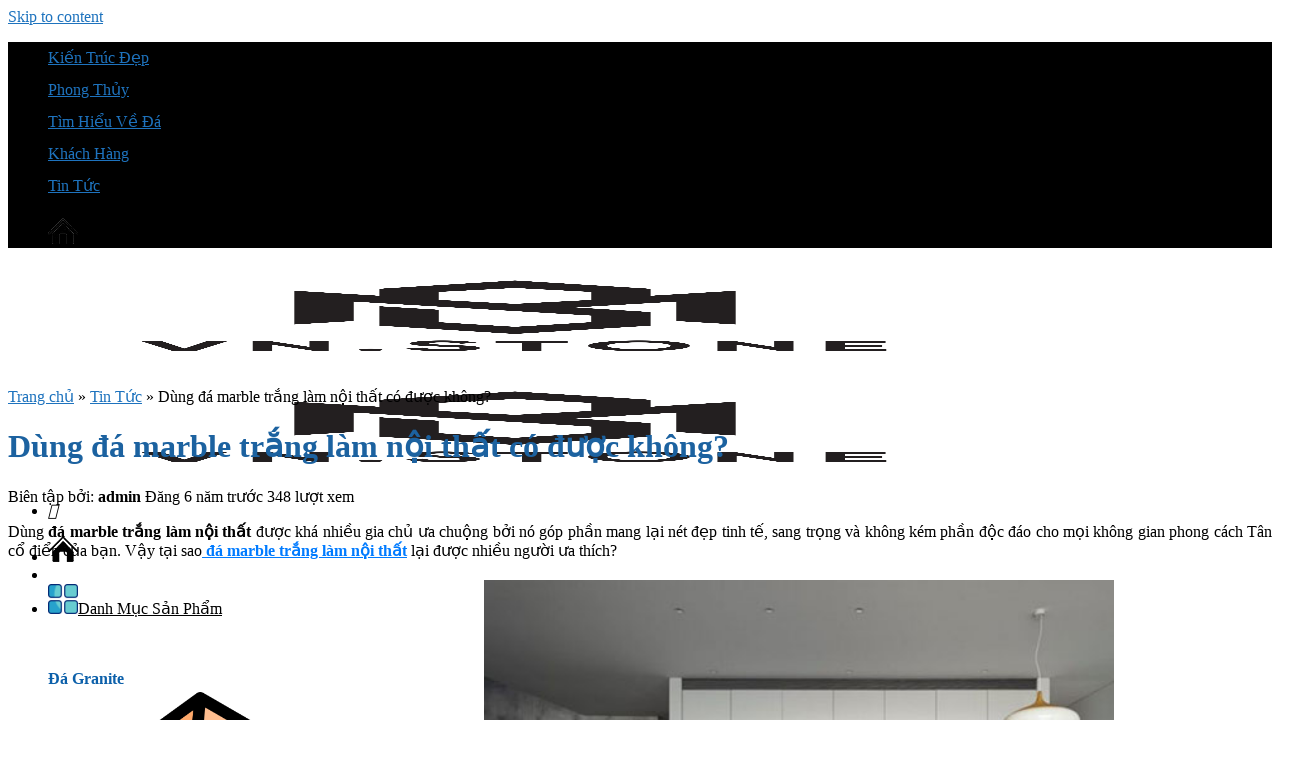

--- FILE ---
content_type: text/html; charset=UTF-8
request_url: https://tongkhodamienbac.com/da-marble-trang-lam-noi/
body_size: 28026
content:
<!DOCTYPE html>
<!--[if IE 9 ]>
<html lang="vi" prefix="og: https://ogp.me/ns#" class="ie9 loading-site no-js"> <![endif]-->
<!--[if IE 8 ]>
<html lang="vi" prefix="og: https://ogp.me/ns#" class="ie8 loading-site no-js"> <![endif]-->
<!--[if (gte IE 9)|!(IE)]><!-->
<html lang="vi" prefix="og: https://ogp.me/ns#" class="loading-site no-js"> <!--<![endif]-->
<head>
    <meta charset="UTF-8"/>
    <link rel="profile" href="http://gmpg.org/xfn/11"/>
    <link rel="pingback" href="https://tongkhodamienbac.com/xmlrpc.php"/>
    <meta name="theme-color" content="#1e6db5" media="(prefers-color-scheme: light)">
    <meta name="theme-color" content="#1e6db5" media="(prefers-color-scheme: dark)">
	<meta name="google-site-verification" content="gVoiZ4gsw_Scw6-sejOSCE9iIrPmJYR4V8A8U40fhpE" />
    <script>(function(html){html.className = html.className.replace(/\bno-js\b/,'js')})(document.documentElement);</script>
<meta name="viewport" content="width=device-width, initial-scale=1" />
<!-- Tối ưu hóa công cụ tìm kiếm bởi Rank Math PRO - https://rankmath.com/ -->
<title>Dùng đá Marble Trắng Làm Nội Thất Có được Không?</title>
<meta name="description" content="Đá marble trắng làm nội thất rất được ưa chuộng trong trang trí phòng khách, đặc biệt là vách tivi, bàn sofa hay lát nền. Mẫu đá marble này rất phù hợp với không gian Nội thất Tân cổ điển. Liên hệ tư vấn 0931 541 666"/>
<meta name="robots" content="follow, index, max-snippet:-1, max-video-preview:-1, max-image-preview:large"/>
<link rel="canonical" href="https://tongkhodamienbac.com/da-marble-trang-lam-noi/" />
<meta property="og:locale" content="vi_VN" />
<meta property="og:type" content="article" />
<meta property="og:title" content="Dùng đá Marble Trắng Làm Nội Thất Có được Không?" />
<meta property="og:description" content="Đá marble trắng làm nội thất rất được ưa chuộng trong trang trí phòng khách, đặc biệt là vách tivi, bàn sofa hay lát nền. Mẫu đá marble này rất phù hợp với không gian Nội thất Tân cổ điển. Liên hệ tư vấn 0931 541 666" />
<meta property="og:url" content="https://tongkhodamienbac.com/da-marble-trang-lam-noi/" />
<meta property="og:site_name" content="tongkhodamienbac" />
<meta property="article:publisher" content="https://www.facebook.com/profile.php?id=100068347806597" />
<meta property="article:section" content="Tin Tức" />
<meta property="og:image" content="https://tongkhodamienbac.com/wp-content/uploads/2020/02/da-marble-trang-lam-noi-that.png" />
<meta property="og:image:secure_url" content="https://tongkhodamienbac.com/wp-content/uploads/2020/02/da-marble-trang-lam-noi-that.png" />
<meta property="og:image:width" content="640" />
<meta property="og:image:height" content="509" />
<meta property="og:image:alt" content="đá marble trắng làm nội thất" />
<meta property="og:image:type" content="image/png" />
<meta property="article:published_time" content="2020-02-13T17:00:54+07:00" />
<meta name="twitter:card" content="summary_large_image" />
<meta name="twitter:title" content="Dùng đá Marble Trắng Làm Nội Thất Có được Không?" />
<meta name="twitter:description" content="Đá marble trắng làm nội thất rất được ưa chuộng trong trang trí phòng khách, đặc biệt là vách tivi, bàn sofa hay lát nền. Mẫu đá marble này rất phù hợp với không gian Nội thất Tân cổ điển. Liên hệ tư vấn 0931 541 666" />
<meta name="twitter:image" content="https://tongkhodamienbac.com/wp-content/uploads/2020/02/da-marble-trang-lam-noi-that.png" />
<meta name="twitter:label1" content="Được viết bởi" />
<meta name="twitter:data1" content="admin" />
<meta name="twitter:label2" content="Thời gian để đọc" />
<meta name="twitter:data2" content="3 phút" />
<script type="application/ld+json" class="rank-math-schema-pro">{"@context":"https://schema.org","@graph":[{"@type":"Organization","@id":"https://tongkhodamienbac.com/#organization","name":"tongkhodamienbac","url":"https://tongkhodamienbac.com","sameAs":["https://www.facebook.com/profile.php?id=100068347806597"]},{"@type":"WebSite","@id":"https://tongkhodamienbac.com/#website","url":"https://tongkhodamienbac.com","name":"tongkhodamienbac","alternateName":"tongkhodamienbac","publisher":{"@id":"https://tongkhodamienbac.com/#organization"},"inLanguage":"vi"},{"@type":"ImageObject","@id":"https://tongkhodamienbac.com/wp-content/uploads/2020/02/da-marble-trang-lam-noi-that.png","url":"https://tongkhodamienbac.com/wp-content/uploads/2020/02/da-marble-trang-lam-noi-that.png","width":"640","height":"509","inLanguage":"vi"},{"@type":"BreadcrumbList","@id":"https://tongkhodamienbac.com/da-marble-trang-lam-noi/#breadcrumb","itemListElement":[{"@type":"ListItem","position":"1","item":{"@id":"https://tongkhodamienbac.com","name":"Trang ch\u1ee7"}},{"@type":"ListItem","position":"2","item":{"@id":"https://tongkhodamienbac.com/tin-tuc/","name":"Tin T\u1ee9c"}},{"@type":"ListItem","position":"3","item":{"@id":"https://tongkhodamienbac.com/da-marble-trang-lam-noi/","name":"D\u00f9ng \u0111\u00e1 marble tr\u1eafng l\u00e0m n\u1ed9i th\u1ea5t c\u00f3 \u0111\u01b0\u1ee3c kh\u00f4ng?"}}]},{"@type":"WebPage","@id":"https://tongkhodamienbac.com/da-marble-trang-lam-noi/#webpage","url":"https://tongkhodamienbac.com/da-marble-trang-lam-noi/","name":"D\u00f9ng \u0111\u00e1 Marble Tr\u1eafng L\u00e0m N\u1ed9i Th\u1ea5t C\u00f3 \u0111\u01b0\u1ee3c Kh\u00f4ng?","datePublished":"2020-02-13T17:00:54+07:00","dateModified":"2020-02-13T17:00:54+07:00","isPartOf":{"@id":"https://tongkhodamienbac.com/#website"},"primaryImageOfPage":{"@id":"https://tongkhodamienbac.com/wp-content/uploads/2020/02/da-marble-trang-lam-noi-that.png"},"inLanguage":"vi","breadcrumb":{"@id":"https://tongkhodamienbac.com/da-marble-trang-lam-noi/#breadcrumb"}},{"@type":"Person","@id":"https://tongkhodamienbac.com/author/admin/","name":"admin","url":"https://tongkhodamienbac.com/author/admin/","image":{"@type":"ImageObject","@id":"https://secure.gravatar.com/avatar/70847a81ab2ebec6a5a0a85728e4122abce10a479f96a114af412570666ba23d?s=96&amp;d=mm&amp;r=g","url":"https://secure.gravatar.com/avatar/70847a81ab2ebec6a5a0a85728e4122abce10a479f96a114af412570666ba23d?s=96&amp;d=mm&amp;r=g","caption":"admin","inLanguage":"vi"},"sameAs":["https://tongkhodamienbac.com"],"worksFor":{"@id":"https://tongkhodamienbac.com/#organization"}},{"@type":"BlogPosting","headline":"D\u00f9ng \u0111\u00e1 Marble Tr\u1eafng L\u00e0m N\u1ed9i Th\u1ea5t C\u00f3 \u0111\u01b0\u1ee3c Kh\u00f4ng?","keywords":"\u0111\u00e1 marble tr\u1eafng l\u00e0m n\u1ed9i th\u1ea5t","datePublished":"2020-02-13T17:00:54+07:00","dateModified":"2020-02-13T17:00:54+07:00","articleSection":"Tin T\u1ee9c","author":{"@id":"https://tongkhodamienbac.com/author/admin/","name":"admin"},"publisher":{"@id":"https://tongkhodamienbac.com/#organization"},"description":"\u0110\u00e1 marble tr\u1eafng l\u00e0m n\u1ed9i th\u1ea5t r\u1ea5t \u0111\u01b0\u1ee3c \u01b0a chu\u1ed9ng trong trang tr\u00ed ph\u00f2ng kh\u00e1ch, \u0111\u1eb7c bi\u1ec7t l\u00e0 v\u00e1ch tivi, b\u00e0n sofa hay l\u00e1t n\u1ec1n. M\u1eabu \u0111\u00e1 marble n\u00e0y r\u1ea5t ph\u00f9 h\u1ee3p v\u1edbi kh\u00f4ng gian N\u1ed9i th\u1ea5t T\u00e2n c\u1ed5 \u0111i\u1ec3n. Li\u00ean h\u1ec7 t\u01b0 v\u1ea5n 0931 541 666","name":"D\u00f9ng \u0111\u00e1 Marble Tr\u1eafng L\u00e0m N\u1ed9i Th\u1ea5t C\u00f3 \u0111\u01b0\u1ee3c Kh\u00f4ng?","@id":"https://tongkhodamienbac.com/da-marble-trang-lam-noi/#richSnippet","isPartOf":{"@id":"https://tongkhodamienbac.com/da-marble-trang-lam-noi/#webpage"},"image":{"@id":"https://tongkhodamienbac.com/wp-content/uploads/2020/02/da-marble-trang-lam-noi-that.png"},"inLanguage":"vi","mainEntityOfPage":{"@id":"https://tongkhodamienbac.com/da-marble-trang-lam-noi/#webpage"}}]}</script>
<!-- /Plugin SEO WordPress Rank Math -->

<link rel='dns-prefetch' href='//cdn.jsdelivr.net' />
<link rel='prefetch' href='https://tongkhodamienbac.com/wp-content/themes/flatsome/assets/js/flatsome.js?ver=7f37db73450aecec0847' />
<link rel='prefetch' href='https://tongkhodamienbac.com/wp-content/themes/flatsome/assets/js/chunk.slider.js?ver=3.17.0' />
<link rel='prefetch' href='https://tongkhodamienbac.com/wp-content/themes/flatsome/assets/js/chunk.popups.js?ver=3.17.0' />
<link rel='prefetch' href='https://tongkhodamienbac.com/wp-content/themes/flatsome/assets/js/chunk.tooltips.js?ver=3.17.0' />
<link rel='prefetch' href='https://tongkhodamienbac.com/wp-content/themes/flatsome/assets/js/woocommerce.js?ver=1a392523165907adee6a' />
<link rel="alternate" type="application/rss+xml" title="Dòng thông tin Tongkhodamienbac.com &raquo;" href="https://tongkhodamienbac.com/feed/" />
<link rel="alternate" type="application/rss+xml" title="Tongkhodamienbac.com &raquo; Dòng bình luận" href="https://tongkhodamienbac.com/comments/feed/" />
<link rel="alternate" type="application/rss+xml" title="Tongkhodamienbac.com &raquo; Dùng đá marble trắng làm nội thất có được không? Dòng bình luận" href="https://tongkhodamienbac.com/da-marble-trang-lam-noi/feed/" />
<link rel="alternate" title="oNhúng (JSON)" type="application/json+oembed" href="https://tongkhodamienbac.com/wp-json/oembed/1.0/embed?url=https%3A%2F%2Ftongkhodamienbac.com%2Fda-marble-trang-lam-noi%2F" />
<link rel="alternate" title="oNhúng (XML)" type="text/xml+oembed" href="https://tongkhodamienbac.com/wp-json/oembed/1.0/embed?url=https%3A%2F%2Ftongkhodamienbac.com%2Fda-marble-trang-lam-noi%2F&#038;format=xml" />
<style id='wp-img-auto-sizes-contain-inline-css' type='text/css'>
img:is([sizes=auto i],[sizes^="auto," i]){contain-intrinsic-size:3000px 1500px}
/*# sourceURL=wp-img-auto-sizes-contain-inline-css */
</style>
<style id='classic-theme-styles-inline-css' type='text/css'>
/*! This file is auto-generated */
.wp-block-button__link{color:#fff;background-color:#32373c;border-radius:9999px;box-shadow:none;text-decoration:none;padding:calc(.667em + 2px) calc(1.333em + 2px);font-size:1.125em}.wp-block-file__button{background:#32373c;color:#fff;text-decoration:none}
/*# sourceURL=/wp-includes/css/classic-themes.min.css */
</style>
<style id='woocommerce-inline-inline-css' type='text/css'>
.woocommerce form .form-row .required { visibility: visible; }
/*# sourceURL=woocommerce-inline-inline-css */
</style>
<link rel='stylesheet' id='pzf-style-css' href='https://tongkhodamienbac.com/wp-content/plugins/button-contact-vr/legacy/css/style.css?ver=1' type='text/css' media='all' />
<link rel='stylesheet' id='ez-toc-css' href='https://tongkhodamienbac.com/wp-content/plugins/easy-table-of-contents/assets/css/screen.min.css?ver=2.0.80' type='text/css' media='all' />
<style id='ez-toc-inline-css' type='text/css'>
div#ez-toc-container .ez-toc-title {font-size: 120%;}div#ez-toc-container .ez-toc-title {font-weight: 500;}div#ez-toc-container ul li , div#ez-toc-container ul li a {font-size: 100%;}div#ez-toc-container ul li , div#ez-toc-container ul li a {font-weight: 500;}div#ez-toc-container nav ul ul li {font-size: 95%;}.ez-toc-box-title {font-weight: bold; margin-bottom: 10px; text-align: center; text-transform: uppercase; letter-spacing: 1px; color: #666; padding-bottom: 5px;position:absolute;top:-4%;left:5%;background-color: inherit;transition: top 0.3s ease;}.ez-toc-box-title.toc-closed {top:-25%;}
.ez-toc-container-direction {direction: ltr;}.ez-toc-counter ul{counter-reset: item ;}.ez-toc-counter nav ul li a::before {content: counters(item, '.', decimal) '. ';display: inline-block;counter-increment: item;flex-grow: 0;flex-shrink: 0;margin-right: .2em; float: left; }.ez-toc-widget-direction {direction: ltr;}.ez-toc-widget-container ul{counter-reset: item ;}.ez-toc-widget-container nav ul li a::before {content: counters(item, '.', decimal) '. ';display: inline-block;counter-increment: item;flex-grow: 0;flex-shrink: 0;margin-right: .2em; float: left; }
/*# sourceURL=ez-toc-inline-css */
</style>
<link rel='stylesheet' id='swiper-style-css' href='https://cdn.jsdelivr.net/npm/swiper@8/swiper-bundle.min.css?ver=6.9' type='text/css' media='all' />
<link rel='stylesheet' id='awesome-style-css' href='https://tongkhodamienbac.com/wp-content/themes/bacninhit/assets/fonts/awesome6/css/all.css?ver=6.9' type='text/css' media='all' />
<link rel='stylesheet' id='main-style-css' href='https://tongkhodamienbac.com/wp-content/themes/bacninhit/assets/css/main.css?ver=6.9' type='text/css' media='all' />
<link rel='stylesheet' id='responsive-style-css' href='https://tongkhodamienbac.com/wp-content/themes/bacninhit/assets/css/responsive.css?ver=6.9' type='text/css' media='all' />
<style id='akismet-widget-style-inline-css' type='text/css'>

			.a-stats {
				--akismet-color-mid-green: #357b49;
				--akismet-color-white: #fff;
				--akismet-color-light-grey: #f6f7f7;

				max-width: 350px;
				width: auto;
			}

			.a-stats * {
				all: unset;
				box-sizing: border-box;
			}

			.a-stats strong {
				font-weight: 600;
			}

			.a-stats a.a-stats__link,
			.a-stats a.a-stats__link:visited,
			.a-stats a.a-stats__link:active {
				background: var(--akismet-color-mid-green);
				border: none;
				box-shadow: none;
				border-radius: 8px;
				color: var(--akismet-color-white);
				cursor: pointer;
				display: block;
				font-family: -apple-system, BlinkMacSystemFont, 'Segoe UI', 'Roboto', 'Oxygen-Sans', 'Ubuntu', 'Cantarell', 'Helvetica Neue', sans-serif;
				font-weight: 500;
				padding: 12px;
				text-align: center;
				text-decoration: none;
				transition: all 0.2s ease;
			}

			/* Extra specificity to deal with TwentyTwentyOne focus style */
			.widget .a-stats a.a-stats__link:focus {
				background: var(--akismet-color-mid-green);
				color: var(--akismet-color-white);
				text-decoration: none;
			}

			.a-stats a.a-stats__link:hover {
				filter: brightness(110%);
				box-shadow: 0 4px 12px rgba(0, 0, 0, 0.06), 0 0 2px rgba(0, 0, 0, 0.16);
			}

			.a-stats .count {
				color: var(--akismet-color-white);
				display: block;
				font-size: 1.5em;
				line-height: 1.4;
				padding: 0 13px;
				white-space: nowrap;
			}
		
/*# sourceURL=akismet-widget-style-inline-css */
</style>
<link rel='stylesheet' id='flatsome-main-css' href='https://tongkhodamienbac.com/wp-content/themes/flatsome/assets/css/flatsome.css?ver=3.17.0' type='text/css' media='all' />
<style id='flatsome-main-inline-css' type='text/css'>
@font-face {
				font-family: "fl-icons";
				font-display: block;
				src: url(https://tongkhodamienbac.com/wp-content/themes/flatsome/assets/css/icons/fl-icons.eot?v=3.17.0);
				src:
					url(https://tongkhodamienbac.com/wp-content/themes/flatsome/assets/css/icons/fl-icons.eot#iefix?v=3.17.0) format("embedded-opentype"),
					url(https://tongkhodamienbac.com/wp-content/themes/flatsome/assets/css/icons/fl-icons.woff2?v=3.17.0) format("woff2"),
					url(https://tongkhodamienbac.com/wp-content/themes/flatsome/assets/css/icons/fl-icons.ttf?v=3.17.0) format("truetype"),
					url(https://tongkhodamienbac.com/wp-content/themes/flatsome/assets/css/icons/fl-icons.woff?v=3.17.0) format("woff"),
					url(https://tongkhodamienbac.com/wp-content/themes/flatsome/assets/css/icons/fl-icons.svg?v=3.17.0#fl-icons) format("svg");
			}
/*# sourceURL=flatsome-main-inline-css */
</style>
<link rel='stylesheet' id='flatsome-shop-css' href='https://tongkhodamienbac.com/wp-content/themes/flatsome/assets/css/flatsome-shop.css?ver=3.17.0' type='text/css' media='all' />
<script type="text/javascript" src="https://tongkhodamienbac.com/wp-includes/js/jquery/jquery.min.js?ver=3.7.1" id="jquery-core-js"></script>
<script type="text/javascript" src="https://tongkhodamienbac.com/wp-content/plugins/foxtool/link/index.js?ver=1.4.5" id="index-ft-js"></script>
<script type="text/javascript" src="https://tongkhodamienbac.com/wp-content/plugins/woocommerce/assets/js/jquery-blockui/jquery.blockUI.min.js?ver=2.7.0-wc.10.4.3" id="wc-jquery-blockui-js" data-wp-strategy="defer"></script>
<script type="text/javascript" id="wc-add-to-cart-js-extra">
/* <![CDATA[ */
var wc_add_to_cart_params = {"ajax_url":"/wp-admin/admin-ajax.php","wc_ajax_url":"/?wc-ajax=%%endpoint%%","i18n_view_cart":"Xem gi\u1ecf h\u00e0ng","cart_url":"https://tongkhodamienbac.com/cart/","is_cart":"","cart_redirect_after_add":"no"};
//# sourceURL=wc-add-to-cart-js-extra
/* ]]> */
</script>
<script type="text/javascript" src="https://tongkhodamienbac.com/wp-content/plugins/woocommerce/assets/js/frontend/add-to-cart.min.js?ver=10.4.3" id="wc-add-to-cart-js" defer="defer" data-wp-strategy="defer"></script>
<script type="text/javascript" src="https://tongkhodamienbac.com/wp-content/plugins/woocommerce/assets/js/js-cookie/js.cookie.min.js?ver=2.1.4-wc.10.4.3" id="wc-js-cookie-js" data-wp-strategy="defer"></script>
<link rel="https://api.w.org/" href="https://tongkhodamienbac.com/wp-json/" /><link rel="alternate" title="JSON" type="application/json" href="https://tongkhodamienbac.com/wp-json/wp/v2/posts/4083" /><link rel="EditURI" type="application/rsd+xml" title="RSD" href="https://tongkhodamienbac.com/xmlrpc.php?rsd" />
<meta name="generator" content="WordPress 6.9" />
<link rel='shortlink' href='https://tongkhodamienbac.com/?p=4083' />
<style>.bg{opacity: 0; transition: opacity 1s; -webkit-transition: opacity 1s;} .bg-loaded{opacity: 1;}</style><!-- Google Tag Manager -->
<script>(function(w,d,s,l,i){w[l]=w[l]||[];w[l].push({'gtm.start':
new Date().getTime(),event:'gtm.js'});var f=d.getElementsByTagName(s)[0],
j=d.createElement(s),dl=l!='dataLayer'?'&l='+l:'';j.async=true;j.src=
'https://www.googletagmanager.com/gtm.js?id='+i+dl;f.parentNode.insertBefore(j,f);
})(window,document,'script','dataLayer','GTM-P9HGJ57V');</script>
<!-- End Google Tag Manager -->
<!-- Google tag (gtag.js) -->
<script async src="https://www.googletagmanager.com/gtag/js?id=G-VVMGY66G1N"></script>
<script>
  window.dataLayer = window.dataLayer || [];
  function gtag(){dataLayer.push(arguments);}
  gtag('js', new Date());

  gtag('config', 'G-VVMGY66G1N');
</script>	<noscript><style>.woocommerce-product-gallery{ opacity: 1 !important; }</style></noscript>
	<link rel="icon" href="https://tongkhodamienbac.com/wp-content/uploads/2023/03/cropped-Logo-MB.png" sizes="32x32" />
<link rel="icon" href="https://tongkhodamienbac.com/wp-content/uploads/2023/03/cropped-Logo-MB.png" sizes="192x192" />
<link rel="apple-touch-icon" href="https://tongkhodamienbac.com/wp-content/uploads/2023/03/cropped-Logo-MB.png" />
<meta name="msapplication-TileImage" content="https://tongkhodamienbac.com/wp-content/uploads/2023/03/cropped-Logo-MB.png" />
<style id="custom-css" type="text/css">:root {--primary-color: #000000;}.container-width, .full-width .ubermenu-nav, .container, .row{max-width: 1370px}.row.row-collapse{max-width: 1340px}.row.row-small{max-width: 1362.5px}.row.row-large{max-width: 1400px}.header-main{height: 107px}#logo img{max-height: 107px}#logo{width:317px;}.header-bottom{min-height: 10px}.header-top{min-height: 30px}.transparent .header-main{height: 30px}.transparent #logo img{max-height: 30px}.has-transparent + .page-title:first-of-type,.has-transparent + #main > .page-title,.has-transparent + #main > div > .page-title,.has-transparent + #main .page-header-wrapper:first-of-type .page-title{padding-top: 60px;}.header.show-on-scroll,.stuck .header-main{height:70px!important}.stuck #logo img{max-height: 70px!important}.header-bg-color {background-color: rgba(255,255,255,0.9)}.header-bottom {background-color: #f1f1f1}.top-bar-nav > li > a{line-height: 32px }.header-main .nav > li > a{line-height: 16px }.header-bottom-nav > li > a{line-height: 16px }@media (max-width: 549px) {.header-main{height: 70px}#logo img{max-height: 70px}}.nav-dropdown{font-size:100%}/* Color */.accordion-title.active, .has-icon-bg .icon .icon-inner,.logo a, .primary.is-underline, .primary.is-link, .badge-outline .badge-inner, .nav-outline > li.active> a,.nav-outline >li.active > a, .cart-icon strong,[data-color='primary'], .is-outline.primary{color: #000000;}/* Color !important */[data-text-color="primary"]{color: #000000!important;}/* Background Color */[data-text-bg="primary"]{background-color: #000000;}/* Background */.scroll-to-bullets a,.featured-title, .label-new.menu-item > a:after, .nav-pagination > li > .current,.nav-pagination > li > span:hover,.nav-pagination > li > a:hover,.has-hover:hover .badge-outline .badge-inner,button[type="submit"], .button.wc-forward:not(.checkout):not(.checkout-button), .button.submit-button, .button.primary:not(.is-outline),.featured-table .title,.is-outline:hover, .has-icon:hover .icon-label,.nav-dropdown-bold .nav-column li > a:hover, .nav-dropdown.nav-dropdown-bold > li > a:hover, .nav-dropdown-bold.dark .nav-column li > a:hover, .nav-dropdown.nav-dropdown-bold.dark > li > a:hover, .header-vertical-menu__opener ,.is-outline:hover, .tagcloud a:hover,.grid-tools a, input[type='submit']:not(.is-form), .box-badge:hover .box-text, input.button.alt,.nav-box > li > a:hover,.nav-box > li.active > a,.nav-pills > li.active > a ,.current-dropdown .cart-icon strong, .cart-icon:hover strong, .nav-line-bottom > li > a:before, .nav-line-grow > li > a:before, .nav-line > li > a:before,.banner, .header-top, .slider-nav-circle .flickity-prev-next-button:hover svg, .slider-nav-circle .flickity-prev-next-button:hover .arrow, .primary.is-outline:hover, .button.primary:not(.is-outline), input[type='submit'].primary, input[type='submit'].primary, input[type='reset'].button, input[type='button'].primary, .badge-inner{background-color: #000000;}/* Border */.nav-vertical.nav-tabs > li.active > a,.scroll-to-bullets a.active,.nav-pagination > li > .current,.nav-pagination > li > span:hover,.nav-pagination > li > a:hover,.has-hover:hover .badge-outline .badge-inner,.accordion-title.active,.featured-table,.is-outline:hover, .tagcloud a:hover,blockquote, .has-border, .cart-icon strong:after,.cart-icon strong,.blockUI:before, .processing:before,.loading-spin, .slider-nav-circle .flickity-prev-next-button:hover svg, .slider-nav-circle .flickity-prev-next-button:hover .arrow, .primary.is-outline:hover{border-color: #000000}.nav-tabs > li.active > a{border-top-color: #000000}.widget_shopping_cart_content .blockUI.blockOverlay:before { border-left-color: #000000 }.woocommerce-checkout-review-order .blockUI.blockOverlay:before { border-left-color: #000000 }/* Fill */.slider .flickity-prev-next-button:hover svg,.slider .flickity-prev-next-button:hover .arrow{fill: #000000;}/* Focus */.primary:focus-visible, .submit-button:focus-visible, button[type="submit"]:focus-visible { outline-color: #000000!important; }body{color: #000000}h1,h2,h3,h4,h5,h6,.heading-font{color: #1c62a0;}.header:not(.transparent) .header-nav-main.nav > li > a {color: #000000;}.header:not(.transparent) .header-nav-main.nav > li > a:hover,.header:not(.transparent) .header-nav-main.nav > li.active > a,.header:not(.transparent) .header-nav-main.nav > li.current > a,.header:not(.transparent) .header-nav-main.nav > li > a.active,.header:not(.transparent) .header-nav-main.nav > li > a.current{color: #db0f0f;}.header-nav-main.nav-line-bottom > li > a:before,.header-nav-main.nav-line-grow > li > a:before,.header-nav-main.nav-line > li > a:before,.header-nav-main.nav-box > li > a:hover,.header-nav-main.nav-box > li.active > a,.header-nav-main.nav-pills > li > a:hover,.header-nav-main.nav-pills > li.active > a{color:#FFF!important;background-color: #db0f0f;}a{color: #1e73be;}a:hover{color: #137edc;}.tagcloud a:hover{border-color: #137edc;background-color: #137edc;}.widget a{color: #1e73be;}.widget a:hover{color: #1e73be;}.widget .tagcloud a:hover{border-color: #1e73be; background-color: #1e73be;}@media screen and (min-width: 550px){.products .box-vertical .box-image{min-width: 300px!important;width: 300px!important;}}.page-title-small + main .product-container > .row{padding-top:0;}.header-vertical-menu__opener{height: 45px}.header-vertical-menu__fly-out {width: 275px}.nav-vertical-fly-out > li + li {border-top-width: 1px; border-top-style: solid;}.label-new.menu-item > a:after{content:"New";}.label-hot.menu-item > a:after{content:"Hot";}.label-sale.menu-item > a:after{content:"Sale";}.label-popular.menu-item > a:after{content:"Popular";}</style>		<style type="text/css" id="wp-custom-css">
			.faq-section {
    margin: 20px 0;
}
.header-zalo {
    display: none;
}

.faq-item {
    margin-bottom: 15px;
    padding: 15px;
    background-color: #f9f9f9;
    border-radius: 6px;
    border: 1px solid #ddd;
    box-shadow: 0 2px 5px rgba(0,0,0,0.1);
}

.faq-question {
    font-size: 18px;
    font-weight: bold;
    color: #333;
    cursor: pointer;
    display: flex;
    align-items: center;
}

.faq-icon {
    margin-right: 10px;
    color: #07A0FF;
}

.faq-answer {
    margin-top: 10px;
    font-size: 16px;
    color: #444;
    padding: 10px;
    background-color: #e9f7fd;
    border-radius: 6px;
    border: 1px solid #d1e7fd;
}

.faq-answer.show {
    display: block;
}

.faq-icon i {
    transition: transform 0.3s ease;
}

.faq-answer.show + .faq-question .faq-icon i {
    transform: rotate(180deg);
}

.fas.fa-gem, .fas.fa-diamond {
    font-size: 20px;
    transition: color 0.3s ease;
}

.fas.fa-gem:hover, .fas.fa-diamond:hover {
    color: #4e9ef2;
}
/*Xem nhanh*/
.button_view {
    align-items: center;
    justify-content: center;
    background: #c5c5c5;
    color: #333 !important;
    padding: 5px;
    width: 100%;
}
a.button_style.button_zalo {
    display: flex
;
    padding: 5px 10px;
    align-items: center;
    justify-content: center;
    background: #00aced;
    padding: 5px;
    width: 100%;
}
.button_footer a {
    font-size: 14px;
}
.button_zalo img {
    width: 36px;
    object-fit: contain;
    margin-right: 5px;
}
.button_footer {
    margin: 15px 0 0 0;
    width: 100%;
    padding: 0 10px;
}
.product-main .button_footer {
    display: none;
}

table.wp-list-table .column-price .button_footer {
    display: none;
}
/*menu*/
 .header-wrapper .nav-dropdown>li>a{
    color: hsl(0deg 0% 0% / 85%);
    transition: all .2s;
}
.icon-menu:before {
    content: "";
    color: #000;
}



.product-item .product-thumbnail {
    width: 100%; 
    height: 0;
    padding-top: 75%; 
    overflow: hidden;
    position: relative; 
    transition: 0.3s ease-in-out;
}

.product-item .product-thumbnail img {
    position: absolute; 
    top: 0;
    left: 0;
    width: 100%;
    height: 100%;
    object-fit: cover; 
}

body.wp-admin .post-type-product .button_footer {
    display: none;
}
.product-quick-view-container .button_footer {
    display: none !important;
}

.menumobile .accordion-inner {
    display: none;
    padding: 0.5em 1em;
}

.submenumobile.ux-menu.stack.stack-col.justify-start.submenumobile.ux-menu--divider-solid {
    padding-left: 15px;
}

.menudonr {
    font-size: 18px;

}
.menule{

	margin-top: -10px;
}
 .menudonr p { 
      cursor: pointer;
      transition: color 0.3s;
    }
    .menudonr p:hover,
    .menudonr p:active {
      color: #00a0d2; 

    }
.category-entry h1.cat_title {
    display: none;
}
.entry-content a {
    color: #007bff!important; /
    text-decoration: underline; /
}
.woocommerce-product-gallery__image img {
    width: 100%;
    max-width: 800px;
    height: auto;
    object-fit: cover;
    margin: 0 auto;
    display: block;
}
.woocommerce-product-gallery__wrapper {
    max-width:600px;
    margin: 0 auto;
}
.category-entry h2 b,.category-entry h2 strong,.category-entry h3 b,.category-entry h3 strong{
    font-weight: inherit;
   
}		</style>
		<style id="kirki-inline-styles"></style>	
<link rel='stylesheet' id='wc-blocks-style-css' href='https://tongkhodamienbac.com/wp-content/plugins/woocommerce/assets/client/blocks/wc-blocks.css?ver=wc-10.4.3' type='text/css' media='all' />
<style id='global-styles-inline-css' type='text/css'>
:root{--wp--preset--aspect-ratio--square: 1;--wp--preset--aspect-ratio--4-3: 4/3;--wp--preset--aspect-ratio--3-4: 3/4;--wp--preset--aspect-ratio--3-2: 3/2;--wp--preset--aspect-ratio--2-3: 2/3;--wp--preset--aspect-ratio--16-9: 16/9;--wp--preset--aspect-ratio--9-16: 9/16;--wp--preset--color--black: #000000;--wp--preset--color--cyan-bluish-gray: #abb8c3;--wp--preset--color--white: #ffffff;--wp--preset--color--pale-pink: #f78da7;--wp--preset--color--vivid-red: #cf2e2e;--wp--preset--color--luminous-vivid-orange: #ff6900;--wp--preset--color--luminous-vivid-amber: #fcb900;--wp--preset--color--light-green-cyan: #7bdcb5;--wp--preset--color--vivid-green-cyan: #00d084;--wp--preset--color--pale-cyan-blue: #8ed1fc;--wp--preset--color--vivid-cyan-blue: #0693e3;--wp--preset--color--vivid-purple: #9b51e0;--wp--preset--gradient--vivid-cyan-blue-to-vivid-purple: linear-gradient(135deg,rgb(6,147,227) 0%,rgb(155,81,224) 100%);--wp--preset--gradient--light-green-cyan-to-vivid-green-cyan: linear-gradient(135deg,rgb(122,220,180) 0%,rgb(0,208,130) 100%);--wp--preset--gradient--luminous-vivid-amber-to-luminous-vivid-orange: linear-gradient(135deg,rgb(252,185,0) 0%,rgb(255,105,0) 100%);--wp--preset--gradient--luminous-vivid-orange-to-vivid-red: linear-gradient(135deg,rgb(255,105,0) 0%,rgb(207,46,46) 100%);--wp--preset--gradient--very-light-gray-to-cyan-bluish-gray: linear-gradient(135deg,rgb(238,238,238) 0%,rgb(169,184,195) 100%);--wp--preset--gradient--cool-to-warm-spectrum: linear-gradient(135deg,rgb(74,234,220) 0%,rgb(151,120,209) 20%,rgb(207,42,186) 40%,rgb(238,44,130) 60%,rgb(251,105,98) 80%,rgb(254,248,76) 100%);--wp--preset--gradient--blush-light-purple: linear-gradient(135deg,rgb(255,206,236) 0%,rgb(152,150,240) 100%);--wp--preset--gradient--blush-bordeaux: linear-gradient(135deg,rgb(254,205,165) 0%,rgb(254,45,45) 50%,rgb(107,0,62) 100%);--wp--preset--gradient--luminous-dusk: linear-gradient(135deg,rgb(255,203,112) 0%,rgb(199,81,192) 50%,rgb(65,88,208) 100%);--wp--preset--gradient--pale-ocean: linear-gradient(135deg,rgb(255,245,203) 0%,rgb(182,227,212) 50%,rgb(51,167,181) 100%);--wp--preset--gradient--electric-grass: linear-gradient(135deg,rgb(202,248,128) 0%,rgb(113,206,126) 100%);--wp--preset--gradient--midnight: linear-gradient(135deg,rgb(2,3,129) 0%,rgb(40,116,252) 100%);--wp--preset--font-size--small: 13px;--wp--preset--font-size--medium: 20px;--wp--preset--font-size--large: 36px;--wp--preset--font-size--x-large: 42px;--wp--preset--spacing--20: 0.44rem;--wp--preset--spacing--30: 0.67rem;--wp--preset--spacing--40: 1rem;--wp--preset--spacing--50: 1.5rem;--wp--preset--spacing--60: 2.25rem;--wp--preset--spacing--70: 3.38rem;--wp--preset--spacing--80: 5.06rem;--wp--preset--shadow--natural: 6px 6px 9px rgba(0, 0, 0, 0.2);--wp--preset--shadow--deep: 12px 12px 50px rgba(0, 0, 0, 0.4);--wp--preset--shadow--sharp: 6px 6px 0px rgba(0, 0, 0, 0.2);--wp--preset--shadow--outlined: 6px 6px 0px -3px rgb(255, 255, 255), 6px 6px rgb(0, 0, 0);--wp--preset--shadow--crisp: 6px 6px 0px rgb(0, 0, 0);}:where(.is-layout-flex){gap: 0.5em;}:where(.is-layout-grid){gap: 0.5em;}body .is-layout-flex{display: flex;}.is-layout-flex{flex-wrap: wrap;align-items: center;}.is-layout-flex > :is(*, div){margin: 0;}body .is-layout-grid{display: grid;}.is-layout-grid > :is(*, div){margin: 0;}:where(.wp-block-columns.is-layout-flex){gap: 2em;}:where(.wp-block-columns.is-layout-grid){gap: 2em;}:where(.wp-block-post-template.is-layout-flex){gap: 1.25em;}:where(.wp-block-post-template.is-layout-grid){gap: 1.25em;}.has-black-color{color: var(--wp--preset--color--black) !important;}.has-cyan-bluish-gray-color{color: var(--wp--preset--color--cyan-bluish-gray) !important;}.has-white-color{color: var(--wp--preset--color--white) !important;}.has-pale-pink-color{color: var(--wp--preset--color--pale-pink) !important;}.has-vivid-red-color{color: var(--wp--preset--color--vivid-red) !important;}.has-luminous-vivid-orange-color{color: var(--wp--preset--color--luminous-vivid-orange) !important;}.has-luminous-vivid-amber-color{color: var(--wp--preset--color--luminous-vivid-amber) !important;}.has-light-green-cyan-color{color: var(--wp--preset--color--light-green-cyan) !important;}.has-vivid-green-cyan-color{color: var(--wp--preset--color--vivid-green-cyan) !important;}.has-pale-cyan-blue-color{color: var(--wp--preset--color--pale-cyan-blue) !important;}.has-vivid-cyan-blue-color{color: var(--wp--preset--color--vivid-cyan-blue) !important;}.has-vivid-purple-color{color: var(--wp--preset--color--vivid-purple) !important;}.has-black-background-color{background-color: var(--wp--preset--color--black) !important;}.has-cyan-bluish-gray-background-color{background-color: var(--wp--preset--color--cyan-bluish-gray) !important;}.has-white-background-color{background-color: var(--wp--preset--color--white) !important;}.has-pale-pink-background-color{background-color: var(--wp--preset--color--pale-pink) !important;}.has-vivid-red-background-color{background-color: var(--wp--preset--color--vivid-red) !important;}.has-luminous-vivid-orange-background-color{background-color: var(--wp--preset--color--luminous-vivid-orange) !important;}.has-luminous-vivid-amber-background-color{background-color: var(--wp--preset--color--luminous-vivid-amber) !important;}.has-light-green-cyan-background-color{background-color: var(--wp--preset--color--light-green-cyan) !important;}.has-vivid-green-cyan-background-color{background-color: var(--wp--preset--color--vivid-green-cyan) !important;}.has-pale-cyan-blue-background-color{background-color: var(--wp--preset--color--pale-cyan-blue) !important;}.has-vivid-cyan-blue-background-color{background-color: var(--wp--preset--color--vivid-cyan-blue) !important;}.has-vivid-purple-background-color{background-color: var(--wp--preset--color--vivid-purple) !important;}.has-black-border-color{border-color: var(--wp--preset--color--black) !important;}.has-cyan-bluish-gray-border-color{border-color: var(--wp--preset--color--cyan-bluish-gray) !important;}.has-white-border-color{border-color: var(--wp--preset--color--white) !important;}.has-pale-pink-border-color{border-color: var(--wp--preset--color--pale-pink) !important;}.has-vivid-red-border-color{border-color: var(--wp--preset--color--vivid-red) !important;}.has-luminous-vivid-orange-border-color{border-color: var(--wp--preset--color--luminous-vivid-orange) !important;}.has-luminous-vivid-amber-border-color{border-color: var(--wp--preset--color--luminous-vivid-amber) !important;}.has-light-green-cyan-border-color{border-color: var(--wp--preset--color--light-green-cyan) !important;}.has-vivid-green-cyan-border-color{border-color: var(--wp--preset--color--vivid-green-cyan) !important;}.has-pale-cyan-blue-border-color{border-color: var(--wp--preset--color--pale-cyan-blue) !important;}.has-vivid-cyan-blue-border-color{border-color: var(--wp--preset--color--vivid-cyan-blue) !important;}.has-vivid-purple-border-color{border-color: var(--wp--preset--color--vivid-purple) !important;}.has-vivid-cyan-blue-to-vivid-purple-gradient-background{background: var(--wp--preset--gradient--vivid-cyan-blue-to-vivid-purple) !important;}.has-light-green-cyan-to-vivid-green-cyan-gradient-background{background: var(--wp--preset--gradient--light-green-cyan-to-vivid-green-cyan) !important;}.has-luminous-vivid-amber-to-luminous-vivid-orange-gradient-background{background: var(--wp--preset--gradient--luminous-vivid-amber-to-luminous-vivid-orange) !important;}.has-luminous-vivid-orange-to-vivid-red-gradient-background{background: var(--wp--preset--gradient--luminous-vivid-orange-to-vivid-red) !important;}.has-very-light-gray-to-cyan-bluish-gray-gradient-background{background: var(--wp--preset--gradient--very-light-gray-to-cyan-bluish-gray) !important;}.has-cool-to-warm-spectrum-gradient-background{background: var(--wp--preset--gradient--cool-to-warm-spectrum) !important;}.has-blush-light-purple-gradient-background{background: var(--wp--preset--gradient--blush-light-purple) !important;}.has-blush-bordeaux-gradient-background{background: var(--wp--preset--gradient--blush-bordeaux) !important;}.has-luminous-dusk-gradient-background{background: var(--wp--preset--gradient--luminous-dusk) !important;}.has-pale-ocean-gradient-background{background: var(--wp--preset--gradient--pale-ocean) !important;}.has-electric-grass-gradient-background{background: var(--wp--preset--gradient--electric-grass) !important;}.has-midnight-gradient-background{background: var(--wp--preset--gradient--midnight) !important;}.has-small-font-size{font-size: var(--wp--preset--font-size--small) !important;}.has-medium-font-size{font-size: var(--wp--preset--font-size--medium) !important;}.has-large-font-size{font-size: var(--wp--preset--font-size--large) !important;}.has-x-large-font-size{font-size: var(--wp--preset--font-size--x-large) !important;}
/*# sourceURL=global-styles-inline-css */
</style>
</head>

<body class="wp-singular post-template-default single single-post postid-4083 single-format-standard wp-theme-flatsome wp-child-theme-bacninhit theme-flatsome woocommerce-no-js lightbox nav-dropdown-has-shadow nav-dropdown-has-border">

<a class="skip-link screen-reader-text" href="#main">Skip to content</a>

<div id="wrapper">

    
    <header id="header"
            class="header has-sticky sticky-jump">
        <div class="header-wrapper">
            <div id="top-bar" class="header-top hide-for-sticky nav-dark">
    <div class="flex-row container">
      <div class="flex-col hide-for-medium flex-left">
          <ul class="nav nav-left medium-nav-center nav-small  nav-divided">
                        </ul>
      </div>

      <div class="flex-col hide-for-medium flex-center">
          <ul class="nav nav-center nav-small  nav-divided">
                        </ul>
      </div>

      <div class="flex-col hide-for-medium flex-right">
         <ul class="nav top-bar-nav nav-right nav-small  nav-divided">
              <li id="menu-item-29469" class="menu-item menu-item-type-custom menu-item-object-custom menu-item-29469 menu-item-design-default"><a href="/kien-truc-dep/" class="nav-top-link">Kiến Trúc Đẹp</a></li>
<li id="menu-item-29466" class="menu-item menu-item-type-taxonomy menu-item-object-category menu-item-29466 menu-item-design-default"><a href="https://tongkhodamienbac.com/phong-thuy/" class="nav-top-link">Phong Thủy</a></li>
<li id="menu-item-29465" class="menu-item menu-item-type-taxonomy menu-item-object-category menu-item-29465 menu-item-design-default"><a href="https://tongkhodamienbac.com/tim-hieu-ve-da/" class="nav-top-link">Tìm Hiểu Về Đá</a></li>
<li id="menu-item-29467" class="menu-item menu-item-type-taxonomy menu-item-object-category menu-item-29467 menu-item-design-default"><a href="https://tongkhodamienbac.com/khach-hang/" class="nav-top-link">Khách Hàng</a></li>
<li id="menu-item-29468" class="menu-item menu-item-type-taxonomy menu-item-object-category current-post-ancestor current-menu-parent current-post-parent menu-item-29468 active menu-item-design-default"><a href="https://tongkhodamienbac.com/tin-tuc/" class="nav-top-link">Tin Tức</a></li>
          </ul>
      </div>

            <div class="flex-col show-for-medium flex-grow">
          <ul class="nav nav-center nav-small mobile-nav  nav-divided">
              <li class="html custom html_topbar_left"><a href="https://tongkhodamienbac.com/"><img src="https://hanghanchinhhang.vn/wp-content/uploads/2025/03/icon-trang-chu.png"></a></li>          </ul>
      </div>
      
    </div>
</div>
<div id="masthead" class="header-main ">
      <div class="header-inner flex-row container logo-left medium-logo-center" role="navigation">

          <!-- Logo -->
          <div id="logo" class="flex-col logo">
            
<!-- Header logo -->
<a href="https://tongkhodamienbac.com/" title="Tongkhodamienbac.com - Công Ty TNHH Đầu Tư Phát Triển Miền Bắc" rel="home">
		<img width="1014" height="1024" src="https://tongkhodamienbac.com/wp-content/uploads/2023/03/Logo-MB-1.png" class="header_logo header-logo" alt="Tongkhodamienbac.com"/><img  width="1014" height="1024" src="https://tongkhodamienbac.com/wp-content/uploads/2023/03/Logo-MB-1.png" class="header-logo-dark" alt="Tongkhodamienbac.com"/></a>
          </div>

          <!-- Mobile Left Elements -->
          <div class="flex-col show-for-medium flex-left">
            <ul class="mobile-nav nav nav-left ">
              <li class="nav-icon has-icon">
  		<a href="#" data-open="#main-menu" data-pos="left" data-bg="main-menu-overlay" data-color="" class="is-small" aria-label="Menu" aria-controls="main-menu" aria-expanded="false">

		  <i class="icon-menu" ></i>
		  		</a>
	</li>
            </ul>
          </div>

          <!-- Left Elements -->
          <div class="flex-col hide-for-medium flex-left
            flex-grow">
            <ul class="header-nav header-nav-main nav nav-left  nav-size-large nav-spacing-large" >
              <li class="html custom html_topbar_left"><a href="https://tongkhodamienbac.com/"><img src="https://hanghanchinhhang.vn/wp-content/uploads/2025/03/icon-trang-chu.png"></a></li><li class="header-divider"></li><li id="menu-item-29500" class="menu-item menu-item-type-custom menu-item-object-custom menu-item-29500 menu-item-design-container-width menu-item-has-block has-dropdown has-icon-left"><a href="#" class="nav-top-link" aria-expanded="false" aria-haspopup="menu"><img class="ux-menu-icon" width="30" height="30" src="https://tongkhodamienbac.com/wp-content/uploads/2025/05/bullet-point.png" alt="" />Danh Mục Sản Phẩm<i class="icon-angle-down" ></i></a><div class="sub-menu nav-dropdown">	<section class="section" id="section_2053153074">
		<div class="bg section-bg fill bg-fill  bg-loaded" >

			
			
			

		</div>

		

		<div class="section-content relative">
			

<div class="row row-collapse row-full-width row-menu"  id="row-2054072836">


	<div id="col-1889216848" class="col medium-4 small-12 large-4"  >
				<div class="col-inner dark"  >
			
			

<div class="container section-title-container" style="margin-bottom:5px;"><h3 class="section-title section-title-normal"><b></b><span class="section-title-main" style="font-size:84%;color:rgb(12, 96, 170);"><i class="icon-angle-down" ></i>Đá Granite</span><b></b><a href="https://hanghanchinhhang.vn/an-cung-nguu-hoang-hoan" target=""><i class="icon-angle-right" ></i></a></h3></div>


		<div class="icon-box featured-box menu_item icon-box-left text-left"  style="margin:-15px 0px 5px 0px;">
					<div class="icon-box-img" style="width: 26px">
				<div class="icon">
					<div class="icon-inner" >
						<img width="300" height="300" src="https://tongkhodamienbac.com/wp-content/uploads/2025/05/da-tu-nhien-dep.png" class="attachment-medium size-medium" alt="" decoding="async" fetchpriority="high" />					</div>
				</div>
			</div>
				<div class="icon-box-text last-reset">
									

	<div id="text-1289861894" class="text">
		

<p><a href="https://tongkhodamienbac.com/da-granite-mau-vang/"><strong>Đá Granite Màu Vàng</strong></a></p>
		
<style>
#text-1289861894 {
  color: rgb(0, 0, 0);
}
#text-1289861894 > * {
  color: rgb(0, 0, 0);
}
</style>
	</div>
	

		</div>
	</div>
	
	

		<div class="icon-box featured-box menu_item icon-box-left text-left"  >
					<div class="icon-box-img" style="width: 26px">
				<div class="icon">
					<div class="icon-inner" >
						<img width="300" height="300" src="https://tongkhodamienbac.com/wp-content/uploads/2025/05/da-tu-nhien-dep.png" class="attachment-medium size-medium" alt="" decoding="async" />					</div>
				</div>
			</div>
				<div class="icon-box-text last-reset">
									

	<div id="text-3528446513" class="text">
		

<p><a href="https://tongkhodamienbac.com/da-granite-mau-xam/" target="_blank" rel="noopener"><strong>Đá Granite Màu Xám</strong></a></p>
		
<style>
#text-3528446513 {
  color: rgb(0,0,0);
}
#text-3528446513 > * {
  color: rgb(0,0,0);
}
</style>
	</div>
	

		</div>
	</div>
	
	

		<div class="icon-box featured-box menu_item icon-box-left text-left"  >
					<div class="icon-box-img" style="width: 26px">
				<div class="icon">
					<div class="icon-inner" >
						<img width="300" height="300" src="https://tongkhodamienbac.com/wp-content/uploads/2025/05/da-tu-nhien-dep.png" class="attachment-medium size-medium" alt="" decoding="async" />					</div>
				</div>
			</div>
				<div class="icon-box-text last-reset">
									

	<div id="text-1983846451" class="text">
		

<p><a href="https://tongkhodamienbac.com/da-granite-mau-den/" target="_blank" rel="noopener"><strong>Đá Granite Màu Đen</strong></a></p>
		
<style>
#text-1983846451 {
  color: rgb(0,0,0);
}
#text-1983846451 > * {
  color: rgb(0,0,0);
}
</style>
	</div>
	

		</div>
	</div>
	
	

		<div class="icon-box featured-box menu_item icon-box-left text-left"  >
					<div class="icon-box-img" style="width: 26px">
				<div class="icon">
					<div class="icon-inner" >
						<img width="300" height="300" src="https://tongkhodamienbac.com/wp-content/uploads/2025/05/da-tu-nhien-dep.png" class="attachment-medium size-medium" alt="" decoding="async" />					</div>
				</div>
			</div>
				<div class="icon-box-text last-reset">
									

	<div id="text-2569615363" class="text">
		

<p><a href="https://tongkhodamienbac.com/da-granite-mau-xanh/" target="_blank" rel="noopener"><strong>Đá Granite Màu Xanh</strong></a></p>
		
<style>
#text-2569615363 {
  color: rgb(0,0,0);
}
#text-2569615363 > * {
  color: rgb(0,0,0);
}
</style>
	</div>
	

		</div>
	</div>
	
	

		<div class="icon-box featured-box menu_item icon-box-left text-left"  >
					<div class="icon-box-img" style="width: 26px">
				<div class="icon">
					<div class="icon-inner" >
						<img width="300" height="300" src="https://tongkhodamienbac.com/wp-content/uploads/2025/05/da-tu-nhien-dep.png" class="attachment-medium size-medium" alt="" decoding="async" />					</div>
				</div>
			</div>
				<div class="icon-box-text last-reset">
									

	<div id="text-3472546632" class="text">
		

<p><a href="https://tongkhodamienbac.com/da-granite-mau-nau/" target="_blank" rel="noopener"><strong>Đá Granite Màu Nâu</strong></a></p>
		
<style>
#text-3472546632 {
  color: rgb(0,0,0);
}
#text-3472546632 > * {
  color: rgb(0,0,0);
}
</style>
	</div>
	

		</div>
	</div>
	
	

		<div class="icon-box featured-box menu_item icon-box-left text-left"  >
					<div class="icon-box-img" style="width: 26px">
				<div class="icon">
					<div class="icon-inner" >
						<img width="300" height="300" src="https://tongkhodamienbac.com/wp-content/uploads/2025/05/da-tu-nhien-dep.png" class="attachment-medium size-medium" alt="" decoding="async" />					</div>
				</div>
			</div>
				<div class="icon-box-text last-reset">
									

	<div id="text-61580317" class="text">
		

<p><a href="https://tongkhodamienbac.com/da-granite-mau-do/" target="_blank" rel="noopener"><strong>Đá Granite Màu Đỏ</strong></a></p>
		
<style>
#text-61580317 {
  color: rgb(0,0,0);
}
#text-61580317 > * {
  color: rgb(0,0,0);
}
</style>
	</div>
	

		</div>
	</div>
	
	

		<div class="icon-box featured-box menu_item icon-box-left text-left"  >
					<div class="icon-box-img" style="width: 26px">
				<div class="icon">
					<div class="icon-inner" >
						<img width="300" height="300" src="https://tongkhodamienbac.com/wp-content/uploads/2025/05/da-tu-nhien-dep.png" class="attachment-medium size-medium" alt="" decoding="async" />					</div>
				</div>
			</div>
				<div class="icon-box-text last-reset">
									

	<div id="text-173776973" class="text">
		

<p><a href="https://tongkhodamienbac.com/da-travertine/" target="_blank" rel="noopener"><strong>Đá Travertine</strong></a></p>
		
<style>
#text-173776973 {
  color: rgb(0,0,0);
}
#text-173776973 > * {
  color: rgb(0,0,0);
}
</style>
	</div>
	

		</div>
	</div>
	
	
<div class="container section-title-container" ><h3 class="section-title section-title-normal"><b></b><span class="section-title-main" style="font-size:84%;color:rgb(12, 96, 170);"><i class="icon-angle-down" ></i>Đá Marble</span><b></b><a href="https://hanghanchinhhang.vn/tpcn-han-quoc" target=""><i class="icon-angle-right" ></i></a></h3></div>


		<div class="icon-box featured-box menu_item icon-box-left text-left"  style="margin:-15px 0px 0px 0px;">
					<div class="icon-box-img" style="width: 26px">
				<div class="icon">
					<div class="icon-inner" >
						<img width="300" height="300" src="https://tongkhodamienbac.com/wp-content/uploads/2025/05/da-tu-nhien-dep.png" class="attachment-medium size-medium" alt="" decoding="async" />					</div>
				</div>
			</div>
				<div class="icon-box-text last-reset">
									

	<div id="text-1352274195" class="text">
		

<p><a href="https://tongkhodamienbac.com/da-marble-mau-kem/" target="_blank" rel="noopener"><strong>Đá Marble Màu Kem</strong></a></p>
		
<style>
#text-1352274195 {
  color: rgb(0,0,0);
}
#text-1352274195 > * {
  color: rgb(0,0,0);
}
</style>
	</div>
	

		</div>
	</div>
	
	

		<div class="icon-box featured-box menu_item icon-box-left text-left"  >
					<div class="icon-box-img" style="width: 26px">
				<div class="icon">
					<div class="icon-inner" >
						<img width="300" height="300" src="https://tongkhodamienbac.com/wp-content/uploads/2025/05/da-tu-nhien-dep.png" class="attachment-medium size-medium" alt="" decoding="async" />					</div>
				</div>
			</div>
				<div class="icon-box-text last-reset">
									

	<div id="text-3027223392" class="text">
		

<p><a href="https://tongkhodamienbac.com/da-marble-mau-nau/" target="_blank" rel="noopener"><strong>Đá Marble Màu Nâu</strong></a></p>
		
<style>
#text-3027223392 {
  color: rgb(0,0,0);
}
#text-3027223392 > * {
  color: rgb(0,0,0);
}
</style>
	</div>
	

		</div>
	</div>
	
	

		<div class="icon-box featured-box menu_item icon-box-left text-left"  >
					<div class="icon-box-img" style="width: 26px">
				<div class="icon">
					<div class="icon-inner" >
						<img width="300" height="300" src="https://tongkhodamienbac.com/wp-content/uploads/2025/05/da-tu-nhien-dep.png" class="attachment-medium size-medium" alt="" decoding="async" />					</div>
				</div>
			</div>
				<div class="icon-box-text last-reset">
									

	<div id="text-2915979375" class="text">
		

<p><a href="https://tongkhodamienbac.com/da-marble-mau-den/" target="_blank" rel="noopener"><strong>Đá Marble Màu Đen</strong></a></p>
		
<style>
#text-2915979375 {
  color: rgb(0,0,0);
}
#text-2915979375 > * {
  color: rgb(0,0,0);
}
</style>
	</div>
	

		</div>
	</div>
	
	

		<div class="icon-box featured-box menu_item icon-box-left text-left"  >
					<div class="icon-box-img" style="width: 26px">
				<div class="icon">
					<div class="icon-inner" >
						<img width="300" height="300" src="https://tongkhodamienbac.com/wp-content/uploads/2025/05/da-tu-nhien-dep.png" class="attachment-medium size-medium" alt="" decoding="async" />					</div>
				</div>
			</div>
				<div class="icon-box-text last-reset">
									

	<div id="text-3137760965" class="text">
		

<p><a href="https://tongkhodamienbac.com/da-marble-mau-do/" target="_blank" rel="noopener"><strong>Đá Marble Màu Đỏ</strong></a></p>
		
<style>
#text-3137760965 {
  color: rgb(0,0,0);
}
#text-3137760965 > * {
  color: rgb(0,0,0);
}
</style>
	</div>
	

		</div>
	</div>
	
	

		<div class="icon-box featured-box menu_item icon-box-left text-left"  >
					<div class="icon-box-img" style="width: 26px">
				<div class="icon">
					<div class="icon-inner" >
						<img width="300" height="300" src="https://tongkhodamienbac.com/wp-content/uploads/2025/05/da-tu-nhien-dep.png" class="attachment-medium size-medium" alt="" decoding="async" />					</div>
				</div>
			</div>
				<div class="icon-box-text last-reset">
									

	<div id="text-2435779226" class="text">
		

<p><a href="https://tongkhodamienbac.com/da-marble-mau-vang/" target="_blank" rel="noopener"><strong>Đá Marble Màu Vàng</strong></a></p>
		
<style>
#text-2435779226 {
  color: rgb(0,0,0);
}
#text-2435779226 > * {
  color: rgb(0,0,0);
}
</style>
	</div>
	

		</div>
	</div>
	
	

		<div class="icon-box featured-box menu_item icon-box-left text-left"  >
					<div class="icon-box-img" style="width: 26px">
				<div class="icon">
					<div class="icon-inner" >
						<img width="300" height="300" src="https://tongkhodamienbac.com/wp-content/uploads/2025/05/da-tu-nhien-dep.png" class="attachment-medium size-medium" alt="" decoding="async" />					</div>
				</div>
			</div>
				<div class="icon-box-text last-reset">
									

	<div id="text-2658753690" class="text">
		

<p><a href="https://tongkhodamienbac.com/da-marble-mau-trang/" target="_blank" rel="noopener"><strong>Đá Marble Màu Trắng</strong></a></p>
		
<style>
#text-2658753690 {
  color: rgb(0,0,0);
}
#text-2658753690 > * {
  color: rgb(0,0,0);
}
</style>
	</div>
	

		</div>
	</div>
	
	

		<div class="icon-box featured-box menu_item icon-box-left text-left"  >
					<div class="icon-box-img" style="width: 26px">
				<div class="icon">
					<div class="icon-inner" >
						<img width="300" height="300" src="https://tongkhodamienbac.com/wp-content/uploads/2025/05/da-tu-nhien-dep.png" class="attachment-medium size-medium" alt="" decoding="async" />					</div>
				</div>
			</div>
				<div class="icon-box-text last-reset">
									

	<div id="text-1654175836" class="text">
		

<p><a href="https://tongkhodamienbac.com/da-marble-mau-xanh/" target="_blank" rel="noopener"><strong>Đá Marble Màu Xanh</strong></a></p>
		
<style>
#text-1654175836 {
  color: rgb(0,0,0);
}
#text-1654175836 > * {
  color: rgb(0,0,0);
}
</style>
	</div>
	

		</div>
	</div>
	
	

		</div>
					</div>

	

	<div id="col-1151605706" class="col medium-4 small-12 large-4"  >
				<div class="col-inner dark"  >
			
			

<div class="container section-title-container" style="margin-bottom:5px;"><h3 class="section-title section-title-normal"><b></b><span class="section-title-main" style="font-size:84%;color:rgb(12, 96, 170);"><i class="icon-angle-down" ></i>Đá Ốp</span><b></b><a href="https://hanghanchinhhang.vn/dong-trung-ha-thao-han-quoc" target=""><i class="icon-angle-right" ></i></a></h3></div>


		<div class="icon-box featured-box menu_item icon-box-left text-left"  style="margin:-15px 0px 0px 0px;">
					<div class="icon-box-img" style="width: 26px">
				<div class="icon">
					<div class="icon-inner" >
						<img width="300" height="300" src="https://tongkhodamienbac.com/wp-content/uploads/2025/05/da-tu-nhien-dep.png" class="attachment-medium size-medium" alt="" decoding="async" />					</div>
				</div>
			</div>
				<div class="icon-box-text last-reset">
									

	<div id="text-1511439593" class="text">
		

<p><a href="https://tongkhodamienbac.com/da-op-ban-bep-nhan-tao/" target="_blank" rel="noopener"><strong>Đá Ốp Bàn Bếp Nhân Tạo​</strong></a></p>
		
<style>
#text-1511439593 {
  color: rgb(0,0,0);
}
#text-1511439593 > * {
  color: rgb(0,0,0);
}
</style>
	</div>
	

		</div>
	</div>
	
	

		<div class="icon-box featured-box menu_item icon-box-left text-left"  >
					<div class="icon-box-img" style="width: 26px">
				<div class="icon">
					<div class="icon-inner" >
						<img width="300" height="300" src="https://tongkhodamienbac.com/wp-content/uploads/2025/05/da-tu-nhien-dep.png" class="attachment-medium size-medium" alt="" decoding="async" />					</div>
				</div>
			</div>
				<div class="icon-box-text last-reset">
									

	<div id="text-3553793631" class="text">
		

<p><a href="https://tongkhodamienbac.com/da-op-mo/" target="_blank" rel="noopener"><strong>Đá Ốp Mộ</strong></a></p>
		
<style>
#text-3553793631 {
  color: rgb(0,0,0);
}
#text-3553793631 > * {
  color: rgb(0,0,0);
}
</style>
	</div>
	

		</div>
	</div>
	
	

		<div class="icon-box featured-box menu_item icon-box-left text-left"  >
					<div class="icon-box-img" style="width: 26px">
				<div class="icon">
					<div class="icon-inner" >
						<img width="300" height="300" src="https://tongkhodamienbac.com/wp-content/uploads/2025/05/da-tu-nhien-dep.png" class="attachment-medium size-medium" alt="" decoding="async" />					</div>
				</div>
			</div>
				<div class="icon-box-text last-reset">
									

	<div id="text-2914111750" class="text">
		

<p><a href="https://tongkhodamienbac.com/da-op-cot/" target="_blank" rel="noopener"><strong>Đá Ốp Cột</strong></a></p>
		
<style>
#text-2914111750 {
  color: rgb(0,0,0);
}
#text-2914111750 > * {
  color: rgb(0,0,0);
}
</style>
	</div>
	

		</div>
	</div>
	
	

		<div class="icon-box featured-box menu_item icon-box-left text-left"  >
					<div class="icon-box-img" style="width: 26px">
				<div class="icon">
					<div class="icon-inner" >
						<img width="300" height="300" src="https://tongkhodamienbac.com/wp-content/uploads/2025/05/da-tu-nhien-dep.png" class="attachment-medium size-medium" alt="" decoding="async" />					</div>
				</div>
			</div>
				<div class="icon-box-text last-reset">
									

	<div id="text-4041291587" class="text">
		

<p><a href="https://tongkhodamienbac.com/da-op-thang-may/" target="_blank" rel="noopener"><strong>Đá Ốp Thang Máy</strong></a></p>
		
<style>
#text-4041291587 {
  color: rgb(0,0,0);
}
#text-4041291587 > * {
  color: rgb(0,0,0);
}
</style>
	</div>
	

		</div>
	</div>
	
	

		<div class="icon-box featured-box menu_item icon-box-left text-left"  >
					<div class="icon-box-img" style="width: 26px">
				<div class="icon">
					<div class="icon-inner" >
						<img width="300" height="300" src="https://tongkhodamienbac.com/wp-content/uploads/2025/05/da-tu-nhien-dep.png" class="attachment-medium size-medium" alt="" decoding="async" />					</div>
				</div>
			</div>
				<div class="icon-box-text last-reset">
									

	<div id="text-3664760724" class="text">
		

<p><a href="https://tongkhodamienbac.com/da-op-bep/" target="_blank" rel="noopener"><strong>Đá Ốp Bếp</strong></a></p>
		
<style>
#text-3664760724 {
  color: rgb(0,0,0);
}
#text-3664760724 > * {
  color: rgb(0,0,0);
}
</style>
	</div>
	

		</div>
	</div>
	
	

		<div class="icon-box featured-box menu_item icon-box-left text-left"  >
					<div class="icon-box-img" style="width: 26px">
				<div class="icon">
					<div class="icon-inner" >
						<img width="300" height="300" src="https://tongkhodamienbac.com/wp-content/uploads/2025/05/da-tu-nhien-dep.png" class="attachment-medium size-medium" alt="" decoding="async" />					</div>
				</div>
			</div>
				<div class="icon-box-text last-reset">
									

	<div id="text-3010916107" class="text">
		

<p><a href="https://tongkhodamienbac.com/da-op-bep-tu-nhien/" target="_blank" rel="noopener"><strong>Đá Ốp Bếp Tự Nhiên</strong></a></p>
		
<style>
#text-3010916107 {
  color: rgb(0,0,0);
}
#text-3010916107 > * {
  color: rgb(0,0,0);
}
</style>
	</div>
	

		</div>
	</div>
	
	
<div class="container section-title-container" style="margin-top:0px;margin-bottom:0px;"><h3 class="section-title section-title-normal"><b></b><span class="section-title-main" style="font-size:84%;color:rgb(12, 96, 170);"><i class="icon-angle-down" ></i>Tranh đá</span><b></b><a href="https://hanghanchinhhang.vn/dong-trung-ha-thao-han-quoc" target=""><i class="icon-angle-right" ></i></a></h3></div>


		<div class="icon-box featured-box menu_item icon-box-left text-left"  >
					<div class="icon-box-img" style="width: 26px">
				<div class="icon">
					<div class="icon-inner" >
						<img width="300" height="300" src="https://tongkhodamienbac.com/wp-content/uploads/2025/05/da-tu-nhien-dep.png" class="attachment-medium size-medium" alt="" decoding="async" />					</div>
				</div>
			</div>
				<div class="icon-box-text last-reset">
									

	<div id="text-2398057083" class="text">
		

<p><a href="https://tongkhodamienbac.com/tranh-da-marble-doi-xung/" target="_blank" rel="noopener"><strong>Tranh Đá Marble Đối Xứng</strong></a></p>
		
<style>
#text-2398057083 {
  color: rgb(0,0,0);
}
#text-2398057083 > * {
  color: rgb(0,0,0);
}
</style>
	</div>
	

		</div>
	</div>
	
	

		<div class="icon-box featured-box menu_item icon-box-left text-left"  >
					<div class="icon-box-img" style="width: 26px">
				<div class="icon">
					<div class="icon-inner" >
						<img width="300" height="300" src="https://tongkhodamienbac.com/wp-content/uploads/2025/05/da-tu-nhien-dep.png" class="attachment-medium size-medium" alt="" decoding="async" />					</div>
				</div>
			</div>
				<div class="icon-box-text last-reset">
									

	<div id="text-267302781" class="text">
		

<p><a href="https://tongkhodamienbac.com/tranh-da-thach-anh-doi-xung/" target="_blank" rel="noopener"><strong>Tranh Đá Thạch Anh Đối Xứng</strong></a></p>
		
<style>
#text-267302781 {
  color: rgb(0,0,0);
}
#text-267302781 > * {
  color: rgb(0,0,0);
}
</style>
	</div>
	

		</div>
	</div>
	
	

		<div class="icon-box featured-box menu_item icon-box-left text-left"  >
					<div class="icon-box-img" style="width: 26px">
				<div class="icon">
					<div class="icon-inner" >
						<img width="300" height="300" src="https://tongkhodamienbac.com/wp-content/uploads/2025/05/da-tu-nhien-dep.png" class="attachment-medium size-medium" alt="" decoding="async" />					</div>
				</div>
			</div>
				<div class="icon-box-text last-reset">
									

	<div id="text-775148535" class="text">
		

<p><a href="https://tongkhodamienbac.com/tranh-da-son-thuy-xuyen-sang/" target="_blank" rel="noopener"><strong>Tranh Đá Sơn Thủy Xuyên Sáng</strong></a></p>
		
<style>
#text-775148535 {
  color: rgb(0,0,0);
}
#text-775148535 > * {
  color: rgb(0,0,0);
}
</style>
	</div>
	

		</div>
	</div>
	
	

		<div class="icon-box featured-box menu_item icon-box-left text-left"  >
					<div class="icon-box-img" style="width: 26px">
				<div class="icon">
					<div class="icon-inner" >
						<img width="300" height="300" src="https://tongkhodamienbac.com/wp-content/uploads/2025/05/da-tu-nhien-dep.png" class="attachment-medium size-medium" alt="" decoding="async" />					</div>
				</div>
			</div>
				<div class="icon-box-text last-reset">
									

	<div id="text-298907389" class="text">
		

<p><a href="https://tongkhodamienbac.com/tranh-da-granite-doi-xung/" target="_blank" rel="noopener"><strong>Tranh Đá Granite Đối Xứng</strong></a></p>
		
<style>
#text-298907389 {
  color: rgb(0,0,0);
}
#text-298907389 > * {
  color: rgb(0,0,0);
}
</style>
	</div>
	

		</div>
	</div>
	
	

		<div class="icon-box featured-box menu_item icon-box-left text-left"  >
					<div class="icon-box-img" style="width: 26px">
				<div class="icon">
					<div class="icon-inner" >
						<img width="300" height="300" src="https://tongkhodamienbac.com/wp-content/uploads/2025/05/da-tu-nhien-dep.png" class="attachment-medium size-medium" alt="" decoding="async" />					</div>
				</div>
			</div>
				<div class="icon-box-text last-reset">
									

	<div id="text-1819789794" class="text">
		

<p><a href="https://tongkhodamienbac.com/tranh-da-xuyen-sang-onyx/" target="_blank" rel="noopener"><strong>Tranh Đá Xuyên Sáng Onyx</strong></a></p>
		
<style>
#text-1819789794 {
  color: rgb(0,0,0);
}
#text-1819789794 > * {
  color: rgb(0,0,0);
}
</style>
	</div>
	

		</div>
	</div>
	
	
<div class="container section-title-container" style="margin-top:10px;margin-bottom:5px;"><h3 class="section-title section-title-normal"><b></b><span class="section-title-main" style="font-size:84%;color:rgb(12, 96, 170);"><i class="icon-angle-down" ></i>Đá Nội Thất</span><b></b><a href="https://hanghanchinhhang.vn/dong-trung-ha-thao-han-quoc" target=""><i class="icon-angle-right" ></i></a></h3></div>


		<div class="icon-box featured-box menu_item icon-box-left text-left"  >
					<div class="icon-box-img" style="width: 26px">
				<div class="icon">
					<div class="icon-inner" >
						<img width="300" height="300" src="https://tongkhodamienbac.com/wp-content/uploads/2025/05/da-tu-nhien-dep.png" class="attachment-medium size-medium" alt="" decoding="async" />					</div>
				</div>
			</div>
				<div class="icon-box-text last-reset">
									

	<div id="text-2541349975" class="text">
		

<p><a href="https://tongkhodamienbac.com/chau-lavabo-da/" target="_blank" rel="noopener"><strong>Chậu Lavabo Đá</strong></a></p>
		
<style>
#text-2541349975 {
  color: rgb(0,0,0);
}
#text-2541349975 > * {
  color: rgb(0,0,0);
}
</style>
	</div>
	

		</div>
	</div>
	
	

		<div class="icon-box featured-box menu_item icon-box-left text-left"  >
					<div class="icon-box-img" style="width: 26px">
				<div class="icon">
					<div class="icon-inner" >
						<img width="300" height="300" src="https://tongkhodamienbac.com/wp-content/uploads/2025/05/da-tu-nhien-dep.png" class="attachment-medium size-medium" alt="" decoding="async" />					</div>
				</div>
			</div>
				<div class="icon-box-text last-reset">
									

	<div id="text-2579854105" class="text">
		

<p><a href="https://tongkhodamienbac.com/mat-ban-lavabo-da/" target="_blank" rel="noopener"><strong> Mặt Bàn Lavabo Đá</strong></a></p>
		
<style>
#text-2579854105 {
  color: rgb(0,0,0);
}
#text-2579854105 > * {
  color: rgb(0,0,0);
}
</style>
	</div>
	

		</div>
	</div>
	
	

		<div class="icon-box featured-box menu_item icon-box-left text-left"  >
					<div class="icon-box-img" style="width: 26px">
				<div class="icon">
					<div class="icon-inner" >
						<img width="300" height="300" src="https://tongkhodamienbac.com/wp-content/uploads/2025/05/da-tu-nhien-dep.png" class="attachment-medium size-medium" alt="" decoding="async" />					</div>
				</div>
			</div>
				<div class="icon-box-text last-reset">
									

	<div id="text-1927085063" class="text">
		

<p><a href="https://tongkhodamienbac.com/da-ban-bep-cao-cap/" target="_blank" rel="noopener"><strong>Đá Bàn Bếp Cao Cấp</strong></a></p>
		
<style>
#text-1927085063 {
  color: rgb(0,0,0);
}
#text-1927085063 > * {
  color: rgb(0,0,0);
}
</style>
	</div>
	

		</div>
	</div>
	
	

		<div class="icon-box featured-box menu_item icon-box-left text-left"  >
					<div class="icon-box-img" style="width: 26px">
				<div class="icon">
					<div class="icon-inner" >
						<img width="300" height="300" src="https://tongkhodamienbac.com/wp-content/uploads/2025/05/da-tu-nhien-dep.png" class="attachment-medium size-medium" alt="" decoding="async" />					</div>
				</div>
			</div>
				<div class="icon-box-text last-reset">
									

	<div id="text-474289397" class="text">
		

<p><a href="https://tongkhodamienbac.com/da-op-bep-tu-nhien/" target="_blank" rel="noopener"><strong>Đá Ốp Bếp Tự Nhiên</strong></a></p>
		
<style>
#text-474289397 {
  color: rgb(0,0,0);
}
#text-474289397 > * {
  color: rgb(0,0,0);
}
</style>
	</div>
	

		</div>
	</div>
	
	

		</div>
					</div>

	

	<div id="col-998150108" class="col medium-4 small-12 large-4"  >
				<div class="col-inner dark"  >
			
			

<div class="container section-title-container" style="margin-bottom:5px;"><h3 class="section-title section-title-normal"><b></b><span class="section-title-main" style="font-size:84%;color:rgb(12, 96, 170);"><i class="icon-angle-down" ></i>Các Loại Đá Khác</span><b></b><a href="https://hanghanchinhhang.vn/bo-qua-y-nghia" target=""><i class="icon-angle-right" ></i></a></h3></div>


		<div class="icon-box featured-box menu_item icon-box-left text-left"  style="margin:-15px 0px 0px 0px;">
					<div class="icon-box-img" style="width: 26px">
				<div class="icon">
					<div class="icon-inner" >
						<img width="300" height="300" src="https://tongkhodamienbac.com/wp-content/uploads/2025/05/da-tu-nhien-dep.png" class="attachment-medium size-medium" alt="" decoding="async" />					</div>
				</div>
			</div>
				<div class="icon-box-text last-reset">
									

	<div id="text-3189397531" class="text">
		

<p><a href="https://tongkhodamienbac.com/kinh-mau-op-bep/" target="_blank" rel="noopener"><strong>Kính Màu Ốp Bếp</strong></a></p>
		
<style>
#text-3189397531 {
  color: rgb(0,0,0);
}
#text-3189397531 > * {
  color: rgb(0,0,0);
}
</style>
	</div>
	

		</div>
	</div>
	
	

		<div class="icon-box featured-box menu_item icon-box-left text-left"  >
					<div class="icon-box-img" style="width: 26px">
				<div class="icon">
					<div class="icon-inner" >
						<img width="300" height="300" src="https://tongkhodamienbac.com/wp-content/uploads/2025/05/da-tu-nhien-dep.png" class="attachment-medium size-medium" alt="" decoding="async" />					</div>
				</div>
			</div>
				<div class="icon-box-text last-reset">
									

	<div id="text-2405280014" class="text">
		

<p><a href="https://tongkhodamienbac.com/mat-hang-xuat-container/" target="_blank" rel="noopener"><strong>Mặt Hàng nhập khẩu Container</strong></a></p>
		
<style>
#text-2405280014 {
  color: rgb(0,0,0);
}
#text-2405280014 > * {
  color: rgb(0,0,0);
}
</style>
	</div>
	

		</div>
	</div>
	
	

		<div class="icon-box featured-box menu_item icon-box-left text-left"  >
					<div class="icon-box-img" style="width: 26px">
				<div class="icon">
					<div class="icon-inner" >
						<img width="300" height="300" src="https://tongkhodamienbac.com/wp-content/uploads/2025/05/da-tu-nhien-dep.png" class="attachment-medium size-medium" alt="" decoding="async" />					</div>
				</div>
			</div>
				<div class="icon-box-text last-reset">
									

	<div id="text-508188765" class="text">
		

<p><a href="https://tongkhodamienbac.com/vach-tivi-op-da-cao-cap/" target="_blank" rel="noopener"><strong>Vách Tivi ỐP Đá Cao Cấp</strong></a></p>
		
<style>
#text-508188765 {
  color: rgb(0,0,0);
}
#text-508188765 > * {
  color: rgb(0,0,0);
}
</style>
	</div>
	

		</div>
	</div>
	
	

		<div class="icon-box featured-box menu_item icon-box-left text-left"  >
					<div class="icon-box-img" style="width: 26px">
				<div class="icon">
					<div class="icon-inner" >
						<img width="300" height="300" src="https://tongkhodamienbac.com/wp-content/uploads/2025/05/da-tu-nhien-dep.png" class="attachment-medium size-medium" alt="" decoding="async" />					</div>
				</div>
			</div>
				<div class="icon-box-text last-reset">
									

	<div id="text-4224082766" class="text">
		

<p><a href="https://tongkhodamienbac.com/da-mosaic/" target="_blank" rel="noopener"><strong>Đá Mosaic</strong></a></p>
		
<style>
#text-4224082766 {
  color: rgb(0,0,0);
}
#text-4224082766 > * {
  color: rgb(0,0,0);
}
</style>
	</div>
	

		</div>
	</div>
	
	

		<div class="icon-box featured-box menu_item icon-box-left text-left"  >
					<div class="icon-box-img" style="width: 26px">
				<div class="icon">
					<div class="icon-inner" >
						<img width="300" height="300" src="https://tongkhodamienbac.com/wp-content/uploads/2025/05/da-tu-nhien-dep.png" class="attachment-medium size-medium" alt="" decoding="async" />					</div>
				</div>
			</div>
				<div class="icon-box-text last-reset">
									

	<div id="text-336581234" class="text">
		

<p><a href="https://tongkhodamienbac.com/da-limestone/" target="_blank" rel="noopener"><strong>Đá Limestone</strong></a></p>
		
<style>
#text-336581234 {
  color: rgb(0,0,0);
}
#text-336581234 > * {
  color: rgb(0,0,0);
}
</style>
	</div>
	

		</div>
	</div>
	
	

		<div class="icon-box featured-box menu_item icon-box-left text-left"  >
					<div class="icon-box-img" style="width: 26px">
				<div class="icon">
					<div class="icon-inner" >
						<img width="300" height="300" src="https://tongkhodamienbac.com/wp-content/uploads/2025/05/da-tu-nhien-dep.png" class="attachment-medium size-medium" alt="" decoding="async" />					</div>
				</div>
			</div>
				<div class="icon-box-text last-reset">
									

	<div id="text-797491977" class="text">
		

<p><a href="https://tongkhodamienbac.com/da-onyx/" target="_blank" rel="noopener"><strong>Đá Onyx</strong></a></p>
		
<style>
#text-797491977 {
  color: rgb(0,0,0);
}
#text-797491977 > * {
  color: rgb(0,0,0);
}
</style>
	</div>
	

		</div>
	</div>
	
	

		<div class="icon-box featured-box menu_item icon-box-left text-left"  >
					<div class="icon-box-img" style="width: 26px">
				<div class="icon">
					<div class="icon-inner" >
						<img width="300" height="300" src="https://tongkhodamienbac.com/wp-content/uploads/2025/05/da-tu-nhien-dep.png" class="attachment-medium size-medium" alt="" decoding="async" />					</div>
				</div>
			</div>
				<div class="icon-box-text last-reset">
									

	<div id="text-2933709829" class="text">
		

<p><a href="https://tongkhodamienbac.com/hoa-van-da/" target="_blank" rel="noopener"><strong>Hoa Văn Đá</strong></a></p>
		
<style>
#text-2933709829 {
  color: rgb(0,0,0);
}
#text-2933709829 > * {
  color: rgb(0,0,0);
}
</style>
	</div>
	

		</div>
	</div>
	
	

		<div class="icon-box featured-box menu_item icon-box-left text-left"  >
					<div class="icon-box-img" style="width: 26px">
				<div class="icon">
					<div class="icon-inner" >
						<img width="300" height="300" src="https://tongkhodamienbac.com/wp-content/uploads/2025/05/da-tu-nhien-dep.png" class="attachment-medium size-medium" alt="" decoding="async" />					</div>
				</div>
			</div>
				<div class="icon-box-text last-reset">
									

	<div id="text-414728085" class="text">
		

<p><a href="https://tongkhodamienbac.com/da-op-mat-tien/" target="_blank" rel="noopener"><strong>Đá Ốp Mặt Tiền</strong></a></p>
		
<style>
#text-414728085 {
  color: rgb(0,0,0);
}
#text-414728085 > * {
  color: rgb(0,0,0);
}
</style>
	</div>
	

		</div>
	</div>
	
	

		<div class="icon-box featured-box menu_item icon-box-left text-left"  >
					<div class="icon-box-img" style="width: 26px">
				<div class="icon">
					<div class="icon-inner" >
						<img width="300" height="300" src="https://tongkhodamienbac.com/wp-content/uploads/2025/05/da-tu-nhien-dep.png" class="attachment-medium size-medium" alt="" decoding="async" />					</div>
				</div>
			</div>
				<div class="icon-box-text last-reset">
									

	<div id="text-1907457832" class="text">
		

<p><a href="https://tongkhodamienbac.com/da-quartz-alpilus/" target="_blank" rel="noopener"><strong>Đá Quartz Alpilus</strong></a></p>
		
<style>
#text-1907457832 {
  color: rgb(0,0,0);
}
#text-1907457832 > * {
  color: rgb(0,0,0);
}
</style>
	</div>
	

		</div>
	</div>
	
	

		<div class="icon-box featured-box menu_item icon-box-left text-left"  >
					<div class="icon-box-img" style="width: 26px">
				<div class="icon">
					<div class="icon-inner" >
						<img width="300" height="300" src="https://tongkhodamienbac.com/wp-content/uploads/2025/05/da-tu-nhien-dep.png" class="attachment-medium size-medium" alt="" decoding="async" />					</div>
				</div>
			</div>
				<div class="icon-box-text last-reset">
									

	<div id="text-1098937571" class="text">
		

<p><a href="https://tongkhodamienbac.com/da-alpilus-brazil/" target="_blank" rel="noopener"><strong>Đá Alpilus Brazil</strong></a></p>
		
<style>
#text-1098937571 {
  color: rgb(0,0,0);
}
#text-1098937571 > * {
  color: rgb(0,0,0);
}
</style>
	</div>
	

		</div>
	</div>
	
	

		<div class="icon-box featured-box menu_item icon-box-left text-left"  >
					<div class="icon-box-img" style="width: 26px">
				<div class="icon">
					<div class="icon-inner" >
						<img width="300" height="300" src="https://tongkhodamienbac.com/wp-content/uploads/2025/05/da-tu-nhien-dep.png" class="attachment-medium size-medium" alt="" decoding="async" />					</div>
				</div>
			</div>
				<div class="icon-box-text last-reset">
									

	<div id="text-3463999095" class="text">
		

<p><a href="https://tongkhodamienbac.com/da-tu-nhien/" target="_blank" rel="noopener"><strong>Đá tự nhiên</strong></a></p>
		
<style>
#text-3463999095 {
  color: rgb(0,0,0);
}
#text-3463999095 > * {
  color: rgb(0,0,0);
}
</style>
	</div>
	

		</div>
	</div>
	
	

		<div class="icon-box featured-box menu_item icon-box-left text-left"  >
					<div class="icon-box-img" style="width: 26px">
				<div class="icon">
					<div class="icon-inner" >
						<img width="300" height="300" src="https://tongkhodamienbac.com/wp-content/uploads/2025/05/da-tu-nhien-dep.png" class="attachment-medium size-medium" alt="" decoding="async" />					</div>
				</div>
			</div>
				<div class="icon-box-text last-reset">
									

	<div id="text-3837472355" class="text">
		

<p><a href="https://tongkhodamienbac.com/da-thach-anh/" target="_blank" rel="noopener"><strong>Đá Thạch Anh</strong></a></p>
		
<style>
#text-3837472355 {
  color: rgb(0,0,0);
}
#text-3837472355 > * {
  color: rgb(0,0,0);
}
</style>
	</div>
	

		</div>
	</div>
	
	

		<div class="icon-box featured-box menu_item icon-box-left text-left"  >
					<div class="icon-box-img" style="width: 26px">
				<div class="icon">
					<div class="icon-inner" >
						<img width="300" height="300" src="https://tongkhodamienbac.com/wp-content/uploads/2025/05/da-tu-nhien-dep.png" class="attachment-medium size-medium" alt="" decoding="async" />					</div>
				</div>
			</div>
				<div class="icon-box-text last-reset">
									

	<div id="text-436079074" class="text">
		

<p><a href="https://tongkhodamienbac.com/da-nhan-tao/" target="_blank" rel="noopener"><strong>Đá Nhân Tạo</strong></a></p>
		
<style>
#text-436079074 {
  color: rgb(0,0,0);
}
#text-436079074 > * {
  color: rgb(0,0,0);
}
</style>
	</div>
	

		</div>
	</div>
	
	

		<div class="icon-box featured-box menu_item icon-box-left text-left"  >
					<div class="icon-box-img" style="width: 26px">
				<div class="icon">
					<div class="icon-inner" >
						<img width="300" height="300" src="https://tongkhodamienbac.com/wp-content/uploads/2025/05/da-tu-nhien-dep.png" class="attachment-medium size-medium" alt="" decoding="async" />					</div>
				</div>
			</div>
				<div class="icon-box-text last-reset">
									

	<div id="text-3732425234" class="text">
		

<p><a href="https://tongkhodamienbac.com/da-lat-nen/" target="_blank" rel="noopener"><strong>Đá Lát Nền</strong></a></p>
		
<style>
#text-3732425234 {
  color: rgb(0,0,0);
}
#text-3732425234 > * {
  color: rgb(0,0,0);
}
</style>
	</div>
	

		</div>
	</div>
	
	

		<div class="icon-box featured-box menu_item icon-box-left text-left"  >
					<div class="icon-box-img" style="width: 26px">
				<div class="icon">
					<div class="icon-inner" >
						<img width="300" height="300" src="https://tongkhodamienbac.com/wp-content/uploads/2025/05/da-tu-nhien-dep.png" class="attachment-medium size-medium" alt="" decoding="async" />					</div>
				</div>
			</div>
				<div class="icon-box-text last-reset">
									

	<div id="text-1774678555" class="text">
		

<p><a href="https://tongkhodamienbac.com/da-cau-thang/" target="_blank" rel="noopener"><strong>Đá Cầu Thang</strong></a></p>
		
<style>
#text-1774678555 {
  color: rgb(0,0,0);
}
#text-1774678555 > * {
  color: rgb(0,0,0);
}
</style>
	</div>
	

		</div>
	</div>
	
	

		</div>
					</div>

	

</div>

		</div>

		
<style>
#section_2053153074 {
  padding-top: 30px;
  padding-bottom: 30px;
}
</style>
	</section>
	</div></li>
<li id="menu-item-29590" class="menu-item menu-item-type-taxonomy menu-item-object-product_cat menu-item-29590 menu-item-design-default has-icon-left"><a href="https://tongkhodamienbac.com/da-cau-thang/" class="nav-top-link"><img class="ux-menu-icon" width="20" height="20" src="https://tongkhodamienbac.com/wp-content/uploads/2025/05/da-cau-thang.png" alt="" />Đá Cầu Thang</a></li>
<li id="menu-item-29588" class="menu-item menu-item-type-taxonomy menu-item-object-product_cat menu-item-has-children menu-item-29588 menu-item-design-default has-dropdown has-icon-left"><a href="https://tongkhodamienbac.com/da-ban-bep/" class="nav-top-link" aria-expanded="false" aria-haspopup="menu"><img class="ux-menu-icon" width="30" height="30" src="https://tongkhodamienbac.com/wp-content/uploads/2025/05/kitchen-table.png" alt="" />Đá Bàn Bếp<i class="icon-angle-down" ></i></a>
<ul class="sub-menu nav-dropdown nav-dropdown-bold">
	<li id="menu-item-29589" class="menu-item menu-item-type-taxonomy menu-item-object-product_cat menu-item-29589"><a href="https://tongkhodamienbac.com/da-ban-bep-cao-cap/">Đá Bàn Bếp Cao Cấp</a></li>
</ul>
</li>
<li id="menu-item-29591" class="menu-item menu-item-type-taxonomy menu-item-object-product_cat menu-item-has-children menu-item-29591 menu-item-design-default has-dropdown has-icon-left"><a href="https://tongkhodamienbac.com/da-op/" class="nav-top-link" aria-expanded="false" aria-haspopup="menu"><img class="ux-menu-icon" width="30" height="30" src="https://tongkhodamienbac.com/wp-content/uploads/2025/05/da-op.png" alt="" />Đá Ốp<i class="icon-angle-down" ></i></a>
<ul class="sub-menu nav-dropdown nav-dropdown-bold">
	<li id="menu-item-29593" class="menu-item menu-item-type-taxonomy menu-item-object-product_cat menu-item-29593"><a href="https://tongkhodamienbac.com/da-op-bep/">Đá Ốp Bếp</a></li>
	<li id="menu-item-29873" class="menu-item menu-item-type-taxonomy menu-item-object-product_cat menu-item-29873"><a href="https://tongkhodamienbac.com/da-op-mat-tien/">Đá Ốp Mặt Tiền</a></li>
	<li id="menu-item-29595" class="menu-item menu-item-type-taxonomy menu-item-object-product_cat menu-item-29595"><a href="https://tongkhodamienbac.com/da-op-cot/">Đá Ốp Cột</a></li>
	<li id="menu-item-29596" class="menu-item menu-item-type-taxonomy menu-item-object-product_cat menu-item-29596"><a href="https://tongkhodamienbac.com/da-op-mo/">Đá Ốp Mộ</a></li>
	<li id="menu-item-29597" class="menu-item menu-item-type-taxonomy menu-item-object-product_cat menu-item-29597"><a href="https://tongkhodamienbac.com/da-op-thang-may/">Đá Ốp Thang Máy</a></li>
	<li id="menu-item-29592" class="menu-item menu-item-type-taxonomy menu-item-object-product_cat menu-item-29592"><a href="https://tongkhodamienbac.com/da-op-ban-bep-nhan-tao/">Đá Ốp Bàn Bếp Nhân Tạo</a></li>
	<li id="menu-item-29594" class="menu-item menu-item-type-taxonomy menu-item-object-product_cat menu-item-29594"><a href="https://tongkhodamienbac.com/da-op-bep-tu-nhien/">Đá Ốp Bếp Tự Nhiên</a></li>
</ul>
</li>
<li id="menu-item-29362" class="menu-item menu-item-type-taxonomy menu-item-object-product_cat menu-item-has-children menu-item-29362 menu-item-design-default has-dropdown has-icon-left"><a href="https://tongkhodamienbac.com/tranh-da/" class="nav-top-link" aria-expanded="false" aria-haspopup="menu"><img class="ux-menu-icon" width="30" height="30" src="https://tongkhodamienbac.com/wp-content/uploads/2025/05/tranh-da.png" alt="" />Tranh đá<i class="icon-angle-down" ></i></a>
<ul class="sub-menu nav-dropdown nav-dropdown-bold">
	<li id="menu-item-29493" class="menu-item menu-item-type-taxonomy menu-item-object-product_cat menu-item-29493"><a href="https://tongkhodamienbac.com/tranh-da-granite-doi-xung/">Tranh Đá Granite Đối Xứng</a></li>
	<li id="menu-item-29494" class="menu-item menu-item-type-taxonomy menu-item-object-product_cat menu-item-29494"><a href="https://tongkhodamienbac.com/tranh-da-marble-doi-xung/">Tranh Đá Marble Đối Xứng</a></li>
	<li id="menu-item-29495" class="menu-item menu-item-type-taxonomy menu-item-object-product_cat menu-item-29495"><a href="https://tongkhodamienbac.com/tranh-da-son-thuy-xuyen-sang/">Tranh Đá Sơn Thủy Xuyên Sáng</a></li>
	<li id="menu-item-29496" class="menu-item menu-item-type-taxonomy menu-item-object-product_cat menu-item-29496"><a href="https://tongkhodamienbac.com/tranh-da-thach-anh-doi-xung/">Tranh Đá Thạch Anh Đối Xứng</a></li>
	<li id="menu-item-29497" class="menu-item menu-item-type-taxonomy menu-item-object-product_cat menu-item-29497"><a href="https://tongkhodamienbac.com/tranh-da-xuyen-sang-onyx/">Tranh Đá Xuyên Sáng Onyx</a></li>
	<li id="menu-item-29498" class="menu-item menu-item-type-taxonomy menu-item-object-product_cat menu-item-29498"><a href="https://tongkhodamienbac.com/vach-tivi-op-da-cao-cap/">Vách Tivi ỐP Đá Cao Cấp</a></li>
</ul>
</li>
<li id="menu-item-29686" class="menu-item menu-item-type-taxonomy menu-item-object-product_cat menu-item-29686 menu-item-design-default has-icon-left"><a href="https://tongkhodamienbac.com/da-nhan-tao/" class="nav-top-link"><img class="ux-menu-icon" width="30" height="30" src="https://tongkhodamienbac.com/wp-content/uploads/2025/05/da-tu-nhien-dep.png" alt="" />Đá Nhân Tạo</a></li>
            </ul>
          </div>

          <!-- Right Elements -->
          <div class="flex-col hide-for-medium flex-right">
            <ul class="header-nav header-nav-main nav nav-right  nav-size-large nav-spacing-large">
                          </ul>
          </div>

          <!-- Mobile Right Elements -->
          <div class="flex-col show-for-medium flex-right">
            <ul class="mobile-nav nav nav-right ">
              <li class="cart-item has-icon">

      <a href="https://tongkhodamienbac.com/cart/" class="header-cart-link off-canvas-toggle nav-top-link is-small" data-open="#cart-popup" data-class="off-canvas-cart" title="Giỏ hàng" data-pos="right">
  
    <span class="cart-icon image-icon">
    <strong>0</strong>
  </span>
  </a>


  <!-- Cart Sidebar Popup -->
  <div id="cart-popup" class="mfp-hide widget_shopping_cart">
  <div class="cart-popup-inner inner-padding">
      <div class="cart-popup-title text-center">
          <h4 class="uppercase">Giỏ hàng</h4>
          <div class="is-divider"></div>
      </div>
      <div class="widget_shopping_cart_content">
          

	<p class="woocommerce-mini-cart__empty-message">Chưa có sản phẩm trong giỏ hàng.</p>


      </div>
             <div class="cart-sidebar-content relative"></div>  </div>
  </div>

</li>
            </ul>
          </div>

      </div>

      </div>

<div class="header-bg-container fill"><div class="header-bg-image fill"></div><div class="header-bg-color fill"></div></div>        </div>
    </header>

    
    <main id="main" class="">

    <section class="breadcrumbs">
        <div class="container">
            <div class="row">
                <div class="col medium-12 noPadding">
                    <nav aria-label="breadcrumbs" class="rank-math-breadcrumb"><p><a href="https://tongkhodamienbac.com">Trang chủ</a><span class="separator"> &raquo; </span><a href="https://tongkhodamienbac.com/tin-tuc/">Tin Tức</a><span class="separator"> &raquo; </span><span class="last">Dùng đá marble trắng làm nội thất có được không?</span></p></nav>                </div>
            </div>
        </div>
    </section><!--breadcrumbs-->

    <div class="category-entry">
        <div class="row">
            <div class="col medium-8 noPadding">
                                    <header id="header-single">
    <h1>Dùng đá marble trắng làm nội thất có được không?</h1>
    <div class="post-meta">
        <span>Biên tập bởi: <strong>admin</strong></span>
        <span>Đăng 6 năm trước</span>
        <span>348 lượt xem</span>
    </div>
</header>

<article class="entry-content">
    <p style="text-align: justify;"><span style="color: #000000;">Dùng <strong>đá marble trắng làm nội thất </strong>được khá nhiều gia chủ ưa chuộng bởi nó góp phần mang lại nét đẹp tinh tế, sang trọng và không kém phần độc đáo cho mọi không gian phong cách Tân cổ điển của bạn. Vậy tại sao<span style="color: #008000;"><a style="color: #008000;" href="https://tongkhodamienbac.com/da-marble-trang-lam-noi/?"> <strong>đá marble trắng làm nội thất</strong></a></span> lại được nhiều người ưa thích?</span></p>
<h2 style="text-align: justify;"><span style="color: #000000;">Đá marble trắng làm nội thất không gian bếp</span><a href="https://tongkhodamienbac.com/da-marble-trang-lam-noi/da-marble-trang-lam-noi-that-2/#main" rel="attachment wp-att-4090"><img loading="lazy" decoding="async" class="aligncenter wp-image-4090 " src="https://tongkhodamienbac.com/wp-content/uploads/2020/02/da-marble-trang-lam-noi-that.jpg" alt="da- marble-trang-lam-noi-that.jpg" width="630" height="455" title="Dùng đá marble trắng làm nội thất có được không? 1 - Tổng Kho Đá"></a></h2>
<p style="text-align: justify;"><span style="color: #000000;">Đây là loại vật liệu cao cấp, sang trọng vì vẻ đẹp khó cưỡng và có giá thành cao, đa phần là nhập khẩu. Một nhược điểm rất đáng quan tâm là đá cẩm thạch có độ rỗng cao hơn đá granite, dễ bị ngấm nước lại trầy xước. Do đó cần sự cẩn thận trong quá trình sử dụng.</span></p>
<p style="text-align: justify;"><span style="color: #000000;">Mặc dù đá Marble có rất nhiều loại mà màu sắc khác nhau, nhưng chỉ có một số loại đá là thích hợp để làm bàn bếp ví dụ như đá: <span style="color: #008000;"><a style="color: #008000;" href="https://tongkhodamienbac.com/da-marble-trang-y-cao-cap-xay-dung-cong-trinh-hien-dai"><strong><u>Đá marble trắng</u></strong></a></span> sứ, đá marble vàng sò và đá marble Nâu Tây Ban Nha…Bởi vì chúng có độ cứng cao khó trầy xước lại dễ thi công bảo dưỡng.</span></p>
<p style="text-align: justify;"><span style="color: #000000;">Marble là một loại đá tự nhiên bao gồm các khoáng vật cacbonat kết tinh với kiến trúc hạt thô; độ bền và cứng tốt và đa dạng về màu sắc. Dù có độ cứng không thể sánh với đá granite, nhưng bù lại <strong>đá marble trắng làm nội thất</strong> có vân tự nhiên sống động cùng màu sắc tươi tắn hơn bất kỳ loại đá nào.</span></p>
<div style="clear:both; margin-top:0em; margin-bottom:1em;"><a href="https://tongkhodamienbac.com/cac-loai-da-op-mo-dang-thinh-hanh-va-pho-bien-nhat-2018/" target="_blank" rel="dofollow" class="ube20060bee5e4858635cd80c65cca583"><!-- INLINE RELATED POSTS 1/3 //--><style> .ube20060bee5e4858635cd80c65cca583 { padding:0px; margin: 0; padding-top:1em!important; padding-bottom:1em!important; width:100%; display: block; font-weight:bold; background-color:#eaeaea; border:0!important; border-left:4px solid #27AE60!important; box-shadow: 0 1px 2px rgba(0, 0, 0, 0.17); -moz-box-shadow: 0 1px 2px rgba(0, 0, 0, 0.17); -o-box-shadow: 0 1px 2px rgba(0, 0, 0, 0.17); -webkit-box-shadow: 0 1px 2px rgba(0, 0, 0, 0.17); text-decoration:none; } .ube20060bee5e4858635cd80c65cca583:active, .ube20060bee5e4858635cd80c65cca583:hover { opacity: 1; transition: opacity 250ms; webkit-transition: opacity 250ms; text-decoration:none; } .ube20060bee5e4858635cd80c65cca583 { transition: background-color 250ms; webkit-transition: background-color 250ms; opacity: 1; transition: opacity 250ms; webkit-transition: opacity 250ms; } .ube20060bee5e4858635cd80c65cca583 .ctaText { font-weight:bold; color:#464646; text-decoration:none; font-size: 16px; } .ube20060bee5e4858635cd80c65cca583 .postTitle { color:#E74C3C; text-decoration: underline!important; font-size: 16px; } .ube20060bee5e4858635cd80c65cca583:hover .postTitle { text-decoration: underline!important; } </style><div style="padding-left:1em; padding-right:1em;"><span class="ctaText">Xem ngay:</span>&nbsp; <span class="postTitle">Các loại đá ốp mộ đang thịnh hành và phổ biến nhất 2018</span></div></a></div><p style="text-align: justify;"><span style="color: #000000;"><strong>Đá Marble trắng làm nội thất</strong> chiếm được tình cảm của nhiều gia chủ hơn hết, do màu sắc tươi sáng, thanh lịch mang đến hơi thở thuần khiết, tươi mới cho công trình kiến trúc.</span></p>
<p style="text-align: justify;"><span style="color: #000000;">Hơn nữa, những đường vân tinh tế có một không hai của loại đá này là một điểm cộng vô cùng lớn, Nó tạo nên những vẻ đẹp độc đáo khi được sử dụng để ốp lát nội thất phòng bếp.</span></p>
<h3 style="text-align: justify;"><span class="ez-toc-section" id="Uu_diem_khi_su_dung_da_marble_trang_lam_noi_that_phong_bep_la_gi"></span><span style="color: #000000;">Ưu điểm khi sử dụng đá marble trắng làm nội thất phòng bếp là gì?</span><span class="ez-toc-section-end"></span></h3>
<p style="text-align: center;"><a href="https://tongkhodamienbac.com/da-marble-trang-lam-noi/da-marble-trang-lam-noi-that-3/#main" rel="attachment wp-att-4092"><img loading="lazy" decoding="async" class="aligncenter wp-image-4092 size-full" src="https://tongkhodamienbac.com/wp-content/uploads/2020/02/da-marble-trang-lam-noi-that-1.png" alt="da- marble-trang-lam-noi-that.jpg" width="640" height="509" title="Dùng đá marble trắng làm nội thất có được không? 2 - Tổng Kho Đá"></a></p>
<p style="text-align: justify;"><span style="color: #000000;">Không phải tự nhiên mẫu đá marble trắng ốp bếp lại được nhiều người yêu thích và lựa chọn nhiều đến vậy, dưới đây là một số lý do bạn nên tham khảo:</span></p>
<p style="text-align: justify;"><span style="color: #000000;">Những đường vân sọc ngang rất nhẹ nhàng bay bổng hay cắt ngang mạnh mẽ nổi bật trên nền trắng, mang lại giá trị thẩm mỹ độc đáo.</span></p>
<p style="text-align: justify;"><span style="color: #000000;"><strong>Đá marble trắng làm nội thất </strong>ốp bếp có độ bền theo thời gian, khả năng chịu nhiệt lại có chịu lực và chống thấm tốt. Do loại đá này khó bám bẩn nên công tác vệ sinh lau chùi dễ dàng hơn.</span></p>
<p style="text-align: justify;"><span style="color: #000000;">Màu trắng mang lại cảm giác thư thái, dịu nhẹ, giúp giảm căng thẳng và xua tan mệt mỏi sau một ngày làm việc thật dài.</span></p>
<p style="text-align: justify;"><span style="color: #000000;">Màu trắng mang lại cảm giác rộng rãi, hiện đại tiện nghi và sang trọng. Dễ dàng phối đồ và kết hợp với đồ nội thất trang trí trong phòng bếp.</span></p>
<div style="clear:both; margin-top:0em; margin-bottom:1em;"><a href="https://tongkhodamienbac.com/da-tu-nhien-la-gi-nhung-ung-dung-cua-da-tu-nhien-trong-xay-dung/" target="_blank" rel="dofollow" class="ub8f72ad13f18896e6d2b86023a29fe0b"><!-- INLINE RELATED POSTS 2/3 //--><style> .ub8f72ad13f18896e6d2b86023a29fe0b { padding:0px; margin: 0; padding-top:1em!important; padding-bottom:1em!important; width:100%; display: block; font-weight:bold; background-color:#eaeaea; border:0!important; border-left:4px solid #27AE60!important; box-shadow: 0 1px 2px rgba(0, 0, 0, 0.17); -moz-box-shadow: 0 1px 2px rgba(0, 0, 0, 0.17); -o-box-shadow: 0 1px 2px rgba(0, 0, 0, 0.17); -webkit-box-shadow: 0 1px 2px rgba(0, 0, 0, 0.17); text-decoration:none; } .ub8f72ad13f18896e6d2b86023a29fe0b:active, .ub8f72ad13f18896e6d2b86023a29fe0b:hover { opacity: 1; transition: opacity 250ms; webkit-transition: opacity 250ms; text-decoration:none; } .ub8f72ad13f18896e6d2b86023a29fe0b { transition: background-color 250ms; webkit-transition: background-color 250ms; opacity: 1; transition: opacity 250ms; webkit-transition: opacity 250ms; } .ub8f72ad13f18896e6d2b86023a29fe0b .ctaText { font-weight:bold; color:#464646; text-decoration:none; font-size: 16px; } .ub8f72ad13f18896e6d2b86023a29fe0b .postTitle { color:#E74C3C; text-decoration: underline!important; font-size: 16px; } .ub8f72ad13f18896e6d2b86023a29fe0b:hover .postTitle { text-decoration: underline!important; } </style><div style="padding-left:1em; padding-right:1em;"><span class="ctaText">Xem ngay:</span>&nbsp; <span class="postTitle">Đá tự nhiên là gì? Những ứng dụng của đá tự nhiên trong xây dựng</span></div></a></div><p style="text-align: justify;"><span style="color: #000000;">Nhược điểm của <strong>đá marble trắng làm nội thất</strong> ốp bếp:</span></p>
<p style="text-align: justify;"><span style="color: #000000;">Nhược điểm duy nhất khi sử dụng vật liệu trang trí này ốp bếp là gam trắng không dễ dàng che đi những vết bẩn, như gam màu tối.</span></p>
<p style="text-align: justify;"><span style="color: #000000;">Vì vậy, trong quá trình sử dụng, gia chủ nên lau chùi vệ sinh mặt đá thường xuyên bằng khăn cotton. Ngoài ra, bạn không nên sử dụng những chất tẩy rửa có tính axit cao vì như vậy bề mặt đá sẽ bị ăn mòn.</span></p>
<p style="text-align: justify;"><span style="color: #000000;">Hy vọng với những thông tin trên đây về <strong>đá marble trắng làm nội thất </strong>trong phòng bếp sẽ giúp bạn có thêm ý tưởng trang trí cho căn bếp nhà thêm xinh nhé!</span></p>
<p><span style="color: #000000;"><strong>Mọi thông tin chi tiết xin vui lòng liên hệ:</strong></span></p>
<p><span style="color: #000000;"><strong>TỔNG KHO ĐÁ MIỀN BẮC</strong></span></p>
<p><span style="color: #000000;"><strong>Địa chỉ: <b>37A Phố Thạch Cầu, P. Long  biên, Q. Long Biên, Hà Nội</b></strong></span></p>
<p><span style="color: #000000;"><strong>Tổng kho 1: Nguyễn Cao Luyện, Phường Việt Hưng, Long Biên, Hà Nội</strong></span></p>
<p><span style="color: #000000;"><strong>Tổng kho 2: Tổ 9, Phú La, Hà Đông, Hà Nội</strong></span></p>
<p><span style="color: #000000;"><strong>Tổng kho 3:</strong> Số 68 Nguyễn Tất Thành, P. Tích Sơn, Vĩnh Yên, Vĩnh Phúc</span></p>
<p><span style="color: #000000;"><strong>Hotline:<span style="color: #ed1c24;"> 0931 541 666</span></strong></span></p>
<p><span style="color: #000000;"><strong>Email: <span style="color: #008000;"><a style="color: #008000;" href="mailto:tongkhodamienbac@gmail.com">tongkhodamienbac@gmail.com</a> </span>hoặc <span style="color: #008000;">haihoanstone@gmail.com</span></strong></span></p>
<p><span style="color: #000000;"><strong>Web:<span style="color: #008000;"> <a style="color: #008000;" href="https://tongkhodamienbac.com/">https://tongkhodamienbac.com</a> </span>hoặc <span style="color: #008000;"><a style="color: #008000;" href="http://tongkhodamienbac.vn/" rel="nofollow noopener" target="_blank">http://tongkhodamienbac.vn</a></span></strong></span></p>
</article>

<article class="comment-template">
    <div class="row">
        <div class="col medium-12">
            <div class="inter-title2"><h3>Bình luận</h3></div>
        </div>
    </div>
    

<div id="comments" class="comments-area">

	
	
	
		<div id="respond" class="comment-respond">
		<h3 id="reply-title" class="comment-reply-title">Để lại một bình luận <small><a rel="nofollow" id="cancel-comment-reply-link" href="/da-marble-trang-lam-noi/#respond" style="display:none;">Hủy</a></small></h3><form action="https://tongkhodamienbac.com/wp-comments-post.php" method="post" id="commentform" class="comment-form"><p class="comment-notes"><span id="email-notes">Email của bạn sẽ không được hiển thị công khai.</span> <span class="required-field-message">Các trường bắt buộc được đánh dấu <span class="required">*</span></span></p><p class="comment-form-comment"><label for="comment">Bình luận <span class="required">*</span></label> <textarea id="comment" name="comment" cols="45" rows="8" maxlength="65525" required></textarea></p><p class="comment-form-author"><label for="author">Tên <span class="required">*</span></label> <input id="author" name="author" type="text" value="" size="30" maxlength="245" autocomplete="name" required /></p>
<p class="comment-form-email"><label for="email">Email <span class="required">*</span></label> <input id="email" name="email" type="email" value="" size="30" maxlength="100" aria-describedby="email-notes" autocomplete="email" required /></p>
<p class="comment-form-url"><label for="url">Trang web</label> <input id="url" name="url" type="url" value="" size="30" maxlength="200" autocomplete="url" /></p>
<p class="comment-form-cookies-consent"><input id="wp-comment-cookies-consent" name="wp-comment-cookies-consent" type="checkbox" value="yes" /> <label for="wp-comment-cookies-consent">Lưu tên của tôi, email, và trang web trong trình duyệt này cho lần bình luận kế tiếp của tôi.</label></p>
<p class="form-submit"><input name="submit" type="submit" id="submit" class="submit" value="Gửi bình luận" /> <input type='hidden' name='comment_post_ID' value='4083' id='comment_post_ID' />
<input type='hidden' name='comment_parent' id='comment_parent' value='0' />
</p><p style="display: none !important;" class="akismet-fields-container" data-prefix="ak_"><label>&#916;<textarea name="ak_hp_textarea" cols="45" rows="8" maxlength="100"></textarea></label><input type="hidden" id="ak_js_1" name="ak_js" value="242"/><script>document.getElementById( "ak_js_1" ).setAttribute( "value", ( new Date() ).getTime() );</script></p></form>	</div><!-- #respond -->
	
</div>
</article>                            </div>
            <div class="col medium-4 noPadding hide-for-small">
                <div class="post-sidebar">
                    <aside id="create_widget_post-2" class="widget widget_create_widget_post">        <aside class="widget-post">
            <div class="widget-title"><h3>Bài viết mới</h3></div>
            <div class="widget-post-list">
                                    <div class="widget-post-item">
                        <a href="https://tongkhodamienbac.com/mat-da-bep/" title="Mặt đá bếp nên dùng loại nào bền, dễ vệ sinh?">
                            <div class="widget-post-thumbnail">
                                                                    <img width="768" height="576" src="https://tongkhodamienbac.com/wp-content/uploads/2026/01/mat-da-bep-2.png" class="attachment-medium_large size-medium_large wp-post-image" alt="Mặt đá bếp nên dùng loại nào bền, dễ vệ sinh?" decoding="async" loading="lazy" title="Mặt đá bếp nên dùng loại nào bền, dễ vệ sinh? 5 - Tổng Kho Đá">                                                            </div>
                            <div class="widget-post-content">
                                <h3>Mặt đá bếp nên dùng loại nào bền, dễ vệ sinh?</h3>
                                <div class="post-meta"><i
                                            class="fa-light fa-calendar-days"></i> 24/01/2026                                </div>
                            </div>
                        </a>
                    </div>
                                    <div class="widget-post-item">
                        <a href="https://tongkhodamienbac.com/da-op-mat-tien-cao-cap-cho-biet-thu/" title="Những sai lầm thường gặp khi chọn đá ốp mặt tiền cao cấp cho biệt thự">
                            <div class="widget-post-thumbnail">
                                                                    <img width="768" height="768" src="https://tongkhodamienbac.com/wp-content/uploads/2026/01/da-op-mat-tien-cao-cap-cho-biet-thu-1.png" class="attachment-medium_large size-medium_large wp-post-image" alt="Những sai lầm thường gặp khi chọn đá ốp mặt tiền cao cấp cho biệt thự" decoding="async" loading="lazy" title="Những sai lầm thường gặp khi chọn đá ốp mặt tiền cao cấp cho biệt thự 6 - Tổng Kho Đá">                                                            </div>
                            <div class="widget-post-content">
                                <h3>Những sai lầm thường gặp khi chọn đá ốp mặt tiền cao cấp cho biệt thự</h3>
                                <div class="post-meta"><i
                                            class="fa-light fa-calendar-days"></i> 23/01/2026                                </div>
                            </div>
                        </a>
                    </div>
                                    <div class="widget-post-item">
                        <a href="https://tongkhodamienbac.com/huong-cau-thang-theo-tuoi-hop-phong-thuy/" title="Cách chọn hướng cầu thang theo tuổi hợp phong thủy để kích tài lộc, giữ vận khí cho gia đình">
                            <div class="widget-post-thumbnail">
                                                                    <img width="768" height="768" src="https://tongkhodamienbac.com/wp-content/uploads/2026/01/huong-cau-thang-theo-tuoi-hop-phong-thuy-2.png" class="attachment-medium_large size-medium_large wp-post-image" alt="Cách chọn hướng cầu thang theo tuổi hợp phong thủy để kích tài lộc, giữ vận khí cho gia đình" decoding="async" loading="lazy" title="Cách chọn hướng cầu thang theo tuổi hợp phong thủy để kích tài lộc, giữ vận khí cho gia đình 7 - Tổng Kho Đá">                                                            </div>
                            <div class="widget-post-content">
                                <h3>Cách chọn hướng cầu thang theo tuổi hợp phong thủy để kích tài lộc, giữ vận khí cho gia đình</h3>
                                <div class="post-meta"><i
                                            class="fa-light fa-calendar-days"></i> 22/01/2026                                </div>
                            </div>
                        </a>
                    </div>
                                    <div class="widget-post-item">
                        <a href="https://tongkhodamienbac.com/lap-dat-tranh-da-tu-nhien/" title="Những lưu ý quan trọng khi lắp đặt tranh đá tự nhiên">
                            <div class="widget-post-thumbnail">
                                                                    <img width="768" height="576" src="https://tongkhodamienbac.com/wp-content/uploads/2026/01/lap-dat-tranh-da-tu-nhien-1.png" class="attachment-medium_large size-medium_large wp-post-image" alt="Những lưu ý quan trọng khi lắp đặt tranh đá tự nhiên" decoding="async" loading="lazy" title="Những lưu ý quan trọng khi lắp đặt tranh đá tự nhiên 8 - Tổng Kho Đá">                                                            </div>
                            <div class="widget-post-content">
                                <h3>Những lưu ý quan trọng khi lắp đặt tranh đá tự nhiên</h3>
                                <div class="post-meta"><i
                                            class="fa-light fa-calendar-days"></i> 21/01/2026                                </div>
                            </div>
                        </a>
                    </div>
                                    <div class="widget-post-item">
                        <a href="https://tongkhodamienbac.com/kinh-nghiem-chon-tranh-da-tu-nhien/" title="Kinh nghiệm chọn tranh đá tự nhiên đẹp, có giá trị và phù hợp từng không gian">
                            <div class="widget-post-thumbnail">
                                                                    <img width="768" height="576" src="https://tongkhodamienbac.com/wp-content/uploads/2026/01/kinh-nghiem-chon-tranh-da-tu-nhien-2.png" class="attachment-medium_large size-medium_large wp-post-image" alt="Kinh nghiệm chọn tranh đá tự nhiên đẹp, có giá trị và phù hợp từng không gian" decoding="async" loading="lazy" title="Kinh nghiệm chọn tranh đá tự nhiên đẹp, có giá trị và phù hợp từng không gian 9 - Tổng Kho Đá">                                                            </div>
                            <div class="widget-post-content">
                                <h3>Kinh nghiệm chọn tranh đá tự nhiên đẹp, có giá trị và phù hợp từng không gian</h3>
                                <div class="post-meta"><i
                                            class="fa-light fa-calendar-days"></i> 20/01/2026                                </div>
                            </div>
                        </a>
                    </div>
                            </div>
        </aside>
        </aside><aside id="create_widget_product-2" class="widget widget_create_widget_product">        <aside class="widget-post">
            <div class="widget-title"><h3>Sản phẩm mới</h3></div>
            <div class="widget-post-list">
                                    <div class="widget-post-item">
                        <a href="https://tongkhodamienbac.com/da-hoa-cuong-river-white/" title="Đá hoa cương River White">
                            <div class="widget-post-thumbnail">
                                                                    <img width="768" height="576" src="https://tongkhodamienbac.com/wp-content/uploads/2024/08/da-hoa-cuong-river-white-2.png" class="attachment-medium_large size-medium_large wp-post-image" alt="Đá hoa cương River White" decoding="async" loading="lazy" title="Đá hoa cương River White 10 - Tổng Kho Đá">                                                            </div>
                            <div class="widget-post-content">
                                <h3>Đá hoa cương River White</h3>
                                <div class="product-price">
                                    <b>Liên hệ</b>
<div class="button_footer">
    <div class="row row-5">
        <div class="col medium-6 pd-5">
            <a class="button_style button_view quick-view quick-view-button" 
               data-prod="21228" 
               href="#quick-view">
               Xem nhanh
            </a>
        </div>
        <div class="col medium-6 pd-5">
            <a href="https://zalo.me/0931541666" 
               class="button_style button_zalo" 
               target="_blank" 
               rel="nofollow">
                <img src="/wp-content/uploads/2023/04/zalo-wp.png" alt=""> Zalo
            </a>
        </div>
    </div>
</div>                                </div>
                            </div>
                        </a>
                    </div>
                                    <div class="widget-post-item">
                        <a href="https://tongkhodamienbac.com/da-quartz-mont-blanc-op-bep/" title="Đá Quartz Mont Blanc ốp bếp">
                            <div class="widget-post-thumbnail">
                                                                    <img width="768" height="576" src="https://tongkhodamienbac.com/wp-content/uploads/2024/08/da-quartz-mont-blanc-op-bep.jpg" class="attachment-medium_large size-medium_large wp-post-image" alt="Đá Quartz Mont Blanc ốp bếp" decoding="async" loading="lazy" title="Đá Quartz Mont Blanc ốp bếp 11 - Tổng Kho Đá">                                                            </div>
                            <div class="widget-post-content">
                                <h3>Đá Quartz Mont Blanc ốp bếp</h3>
                                <div class="product-price">
                                    <b>Liên hệ</b>
<div class="button_footer">
    <div class="row row-5">
        <div class="col medium-6 pd-5">
            <a class="button_style button_view quick-view quick-view-button" 
               data-prod="21202" 
               href="#quick-view">
               Xem nhanh
            </a>
        </div>
        <div class="col medium-6 pd-5">
            <a href="https://zalo.me/0931541666" 
               class="button_style button_zalo" 
               target="_blank" 
               rel="nofollow">
                <img src="/wp-content/uploads/2023/04/zalo-wp.png" alt=""> Zalo
            </a>
        </div>
    </div>
</div>                                </div>
                            </div>
                        </a>
                    </div>
                                    <div class="widget-post-item">
                        <a href="https://tongkhodamienbac.com/da-marquina-black/" title="Đá Marquina Black">
                            <div class="widget-post-thumbnail">
                                                                    <img width="768" height="576" src="https://tongkhodamienbac.com/wp-content/uploads/2024/08/da-marquina-black-4-2.jpg" class="attachment-medium_large size-medium_large wp-post-image" alt="Đá Marquina Black" decoding="async" loading="lazy" title="Đá Marquina Black 12 - Tổng Kho Đá">                                                            </div>
                            <div class="widget-post-content">
                                <h3>Đá Marquina Black</h3>
                                <div class="product-price">
                                    <b>Liên hệ</b>
<div class="button_footer">
    <div class="row row-5">
        <div class="col medium-6 pd-5">
            <a class="button_style button_view quick-view quick-view-button" 
               data-prod="21190" 
               href="#quick-view">
               Xem nhanh
            </a>
        </div>
        <div class="col medium-6 pd-5">
            <a href="https://zalo.me/0931541666" 
               class="button_style button_zalo" 
               target="_blank" 
               rel="nofollow">
                <img src="/wp-content/uploads/2023/04/zalo-wp.png" alt=""> Zalo
            </a>
        </div>
    </div>
</div>                                </div>
                            </div>
                        </a>
                    </div>
                                    <div class="widget-post-item">
                        <a href="https://tongkhodamienbac.com/da-marble-rosso-levanto/" title="Đá Marble Rosso Levanto">
                            <div class="widget-post-thumbnail">
                                                                    <img width="768" height="576" src="https://tongkhodamienbac.com/wp-content/uploads/2024/08/da-marble-rosso-levanto-6-1.jpg" class="attachment-medium_large size-medium_large wp-post-image" alt="Đá Marble Rosso Levanto" decoding="async" loading="lazy" title="Đá Marble Rosso Levanto 13 - Tổng Kho Đá">                                                            </div>
                            <div class="widget-post-content">
                                <h3>Đá Marble Rosso Levanto</h3>
                                <div class="product-price">
                                    <b>Liên hệ</b>
<div class="button_footer">
    <div class="row row-5">
        <div class="col medium-6 pd-5">
            <a class="button_style button_view quick-view quick-view-button" 
               data-prod="21176" 
               href="#quick-view">
               Xem nhanh
            </a>
        </div>
        <div class="col medium-6 pd-5">
            <a href="https://zalo.me/0931541666" 
               class="button_style button_zalo" 
               target="_blank" 
               rel="nofollow">
                <img src="/wp-content/uploads/2023/04/zalo-wp.png" alt=""> Zalo
            </a>
        </div>
    </div>
</div>                                </div>
                            </div>
                        </a>
                    </div>
                                    <div class="widget-post-item">
                        <a href="https://tongkhodamienbac.com/da-marble-sky-gold/" title="Đá Marble Sky Gold">
                            <div class="widget-post-thumbnail">
                                                                    <img width="768" height="576" src="https://tongkhodamienbac.com/wp-content/uploads/2024/08/da-marble-sky-gold.jpg" class="attachment-medium_large size-medium_large wp-post-image" alt="Đá Marble Sky Gold" decoding="async" loading="lazy" title="Đá Marble Sky Gold 14 - Tổng Kho Đá">                                                            </div>
                            <div class="widget-post-content">
                                <h3>Đá Marble Sky Gold</h3>
                                <div class="product-price">
                                    <b>Liên hệ</b>
<div class="button_footer">
    <div class="row row-5">
        <div class="col medium-6 pd-5">
            <a class="button_style button_view quick-view quick-view-button" 
               data-prod="21160" 
               href="#quick-view">
               Xem nhanh
            </a>
        </div>
        <div class="col medium-6 pd-5">
            <a href="https://zalo.me/0931541666" 
               class="button_style button_zalo" 
               target="_blank" 
               rel="nofollow">
                <img src="/wp-content/uploads/2023/04/zalo-wp.png" alt=""> Zalo
            </a>
        </div>
    </div>
</div>                                </div>
                            </div>
                        </a>
                    </div>
                            </div>
        </aside>
        </aside>                </div>
            </div>
        </div>
    </div>

    <div class="post-related mb-3">
        <div class="row">
            <div class="col medium-12 noPadding">
                <div class="title-product">
                    <h3 class="ht-title text-uppercase with-bb">Bài viết liên quan</h3>
                </div>
            </div>
        </div>
        <div class="row">
            <div class="col medium-12 noPadding">
                <div class="swiper post-new-swiper">
                    <div class="swiper-wrapper">
                                                    <div class="swiper-slide">
                                <div class="post-item">
    <div class="post-thumbnail">
        <a href="https://tongkhodamienbac.com/mat-da-bep/" title="Mặt đá bếp nên dùng loại nào bền, dễ vệ sinh?">
                            <img width="768" height="576" src="https://tongkhodamienbac.com/wp-content/uploads/2026/01/mat-da-bep-2.png" class="attachment-medium_large size-medium_large wp-post-image" alt="mặt đá bếp" Mặt_đá_bếp_nên_dùng_loại_nào_bền,_dễ_vệ_sinh?="" decoding="async" loading="lazy" title="Mặt đá bếp nên dùng loại nào bền, dễ vệ sinh? 15 - Tổng Kho Đá">                    </a>
    </div>
    <div class="post-content">
        <h4><a href="https://tongkhodamienbac.com/mat-da-bep/" title="Mặt đá bếp nên dùng loại nào bền, dễ vệ sinh?">Mặt đá bếp nên dùng loại nào bền, dễ vệ sinh?</a></h4>
    </div>
</div>                            </div>
                                                    <div class="swiper-slide">
                                <div class="post-item">
    <div class="post-thumbnail">
        <a href="https://tongkhodamienbac.com/da-op-mat-tien-cao-cap-cho-biet-thu/" title="Những sai lầm thường gặp khi chọn đá ốp mặt tiền cao cấp cho biệt thự">
                            <img width="768" height="768" src="https://tongkhodamienbac.com/wp-content/uploads/2026/01/da-op-mat-tien-cao-cap-cho-biet-thu-1.png" class="attachment-medium_large size-medium_large wp-post-image" alt="Đá ốp mặt tiền cao cấp cho biệt thự" Những_sai_lầm_thường_gặp_khi_chọn_đá_ốp_mặt_tiền_cao_cấp_cho_biệt_thự="" decoding="async" loading="lazy" title="Những sai lầm thường gặp khi chọn đá ốp mặt tiền cao cấp cho biệt thự 16 - Tổng Kho Đá">                    </a>
    </div>
    <div class="post-content">
        <h4><a href="https://tongkhodamienbac.com/da-op-mat-tien-cao-cap-cho-biet-thu/" title="Những sai lầm thường gặp khi chọn đá ốp mặt tiền cao cấp cho biệt thự">Những sai lầm thường gặp khi chọn đá ốp mặt tiền cao cấp cho biệt thự</a></h4>
    </div>
</div>                            </div>
                                                    <div class="swiper-slide">
                                <div class="post-item">
    <div class="post-thumbnail">
        <a href="https://tongkhodamienbac.com/huong-cau-thang-theo-tuoi-hop-phong-thuy/" title="Cách chọn hướng cầu thang theo tuổi hợp phong thủy để kích tài lộc, giữ vận khí cho gia đình">
                            <img width="768" height="768" src="https://tongkhodamienbac.com/wp-content/uploads/2026/01/huong-cau-thang-theo-tuoi-hop-phong-thuy-2.png" class="attachment-medium_large size-medium_large wp-post-image" alt="Hướng cầu thang theo tuổi hợp phong thủy" Cách_chọn_hướng_cầu_thang_theo_tuổi_hợp_phong_thủy_để_kích_tài_lộc,_giữ_vận_khí_cho_gia_đình="" decoding="async" loading="lazy" title="Cách chọn hướng cầu thang theo tuổi hợp phong thủy để kích tài lộc, giữ vận khí cho gia đình 17 - Tổng Kho Đá">                    </a>
    </div>
    <div class="post-content">
        <h4><a href="https://tongkhodamienbac.com/huong-cau-thang-theo-tuoi-hop-phong-thuy/" title="Cách chọn hướng cầu thang theo tuổi hợp phong thủy để kích tài lộc, giữ vận khí cho gia đình">Cách chọn hướng cầu thang theo tuổi hợp phong thủy để kích tài lộc, giữ vận khí cho gia đình</a></h4>
    </div>
</div>                            </div>
                                                    <div class="swiper-slide">
                                <div class="post-item">
    <div class="post-thumbnail">
        <a href="https://tongkhodamienbac.com/lap-dat-tranh-da-tu-nhien/" title="Những lưu ý quan trọng khi lắp đặt tranh đá tự nhiên">
                            <img width="768" height="576" src="https://tongkhodamienbac.com/wp-content/uploads/2026/01/lap-dat-tranh-da-tu-nhien-1.png" class="attachment-medium_large size-medium_large wp-post-image" alt="Lắp đặt tranh đá tự nhiên" Những_lưu_ý_quan_trọng_khi_lắp_đặt_tranh_đá_tự_nhiên="" decoding="async" loading="lazy" title="Những lưu ý quan trọng khi lắp đặt tranh đá tự nhiên 18 - Tổng Kho Đá">                    </a>
    </div>
    <div class="post-content">
        <h4><a href="https://tongkhodamienbac.com/lap-dat-tranh-da-tu-nhien/" title="Những lưu ý quan trọng khi lắp đặt tranh đá tự nhiên">Những lưu ý quan trọng khi lắp đặt tranh đá tự nhiên</a></h4>
    </div>
</div>                            </div>
                                                    <div class="swiper-slide">
                                <div class="post-item">
    <div class="post-thumbnail">
        <a href="https://tongkhodamienbac.com/kinh-nghiem-chon-tranh-da-tu-nhien/" title="Kinh nghiệm chọn tranh đá tự nhiên đẹp, có giá trị và phù hợp từng không gian">
                            <img width="768" height="576" src="https://tongkhodamienbac.com/wp-content/uploads/2026/01/kinh-nghiem-chon-tranh-da-tu-nhien-2.png" class="attachment-medium_large size-medium_large wp-post-image" alt="kinh nghiệm chọn tranh đá tự nhiên" Kinh_nghiệm_chọn_tranh_đá_tự_nhiên_đẹp,_có_giá_trị_và_phù_hợp_từng_không_gian="" decoding="async" loading="lazy" title="Kinh nghiệm chọn tranh đá tự nhiên đẹp, có giá trị và phù hợp từng không gian 19 - Tổng Kho Đá">                    </a>
    </div>
    <div class="post-content">
        <h4><a href="https://tongkhodamienbac.com/kinh-nghiem-chon-tranh-da-tu-nhien/" title="Kinh nghiệm chọn tranh đá tự nhiên đẹp, có giá trị và phù hợp từng không gian">Kinh nghiệm chọn tranh đá tự nhiên đẹp, có giá trị và phù hợp từng không gian</a></h4>
    </div>
</div>                            </div>
                                                    <div class="swiper-slide">
                                <div class="post-item">
    <div class="post-thumbnail">
        <a href="https://tongkhodamienbac.com/xuong-da-op-mat-tien/" title="Nên chọn xưởng đá ốp mặt tiền nào để đảm bảo chất lượng, an toàn?">
                            <img width="768" height="576" src="https://tongkhodamienbac.com/wp-content/uploads/2026/01/xuong-da-op-mat-tien-2.png" class="attachment-medium_large size-medium_large wp-post-image" alt="xưởng đá ốp mặt tiền" Nên_chọn_xưởng_đá_ốp_mặt_tiền_nào_để_đảm_bảo_chất_lượng,_an_toàn?="" decoding="async" loading="lazy" title="Nên chọn xưởng đá ốp mặt tiền nào để đảm bảo chất lượng, an toàn? 20 - Tổng Kho Đá">                    </a>
    </div>
    <div class="post-content">
        <h4><a href="https://tongkhodamienbac.com/xuong-da-op-mat-tien/" title="Nên chọn xưởng đá ốp mặt tiền nào để đảm bảo chất lượng, an toàn?">Nên chọn xưởng đá ốp mặt tiền nào để đảm bảo chất lượng, an toàn?</a></h4>
    </div>
</div>                            </div>
                                                    <div class="swiper-slide">
                                <div class="post-item">
    <div class="post-thumbnail">
        <a href="https://tongkhodamienbac.com/don-vi-thi-cong-da-op-mat-tien-uy-tin/" title="Đơn vị thi công đá ốp mặt tiền uy tín, trọn gói, bền đẹp lâu dài">
                            <img width="768" height="576" src="https://tongkhodamienbac.com/wp-content/uploads/2026/01/don-vi-thi-cong-da-op-mat-tien-uy-tin-2.png" class="attachment-medium_large size-medium_large wp-post-image" alt="đơn vị thi công đá ốp mặt tiền uy tín" Đơn_vị_thi_công_đá_ốp_mặt_tiền_uy_tín,_trọn_gói,_bền_đẹp_lâu_dài="" decoding="async" loading="lazy" title="Đơn vị thi công đá ốp mặt tiền uy tín, trọn gói, bền đẹp lâu dài 21 - Tổng Kho Đá">                    </a>
    </div>
    <div class="post-content">
        <h4><a href="https://tongkhodamienbac.com/don-vi-thi-cong-da-op-mat-tien-uy-tin/" title="Đơn vị thi công đá ốp mặt tiền uy tín, trọn gói, bền đẹp lâu dài">Đơn vị thi công đá ốp mặt tiền uy tín, trọn gói, bền đẹp lâu dài</a></h4>
    </div>
</div>                            </div>
                                                    <div class="swiper-slide">
                                <div class="post-item">
    <div class="post-thumbnail">
        <a href="https://tongkhodamienbac.com/gia-thi-cong-da-op-mat-tien/" title="Giá thi công đá ốp mặt tiền bao nhiêu? Cách tính chi phí chuẩn &amp; tránh phát sinh">
                            <img width="768" height="576" src="https://tongkhodamienbac.com/wp-content/uploads/2026/01/gia-thi-cong-da-op-mat-tien-1.png" class="attachment-medium_large size-medium_large wp-post-image" alt="giá thi công đá ốp mặt tiền" Giá_thi_công_đá_ốp_mặt_tiền_bao_nhiêu?_Cách_tính_chi_phí_chuẩn_="" amp;_tránh_phát_sinh="" decoding="async" loading="lazy" title="Giá thi công đá ốp mặt tiền bao nhiêu? Cách tính chi phí chuẩn &amp; tránh phát sinh 22 - Tổng Kho Đá">                    </a>
    </div>
    <div class="post-content">
        <h4><a href="https://tongkhodamienbac.com/gia-thi-cong-da-op-mat-tien/" title="Giá thi công đá ốp mặt tiền bao nhiêu? Cách tính chi phí chuẩn &amp; tránh phát sinh">Giá thi công đá ốp mặt tiền bao nhiêu? Cách tính chi phí chuẩn &amp; tránh phát sinh</a></h4>
    </div>
</div>                            </div>
                                            </div>
                    <div class="swiper-nav">
                        <div class="swiper-button-prev"></div>
                        <div class="swiper-button-next"></div>
                    </div>
                </div>
            </div>
        </div>
    </div>

</main>

<footer id="footer" class="footer-wrapper">
    <div class="container">
        <div class="row">
                            <div class="col medium-3 noPadding mt-footer">
                    <div class="footer-top">
                        <div class="footer-title">
                            <h3>Về chúng tôi</h3>
                        </div>
                        <div class="footer-menu"><nav class="footer-menu-container"><ul id="menu-main-menu-1" class="menu"><li class="menu-item menu-item-type-custom menu-item-object-custom menu-item-29500"><a href="#">Danh Mục Sản Phẩm</a></li>
<li class="menu-item menu-item-type-taxonomy menu-item-object-product_cat menu-item-29590"><a href="https://tongkhodamienbac.com/da-cau-thang/">Đá Cầu Thang</a></li>
<li class="menu-item menu-item-type-taxonomy menu-item-object-product_cat menu-item-has-children menu-item-29588"><a href="https://tongkhodamienbac.com/da-ban-bep/">Đá Bàn Bếp</a>
<ul class="sub-menu">
	<li class="menu-item menu-item-type-taxonomy menu-item-object-product_cat menu-item-29589"><a href="https://tongkhodamienbac.com/da-ban-bep-cao-cap/">Đá Bàn Bếp Cao Cấp</a></li>
</ul>
</li>
<li class="menu-item menu-item-type-taxonomy menu-item-object-product_cat menu-item-has-children menu-item-29591"><a href="https://tongkhodamienbac.com/da-op/">Đá Ốp</a>
<ul class="sub-menu">
	<li class="menu-item menu-item-type-taxonomy menu-item-object-product_cat menu-item-29593"><a href="https://tongkhodamienbac.com/da-op-bep/">Đá Ốp Bếp</a></li>
	<li class="menu-item menu-item-type-taxonomy menu-item-object-product_cat menu-item-29873"><a href="https://tongkhodamienbac.com/da-op-mat-tien/">Đá Ốp Mặt Tiền</a></li>
	<li class="menu-item menu-item-type-taxonomy menu-item-object-product_cat menu-item-29595"><a href="https://tongkhodamienbac.com/da-op-cot/">Đá Ốp Cột</a></li>
	<li class="menu-item menu-item-type-taxonomy menu-item-object-product_cat menu-item-29596"><a href="https://tongkhodamienbac.com/da-op-mo/">Đá Ốp Mộ</a></li>
	<li class="menu-item menu-item-type-taxonomy menu-item-object-product_cat menu-item-29597"><a href="https://tongkhodamienbac.com/da-op-thang-may/">Đá Ốp Thang Máy</a></li>
	<li class="menu-item menu-item-type-taxonomy menu-item-object-product_cat menu-item-29592"><a href="https://tongkhodamienbac.com/da-op-ban-bep-nhan-tao/">Đá Ốp Bàn Bếp Nhân Tạo</a></li>
	<li class="menu-item menu-item-type-taxonomy menu-item-object-product_cat menu-item-29594"><a href="https://tongkhodamienbac.com/da-op-bep-tu-nhien/">Đá Ốp Bếp Tự Nhiên</a></li>
</ul>
</li>
<li class="menu-item menu-item-type-taxonomy menu-item-object-product_cat menu-item-has-children menu-item-29362"><a href="https://tongkhodamienbac.com/tranh-da/">Tranh đá</a>
<ul class="sub-menu">
	<li class="menu-item menu-item-type-taxonomy menu-item-object-product_cat menu-item-29493"><a href="https://tongkhodamienbac.com/tranh-da-granite-doi-xung/">Tranh Đá Granite Đối Xứng</a></li>
	<li class="menu-item menu-item-type-taxonomy menu-item-object-product_cat menu-item-29494"><a href="https://tongkhodamienbac.com/tranh-da-marble-doi-xung/">Tranh Đá Marble Đối Xứng</a></li>
	<li class="menu-item menu-item-type-taxonomy menu-item-object-product_cat menu-item-29495"><a href="https://tongkhodamienbac.com/tranh-da-son-thuy-xuyen-sang/">Tranh Đá Sơn Thủy Xuyên Sáng</a></li>
	<li class="menu-item menu-item-type-taxonomy menu-item-object-product_cat menu-item-29496"><a href="https://tongkhodamienbac.com/tranh-da-thach-anh-doi-xung/">Tranh Đá Thạch Anh Đối Xứng</a></li>
	<li class="menu-item menu-item-type-taxonomy menu-item-object-product_cat menu-item-29497"><a href="https://tongkhodamienbac.com/tranh-da-xuyen-sang-onyx/">Tranh Đá Xuyên Sáng Onyx</a></li>
	<li class="menu-item menu-item-type-taxonomy menu-item-object-product_cat menu-item-29498"><a href="https://tongkhodamienbac.com/vach-tivi-op-da-cao-cap/">Vách Tivi ỐP Đá Cao Cấp</a></li>
</ul>
</li>
<li class="menu-item menu-item-type-taxonomy menu-item-object-product_cat menu-item-29686"><a href="https://tongkhodamienbac.com/da-nhan-tao/">Đá Nhân Tạo</a></li>
</ul></nav></div>
                    </div>
                </div>
                            <div class="col medium-3 noPadding mt-footer">
                    <div class="footer-top">
                        <div class="footer-title">
                            <h3>Hướng dẫn khách hàng</h3>
                        </div>
                        <div class="footer-menu"><nav class="footer-menu-container"><ul id="menu-main-menu-2" class="menu"><li class="menu-item menu-item-type-custom menu-item-object-custom menu-item-29500"><a href="#">Danh Mục Sản Phẩm</a></li>
<li class="menu-item menu-item-type-taxonomy menu-item-object-product_cat menu-item-29590"><a href="https://tongkhodamienbac.com/da-cau-thang/">Đá Cầu Thang</a></li>
<li class="menu-item menu-item-type-taxonomy menu-item-object-product_cat menu-item-has-children menu-item-29588"><a href="https://tongkhodamienbac.com/da-ban-bep/">Đá Bàn Bếp</a>
<ul class="sub-menu">
	<li class="menu-item menu-item-type-taxonomy menu-item-object-product_cat menu-item-29589"><a href="https://tongkhodamienbac.com/da-ban-bep-cao-cap/">Đá Bàn Bếp Cao Cấp</a></li>
</ul>
</li>
<li class="menu-item menu-item-type-taxonomy menu-item-object-product_cat menu-item-has-children menu-item-29591"><a href="https://tongkhodamienbac.com/da-op/">Đá Ốp</a>
<ul class="sub-menu">
	<li class="menu-item menu-item-type-taxonomy menu-item-object-product_cat menu-item-29593"><a href="https://tongkhodamienbac.com/da-op-bep/">Đá Ốp Bếp</a></li>
	<li class="menu-item menu-item-type-taxonomy menu-item-object-product_cat menu-item-29873"><a href="https://tongkhodamienbac.com/da-op-mat-tien/">Đá Ốp Mặt Tiền</a></li>
	<li class="menu-item menu-item-type-taxonomy menu-item-object-product_cat menu-item-29595"><a href="https://tongkhodamienbac.com/da-op-cot/">Đá Ốp Cột</a></li>
	<li class="menu-item menu-item-type-taxonomy menu-item-object-product_cat menu-item-29596"><a href="https://tongkhodamienbac.com/da-op-mo/">Đá Ốp Mộ</a></li>
	<li class="menu-item menu-item-type-taxonomy menu-item-object-product_cat menu-item-29597"><a href="https://tongkhodamienbac.com/da-op-thang-may/">Đá Ốp Thang Máy</a></li>
	<li class="menu-item menu-item-type-taxonomy menu-item-object-product_cat menu-item-29592"><a href="https://tongkhodamienbac.com/da-op-ban-bep-nhan-tao/">Đá Ốp Bàn Bếp Nhân Tạo</a></li>
	<li class="menu-item menu-item-type-taxonomy menu-item-object-product_cat menu-item-29594"><a href="https://tongkhodamienbac.com/da-op-bep-tu-nhien/">Đá Ốp Bếp Tự Nhiên</a></li>
</ul>
</li>
<li class="menu-item menu-item-type-taxonomy menu-item-object-product_cat menu-item-has-children menu-item-29362"><a href="https://tongkhodamienbac.com/tranh-da/">Tranh đá</a>
<ul class="sub-menu">
	<li class="menu-item menu-item-type-taxonomy menu-item-object-product_cat menu-item-29493"><a href="https://tongkhodamienbac.com/tranh-da-granite-doi-xung/">Tranh Đá Granite Đối Xứng</a></li>
	<li class="menu-item menu-item-type-taxonomy menu-item-object-product_cat menu-item-29494"><a href="https://tongkhodamienbac.com/tranh-da-marble-doi-xung/">Tranh Đá Marble Đối Xứng</a></li>
	<li class="menu-item menu-item-type-taxonomy menu-item-object-product_cat menu-item-29495"><a href="https://tongkhodamienbac.com/tranh-da-son-thuy-xuyen-sang/">Tranh Đá Sơn Thủy Xuyên Sáng</a></li>
	<li class="menu-item menu-item-type-taxonomy menu-item-object-product_cat menu-item-29496"><a href="https://tongkhodamienbac.com/tranh-da-thach-anh-doi-xung/">Tranh Đá Thạch Anh Đối Xứng</a></li>
	<li class="menu-item menu-item-type-taxonomy menu-item-object-product_cat menu-item-29497"><a href="https://tongkhodamienbac.com/tranh-da-xuyen-sang-onyx/">Tranh Đá Xuyên Sáng Onyx</a></li>
	<li class="menu-item menu-item-type-taxonomy menu-item-object-product_cat menu-item-29498"><a href="https://tongkhodamienbac.com/vach-tivi-op-da-cao-cap/">Vách Tivi ỐP Đá Cao Cấp</a></li>
</ul>
</li>
<li class="menu-item menu-item-type-taxonomy menu-item-object-product_cat menu-item-29686"><a href="https://tongkhodamienbac.com/da-nhan-tao/">Đá Nhân Tạo</a></li>
</ul></nav></div>
                    </div>
                </div>
                            <div class="col medium-3 noPadding mt-footer">
                    <div class="footer-top">
                        <div class="footer-title">
                            <h3>Chính sách</h3>
                        </div>
                        <div class="footer-menu"><nav class="footer-menu-container"><ul id="menu-main-menu-3" class="menu"><li class="menu-item menu-item-type-custom menu-item-object-custom menu-item-29500"><a href="#">Danh Mục Sản Phẩm</a></li>
<li class="menu-item menu-item-type-taxonomy menu-item-object-product_cat menu-item-29590"><a href="https://tongkhodamienbac.com/da-cau-thang/">Đá Cầu Thang</a></li>
<li class="menu-item menu-item-type-taxonomy menu-item-object-product_cat menu-item-has-children menu-item-29588"><a href="https://tongkhodamienbac.com/da-ban-bep/">Đá Bàn Bếp</a>
<ul class="sub-menu">
	<li class="menu-item menu-item-type-taxonomy menu-item-object-product_cat menu-item-29589"><a href="https://tongkhodamienbac.com/da-ban-bep-cao-cap/">Đá Bàn Bếp Cao Cấp</a></li>
</ul>
</li>
<li class="menu-item menu-item-type-taxonomy menu-item-object-product_cat menu-item-has-children menu-item-29591"><a href="https://tongkhodamienbac.com/da-op/">Đá Ốp</a>
<ul class="sub-menu">
	<li class="menu-item menu-item-type-taxonomy menu-item-object-product_cat menu-item-29593"><a href="https://tongkhodamienbac.com/da-op-bep/">Đá Ốp Bếp</a></li>
	<li class="menu-item menu-item-type-taxonomy menu-item-object-product_cat menu-item-29873"><a href="https://tongkhodamienbac.com/da-op-mat-tien/">Đá Ốp Mặt Tiền</a></li>
	<li class="menu-item menu-item-type-taxonomy menu-item-object-product_cat menu-item-29595"><a href="https://tongkhodamienbac.com/da-op-cot/">Đá Ốp Cột</a></li>
	<li class="menu-item menu-item-type-taxonomy menu-item-object-product_cat menu-item-29596"><a href="https://tongkhodamienbac.com/da-op-mo/">Đá Ốp Mộ</a></li>
	<li class="menu-item menu-item-type-taxonomy menu-item-object-product_cat menu-item-29597"><a href="https://tongkhodamienbac.com/da-op-thang-may/">Đá Ốp Thang Máy</a></li>
	<li class="menu-item menu-item-type-taxonomy menu-item-object-product_cat menu-item-29592"><a href="https://tongkhodamienbac.com/da-op-ban-bep-nhan-tao/">Đá Ốp Bàn Bếp Nhân Tạo</a></li>
	<li class="menu-item menu-item-type-taxonomy menu-item-object-product_cat menu-item-29594"><a href="https://tongkhodamienbac.com/da-op-bep-tu-nhien/">Đá Ốp Bếp Tự Nhiên</a></li>
</ul>
</li>
<li class="menu-item menu-item-type-taxonomy menu-item-object-product_cat menu-item-has-children menu-item-29362"><a href="https://tongkhodamienbac.com/tranh-da/">Tranh đá</a>
<ul class="sub-menu">
	<li class="menu-item menu-item-type-taxonomy menu-item-object-product_cat menu-item-29493"><a href="https://tongkhodamienbac.com/tranh-da-granite-doi-xung/">Tranh Đá Granite Đối Xứng</a></li>
	<li class="menu-item menu-item-type-taxonomy menu-item-object-product_cat menu-item-29494"><a href="https://tongkhodamienbac.com/tranh-da-marble-doi-xung/">Tranh Đá Marble Đối Xứng</a></li>
	<li class="menu-item menu-item-type-taxonomy menu-item-object-product_cat menu-item-29495"><a href="https://tongkhodamienbac.com/tranh-da-son-thuy-xuyen-sang/">Tranh Đá Sơn Thủy Xuyên Sáng</a></li>
	<li class="menu-item menu-item-type-taxonomy menu-item-object-product_cat menu-item-29496"><a href="https://tongkhodamienbac.com/tranh-da-thach-anh-doi-xung/">Tranh Đá Thạch Anh Đối Xứng</a></li>
	<li class="menu-item menu-item-type-taxonomy menu-item-object-product_cat menu-item-29497"><a href="https://tongkhodamienbac.com/tranh-da-xuyen-sang-onyx/">Tranh Đá Xuyên Sáng Onyx</a></li>
	<li class="menu-item menu-item-type-taxonomy menu-item-object-product_cat menu-item-29498"><a href="https://tongkhodamienbac.com/vach-tivi-op-da-cao-cap/">Vách Tivi ỐP Đá Cao Cấp</a></li>
</ul>
</li>
<li class="menu-item menu-item-type-taxonomy menu-item-object-product_cat menu-item-29686"><a href="https://tongkhodamienbac.com/da-nhan-tao/">Đá Nhân Tạo</a></li>
</ul></nav></div>
                    </div>
                </div>
                        <div class="col medium-3 noPadding">
                				
                    <div class="footer-top">
                        <div class="footer-title">
                            <h3>Kết nối với chúng tôi</h3>
                        </div>
                        <div class="footer-social">
                                                            <a href="https://www.facebook.com/profile.php?id=100068347806597" rel="nofollow" target="_blank">
                                    <img src="https://tongkhodamienbac.com/wp-content/uploads/2025/05/icon-1.webp" alt="">                                </a>
                                                            <a href="https://zalo.me/0969578901" rel="nofollow" target="_blank">
                                    <img src="https://tongkhodamienbac.com/wp-content/uploads/2025/05/icon-4.webp" alt="">                                </a>
                                                            <a href="https://www.youtube.com/@tongkhoamienbac4329" rel="nofollow" target="_blank">
                                    <img src="https://tongkhodamienbac.com/wp-content/uploads/2025/05/icon-3.webp" alt="">                                </a>
                                                            <a href="https://maps.app.goo.gl/yuPK1uN74G2Atu566" rel="nofollow" target="_blank">
                                    <img src="https://tongkhodamienbac.com/wp-content/uploads/2025/05/icon-2.webp" alt="">                                </a>
                                                    </div>
                    </div>
                				
				

                            </div>
        </div>
    </div>
</footer>
    <section class="footer-absolute">
        <div class="container">
            <div class="row">
                <div class="col medium-12 noPadding">
                                            <div class="footer-address mt-2">
                                                            <p class="company-name">TỔNG KHO ĐÁ MIỀN BẮC</p>                                                                                                            <p>Showroom: 37A Thạch Cầu, P. Long Biên, Q. Long Biên, Hà Nội</p>                                                                            <p>Tổng kho 1: Nguyễn Cao Luyện , Phường Việt Hưng , Long Biên ,Hà Nội.</p>                                                                            <p>Tổng kho 2: Tổ 9 Phú La , Hà Đông , Hà Nội.</p>                                                                            <p>Tổng kho 3: Số 68 Nguyễn Tất Thành, P. Tích Sơn, Vĩnh Yên, Vĩnh Phúc</p>                                                                                                                                                                                <p>Hotline :  0931 541 666</p>                                                                                                    <p>Email: tongkhodamienbac@gmail.com</p>                                <p>Website: tongkhodamienbac.com</p>                                <p>GPKD:  0108721568, ngày cấp 02/05/2019, Hà Nội</p>                                                    </div>
                                    </div>
            </div>
        </div>
    </section>
</div>

<div id="main-menu" class="mobile-sidebar no-scrollbar mfp-hide">

	
	<div class="sidebar-menu no-scrollbar ">

		
					<ul class="nav nav-sidebar nav-vertical nav-uppercase" data-tab="1">
				<li class="header-search-form search-form html relative has-icon">
	<div class="header-search-form-wrapper">
		<div class="searchform-wrapper ux-search-box relative is-normal"><form role="search" method="get" class="searchform" action="https://tongkhodamienbac.com/">
	<div class="flex-row relative">
						<div class="flex-col flex-grow">
			<label class="screen-reader-text" for="woocommerce-product-search-field-0">Tìm kiếm:</label>
			<input type="search" id="woocommerce-product-search-field-0" class="search-field mb-0" placeholder="Tìm kiếm&hellip;" value="" name="s" />
			<input type="hidden" name="post_type" value="product" />
					</div>
		<div class="flex-col">
			<button type="submit" value="Tìm kiếm" class="ux-search-submit submit-button secondary button  icon mb-0" aria-label="Submit">
				<i class="icon-search" ></i>			</button>
		</div>
	</div>
	<div class="live-search-results text-left z-top"></div>
</form>
</div>	</div>
</li>
<li class="html custom html_topbar_right"><div class="header-zalo">
    <div class="zalo-icon"><img src="https://tongkhodamienbac.com/wp-content/uploads/2025/05/icon-4.webp" alt="Zalo"></div>
    <div class="zalo-hotline">
        <a href="https://zalo.me/0931541666">Hotline<br>0931 541 666</a>
    </div>
</div></li><li class="header-block"><div class="header-block-block-1"><div class="accordion menumobile">

	<div id="accordion-4228960908" class="accordion-item">
		<a id="accordion-4228960908-label" class="accordion-title plain" href="#accordion-item-danh_mục_sản_phẩm" aria-expanded="false" aria-controls="accordion-4228960908-content" >
			<button class="toggle" aria-label="Toggle"><i class="icon-angle-down"></i></button>
			<span>Danh mục sản phẩm</span>
		</a>
		<div id="accordion-4228960908-content" class="accordion-inner" aria-labelledby="accordion-4228960908-label" >
			

<div class="row row-collapse row-full-width"  id="row-18280479">


	<div id="col-624715207" class="col small-12 large-12"  >
				<div class="col-inner"  >
			
			


		<div class="icon-box featured-box icon-box-left text-left"  >
					<div class="icon-box-img" style="width: 20px">
				<div class="icon">
					<div class="icon-inner" >
						<img width="300" height="300" src="https://tongkhodamienbac.com/wp-content/uploads/2025/05/da-tu-nhien.png" class="attachment-medium size-medium" alt="" decoding="async" loading="lazy" />					</div>
				</div>
			</div>
				<div class="icon-box-text last-reset">
									

<h3><span style="color: #0a95c7;"><a style="color: #0a95c7;" href="/da-ban-bep/">Đá Ốp</a></span></h3>

		</div>
	</div>
	
	
	<div class="ux-menu stack stack-col justify-start submenumobile ux-menu--divider-solid">
		

	<div class="ux-menu-link flex menu-item">
		<a class="ux-menu-link__link flex" href="https://tongkhodamienbac.com/da-op" >
			<i class="ux-menu-link__icon text-center icon-star" ></i>			<span class="ux-menu-link__text">
				Đá Ốp Bếp			</span>
		</a>
	</div>
	

	<div class="ux-menu-link flex menu-item">
		<a class="ux-menu-link__link flex" href="https://tongkhodamienbac.com/da-op-bep-tu-nhien" >
			<i class="ux-menu-link__icon text-center icon-star" ></i>			<span class="ux-menu-link__text">
				Đá Ốp Bếp Tự Nhiên			</span>
		</a>
	</div>
	

	<div class="ux-menu-link flex menu-item">
		<a class="ux-menu-link__link flex" href="https://tongkhodamienbac.com/da-op-ban-bep-nhan-tao" >
			<i class="ux-menu-link__icon text-center icon-star" ></i>			<span class="ux-menu-link__text">
				Đá Ốp Bàn Bếp Nhân Tạo			</span>
		</a>
	</div>
	

	<div class="ux-menu-link flex menu-item">
		<a class="ux-menu-link__link flex" href="https://tongkhodamienbac.com/da-op-thang-may" >
			<i class="ux-menu-link__icon text-center icon-star" ></i>			<span class="ux-menu-link__text">
				Đá Ốp Thang Máy			</span>
		</a>
	</div>
	

	<div class="ux-menu-link flex menu-item">
		<a class="ux-menu-link__link flex" href="https://tongkhodamienbac.com/da-op-mo" >
			<i class="ux-menu-link__icon text-center icon-star" ></i>			<span class="ux-menu-link__text">
				Đá Ốp Mộ			</span>
		</a>
	</div>
	

	<div class="ux-menu-link flex menu-item">
		<a class="ux-menu-link__link flex" href="https://tongkhodamienbac.com/da-op-cot" >
			<i class="ux-menu-link__icon text-center icon-star" ></i>			<span class="ux-menu-link__text">
				Đá Ốp Cột			</span>
		</a>
	</div>
	


	</div>
	

		<div class="icon-box featured-box icon-box-left text-left"  >
					<div class="icon-box-img" style="width: 20px">
				<div class="icon">
					<div class="icon-inner" >
						<img width="300" height="300" src="https://tongkhodamienbac.com/wp-content/uploads/2025/05/da-tu-nhien.png" class="attachment-medium size-medium" alt="" decoding="async" loading="lazy" />					</div>
				</div>
			</div>
				<div class="icon-box-text last-reset">
									

<h3><span style="color: #0a95c7;"><a style="color: #0a95c7;" href="/da-granite/">Đá Granite</a></span></h3>

		</div>
	</div>
	
	
	<div class="ux-menu stack stack-col justify-start submenumobile ux-menu--divider-solid">
		

	<div class="ux-menu-link flex menu-item">
		<a class="ux-menu-link__link flex" href="https://tongkhodamienbac.com" >
			<i class="ux-menu-link__icon text-center icon-star" ></i>			<span class="ux-menu-link__text">
				Đá Granite Kem			</span>
		</a>
	</div>
	

	<div class="ux-menu-link flex menu-item">
		<a class="ux-menu-link__link flex" href="https://tongkhodamienbac.com/da-granite-mau-xanh" >
			<i class="ux-menu-link__icon text-center icon-star" ></i>			<span class="ux-menu-link__text">
				Đá Granite Màu Đen			</span>
		</a>
	</div>
	

	<div class="ux-menu-link flex menu-item">
		<a class="ux-menu-link__link flex" href="https://tongkhodamienbac.com/da-granite-mau-do" >
			<i class="ux-menu-link__icon text-center icon-star" ></i>			<span class="ux-menu-link__text">
				Đá Granite Màu Đỏ			</span>
		</a>
	</div>
	

	<div class="ux-menu-link flex menu-item">
		<a class="ux-menu-link__link flex" href="https://tongkhodamienbac.com/da-granite-mau-hong/" >
			<i class="ux-menu-link__icon text-center icon-star" ></i>			<span class="ux-menu-link__text">
				Đá Granite Màu Hồng			</span>
		</a>
	</div>
	

	<div class="ux-menu-link flex menu-item">
		<a class="ux-menu-link__link flex" href="https://tongkhodamienbac.com/da-granite-mau-nau" >
			<i class="ux-menu-link__icon text-center icon-star" ></i>			<span class="ux-menu-link__text">
				Đá Granite Màu Nâu			</span>
		</a>
	</div>
	

	<div class="ux-menu-link flex menu-item">
		<a class="ux-menu-link__link flex" href="https://tongkhodamienbac.com/da-granite-mau-tim/" >
			<i class="ux-menu-link__icon text-center icon-star" ></i>			<span class="ux-menu-link__text">
				Đá Granite Màu Tím			</span>
		</a>
	</div>
	

	<div class="ux-menu-link flex menu-item">
		<a class="ux-menu-link__link flex" href="https://tongkhodamienbac.com/Đá%20Granite%20Màu%20Vàng" >
			<i class="ux-menu-link__icon text-center icon-star" ></i>			<span class="ux-menu-link__text">
				Đá Granite Màu Vàng			</span>
		</a>
	</div>
	

	<div class="ux-menu-link flex menu-item">
		<a class="ux-menu-link__link flex" href="https://tongkhodamienbac.com/da-granite-mau-xam" >
			<i class="ux-menu-link__icon text-center icon-star" ></i>			<span class="ux-menu-link__text">
				Đá Granite Màu Xám			</span>
		</a>
	</div>
	

	<div class="ux-menu-link flex menu-item">
		<a class="ux-menu-link__link flex" href="https://tongkhodamienbac.com/da-granite-mau-xanh" >
			<i class="ux-menu-link__icon text-center icon-star" ></i>			<span class="ux-menu-link__text">
				Đá Granite Màu Xanh			</span>
		</a>
	</div>
	


	</div>
	

		<div class="icon-box featured-box icon-box-left text-left"  >
					<div class="icon-box-img" style="width: 20px">
				<div class="icon">
					<div class="icon-inner" >
						<img width="300" height="300" src="https://tongkhodamienbac.com/wp-content/uploads/2025/05/da-tu-nhien.png" class="attachment-medium size-medium" alt="" decoding="async" loading="lazy" />					</div>
				</div>
			</div>
				<div class="icon-box-text last-reset">
									

<h3><span style="color: #0a95c7;"><a style="color: #0a95c7;" href="/da-marble/">Đá Marble</a></span></h3>

		</div>
	</div>
	
	
	<div class="ux-menu stack stack-col justify-start submenumobile ux-menu--divider-solid">
		

	<div class="ux-menu-link flex menu-item">
		<a class="ux-menu-link__link flex" href="https://tongkhodamienbac.com/da-limestone/" >
			<i class="ux-menu-link__icon text-center icon-star" ></i>			<span class="ux-menu-link__text">
				Đá Limestone			</span>
		</a>
	</div>
	

	<div class="ux-menu-link flex menu-item">
		<a class="ux-menu-link__link flex" href="https://tongkhodamienbac.com/da-marble-mau-den" >
			<i class="ux-menu-link__icon text-center icon-star" ></i>			<span class="ux-menu-link__text">
				Đá Marble Màu Đen			</span>
		</a>
	</div>
	

	<div class="ux-menu-link flex menu-item">
		<a class="ux-menu-link__link flex" href="https://tongkhodamienbac.com/da-marble-mau-do" >
			<i class="ux-menu-link__icon text-center icon-star" ></i>			<span class="ux-menu-link__text">
				Đá Marble Màu Đỏ			</span>
		</a>
	</div>
	

	<div class="ux-menu-link flex menu-item">
		<a class="ux-menu-link__link flex" href="https://tongkhodamienbac.com" >
			<i class="ux-menu-link__icon text-center icon-star" ></i>			<span class="ux-menu-link__text">
				Đá Marble Màu Ghi			</span>
		</a>
	</div>
	

	<div class="ux-menu-link flex menu-item">
		<a class="ux-menu-link__link flex" href="https://tongkhodamienbac.com/da-marble-mau-hong/" >
			<i class="ux-menu-link__icon text-center icon-star" ></i>			<span class="ux-menu-link__text">
				Đá Marble Màu Hồng			</span>
		</a>
	</div>
	

	<div class="ux-menu-link flex menu-item">
		<a class="ux-menu-link__link flex" href="https://tongkhodamienbac.com/da-marble-mau-kem" >
			<i class="ux-menu-link__icon text-center icon-star" ></i>			<span class="ux-menu-link__text">
				Đá Marble Màu Kem			</span>
		</a>
	</div>
	

	<div class="ux-menu-link flex menu-item">
		<a class="ux-menu-link__link flex" href="https://tongkhodamienbac.com/da-marble-mau-nau" >
			<i class="ux-menu-link__icon text-center icon-star" ></i>			<span class="ux-menu-link__text">
				Đá Marble Màu Nâu			</span>
		</a>
	</div>
	

	<div class="ux-menu-link flex menu-item">
		<a class="ux-menu-link__link flex" href="https://tongkhodamienbac.com/da-marble-mau-trang" >
			<i class="ux-menu-link__icon text-center icon-star" ></i>			<span class="ux-menu-link__text">
				Đá Marble Màu Trắng			</span>
		</a>
	</div>
	

	<div class="ux-menu-link flex menu-item">
		<a class="ux-menu-link__link flex" href="https://tongkhodamienbac.com/da-marble-mau-vang" >
			<i class="ux-menu-link__icon text-center icon-star" ></i>			<span class="ux-menu-link__text">
				Đá Marble Màu Vàng			</span>
		</a>
	</div>
	

	<div class="ux-menu-link flex menu-item">
		<a class="ux-menu-link__link flex" href="https://tongkhodamienbac.com/da-marble-mau-xanh" >
			<i class="ux-menu-link__icon text-center icon-star" ></i>			<span class="ux-menu-link__text">
				Đá Marble Màu Xanh			</span>
		</a>
	</div>
	

	<div class="ux-menu-link flex menu-item">
		<a class="ux-menu-link__link flex" href="https://tongkhodamienbac.com/da-travertine" >
			<i class="ux-menu-link__icon text-center icon-star" ></i>			<span class="ux-menu-link__text">
				Đá Travertine			</span>
		</a>
	</div>
	


	</div>
	

		<div class="icon-box featured-box icon-box-left text-left"  >
					<div class="icon-box-img" style="width: 20px">
				<div class="icon">
					<div class="icon-inner" >
						<img width="300" height="300" src="https://tongkhodamienbac.com/wp-content/uploads/2025/05/da-tu-nhien.png" class="attachment-medium size-medium" alt="" decoding="async" loading="lazy" />					</div>
				</div>
			</div>
				<div class="icon-box-text last-reset">
									

<h3><span style="color: #0a95c7;"><a style="color: #0a95c7;" href="/da-marble/">Tranh đá</a></span></h3>

		</div>
	</div>
	
	
	<div class="ux-menu stack stack-col justify-start submenumobile ux-menu--divider-solid">
		

	<div class="ux-menu-link flex menu-item">
		<a class="ux-menu-link__link flex" href="https://tongkhodamienbac.com/tranh-da-marble-doi-xung" >
			<i class="ux-menu-link__icon text-center icon-star" ></i>			<span class="ux-menu-link__text">
				Tranh Đá Marble Đối Xứng			</span>
		</a>
	</div>
	

	<div class="ux-menu-link flex menu-item">
		<a class="ux-menu-link__link flex" href="https://tongkhodamienbac.com/tranh-da-thach-anh-doi-xung" >
			<i class="ux-menu-link__icon text-center icon-star" ></i>			<span class="ux-menu-link__text">
				Tranh Đá Thạch Anh Đối Xứng			</span>
		</a>
	</div>
	

	<div class="ux-menu-link flex menu-item">
		<a class="ux-menu-link__link flex" href="https://tongkhodamienbac.com/tranh-da-son-thuy-xuyen-sang" >
			<i class="ux-menu-link__icon text-center icon-star" ></i>			<span class="ux-menu-link__text">
				Tranh Đá Sơn Thủy Xuyên Sáng			</span>
		</a>
	</div>
	

	<div class="ux-menu-link flex menu-item">
		<a class="ux-menu-link__link flex" href="https://tongkhodamienbac.com/tranh-da-granite-doi-xung" >
			<i class="ux-menu-link__icon text-center icon-star" ></i>			<span class="ux-menu-link__text">
				Tranh Đá Granite Đối Xứng			</span>
		</a>
	</div>
	

	<div class="ux-menu-link flex menu-item">
		<a class="ux-menu-link__link flex" href="https://tongkhodamienbac.com/tranh-da-xuyen-sang-onyx" >
			<i class="ux-menu-link__icon text-center icon-star" ></i>			<span class="ux-menu-link__text">
				Tranh Đá Xuyên Sáng Onyx			</span>
		</a>
	</div>
	


	</div>
	

		<div class="icon-box featured-box icon-box-left text-left"  >
					<div class="icon-box-img" style="width: 20px">
				<div class="icon">
					<div class="icon-inner" >
						<img width="300" height="300" src="https://tongkhodamienbac.com/wp-content/uploads/2025/05/da-tu-nhien.png" class="attachment-medium size-medium" alt="" decoding="async" loading="lazy" />					</div>
				</div>
			</div>
				<div class="icon-box-text last-reset">
									

<h3><span style="color: #0a95c7;">Đá Nội Thất</span></h3>

		</div>
	</div>
	
	
	<div class="ux-menu stack stack-col justify-start submenumobile ux-menu--divider-solid">
		

	<div class="ux-menu-link flex menu-item">
		<a class="ux-menu-link__link flex" href="https://tongkhodamienbac.com/chau-lavabo-da" >
			<i class="ux-menu-link__icon text-center icon-star" ></i>			<span class="ux-menu-link__text">
				Chậu Lavabo Đá			</span>
		</a>
	</div>
	

	<div class="ux-menu-link flex menu-item">
		<a class="ux-menu-link__link flex" href="https://tongkhodamienbac.com/mat-ban-lavabo-da" >
			<i class="ux-menu-link__icon text-center icon-star" ></i>			<span class="ux-menu-link__text">
				Mặt Bàn Lavabo Đá			</span>
		</a>
	</div>
	

	<div class="ux-menu-link flex menu-item">
		<a class="ux-menu-link__link flex" href="https://tongkhodamienbac.com/da-ban-bep-cao-cap" >
			<i class="ux-menu-link__icon text-center icon-star" ></i>			<span class="ux-menu-link__text">
				Đá Bàn Bếp Cao Cấp			</span>
		</a>
	</div>
	

	<div class="ux-menu-link flex menu-item">
		<a class="ux-menu-link__link flex" href="https://tongkhodamienbac.com/da-op-bep-tu-nhien" >
			<i class="ux-menu-link__icon text-center icon-star" ></i>			<span class="ux-menu-link__text">
				Đá Ốp Bếp Tự Nhiên			</span>
		</a>
	</div>
	


	</div>
	

		<div class="icon-box featured-box icon-box-left text-left"  >
					<div class="icon-box-img" style="width: 20px">
				<div class="icon">
					<div class="icon-inner" >
						<img width="300" height="300" src="https://tongkhodamienbac.com/wp-content/uploads/2025/05/da-tu-nhien.png" class="attachment-medium size-medium" alt="" decoding="async" loading="lazy" />					</div>
				</div>
			</div>
				<div class="icon-box-text last-reset">
									

<h3><span style="color: #0a95c7;">Các Loại Đá Khác</span></h3>

		</div>
	</div>
	
	
	<div class="ux-menu stack stack-col justify-start submenumobile ux-menu--divider-solid">
		

	<div class="ux-menu-link flex menu-item">
		<a class="ux-menu-link__link flex" href="https://tongkhodamienbac.com/kinh-mau-op-bep" >
			<i class="ux-menu-link__icon text-center icon-star" ></i>			<span class="ux-menu-link__text">
				Kính Màu Ốp Bếp			</span>
		</a>
	</div>
	

	<div class="ux-menu-link flex menu-item">
		<a class="ux-menu-link__link flex" href="https://tongkhodamienbac.com/mat-hang-xuat-container" >
			<i class="ux-menu-link__icon text-center icon-star" ></i>			<span class="ux-menu-link__text">
				Mặt Hàng nhập khẩu Container			</span>
		</a>
	</div>
	

	<div class="ux-menu-link flex menu-item">
		<a class="ux-menu-link__link flex" href="https://tongkhodamienbac.com/vach-tivi-op-da-cao-cap" >
			<i class="ux-menu-link__icon text-center icon-star" ></i>			<span class="ux-menu-link__text">
				Vách Tivi ỐP Đá Cao Cấp			</span>
		</a>
	</div>
	

	<div class="ux-menu-link flex menu-item">
		<a class="ux-menu-link__link flex" href="https://tongkhodamienbac.com/da-mosaic" >
			<i class="ux-menu-link__icon text-center icon-star" ></i>			<span class="ux-menu-link__text">
				Đá Mosaic			</span>
		</a>
	</div>
	

	<div class="ux-menu-link flex menu-item">
		<a class="ux-menu-link__link flex" href="https://tongkhodamienbac.com/da-limestone" >
			<i class="ux-menu-link__icon text-center icon-star" ></i>			<span class="ux-menu-link__text">
				Đá Limestone			</span>
		</a>
	</div>
	

	<div class="ux-menu-link flex menu-item">
		<a class="ux-menu-link__link flex" href="https://tongkhodamienbac.com/da-onyx" >
			<i class="ux-menu-link__icon text-center icon-star" ></i>			<span class="ux-menu-link__text">
				Đá Onyx			</span>
		</a>
	</div>
	

	<div class="ux-menu-link flex menu-item">
		<a class="ux-menu-link__link flex" href="https://tongkhodamienbac.com/hoa-van-da" >
			<i class="ux-menu-link__icon text-center icon-star" ></i>			<span class="ux-menu-link__text">
				Hoa Văn Đá			</span>
		</a>
	</div>
	

	<div class="ux-menu-link flex menu-item">
		<a class="ux-menu-link__link flex" href="https://tongkhodamienbac.com/da-op-mat-tien" >
			<i class="ux-menu-link__icon text-center icon-star" ></i>			<span class="ux-menu-link__text">
				Đá Ốp Mặt Tiền			</span>
		</a>
	</div>
	

	<div class="ux-menu-link flex menu-item">
		<a class="ux-menu-link__link flex" href="https://tongkhodamienbac.com/da-quartz-alpilus" >
			<i class="ux-menu-link__icon text-center icon-star" ></i>			<span class="ux-menu-link__text">
				Đá Quartz Alpilus			</span>
		</a>
	</div>
	

	<div class="ux-menu-link flex menu-item">
		<a class="ux-menu-link__link flex" href="https://tongkhodamienbac.com/da-alpilus-brazil" >
			<i class="ux-menu-link__icon text-center icon-star" ></i>			<span class="ux-menu-link__text">
				Đá Alpilus Brazil			</span>
		</a>
	</div>
	

	<div class="ux-menu-link flex menu-item">
		<a class="ux-menu-link__link flex" href="https://tongkhodamienbac.com/da-tu-nhien" >
			<i class="ux-menu-link__icon text-center icon-star" ></i>			<span class="ux-menu-link__text">
				Đá tự nhiên			</span>
		</a>
	</div>
	

	<div class="ux-menu-link flex menu-item">
		<a class="ux-menu-link__link flex" href="https://tongkhodamienbac.com/da-thach-anh" >
			<i class="ux-menu-link__icon text-center icon-star" ></i>			<span class="ux-menu-link__text">
				Đá Thạch Anh			</span>
		</a>
	</div>
	

	<div class="ux-menu-link flex menu-item">
		<a class="ux-menu-link__link flex" href="https://tongkhodamienbac.com/da-lat-nen" >
			<i class="ux-menu-link__icon text-center icon-star" ></i>			<span class="ux-menu-link__text">
				Đá Lát Nền			</span>
		</a>
	</div>
	

	<div class="ux-menu-link flex menu-item">
		<a class="ux-menu-link__link flex" href="https://tongkhodamienbac.com/da-nhan-tao" >
			<i class="ux-menu-link__icon text-center icon-star" ></i>			<span class="ux-menu-link__text">
				Đá Nhân Tạo			</span>
		</a>
	</div>
	

	<div class="ux-menu-link flex menu-item">
		<a class="ux-menu-link__link flex" href="https://tongkhodamienbac.com/da-cau-thang" >
			<i class="ux-menu-link__icon text-center icon-star" ></i>			<span class="ux-menu-link__text">
				Đá Cầu Thang			</span>
		</a>
	</div>
	


	</div>
	

		</div>
					</div>

	

</div>

		</div>
	</div>
	
	<div id="accordion-239655726" class="accordion-item">
		<a id="accordion-239655726-label" class="accordion-title plain" href="#accordion-item-Đá_bàn_bếp" aria-expanded="false" aria-controls="accordion-239655726-content" >
			<button class="toggle" aria-label="Toggle"><i class="icon-angle-down"></i></button>
			<span>Đá Bàn Bếp</span>
		</a>
		<div id="accordion-239655726-content" class="accordion-inner" aria-labelledby="accordion-239655726-label" >
			

	<div class="ux-menu stack stack-col justify-start ux-menu--divider-solid">
		

	<div class="ux-menu-link flex menu-item">
		<a class="ux-menu-link__link flex" href="https://tongkhodamienbac.com/da-ban-bep-cao-cap" >
			<i class="ux-menu-link__icon text-center icon-star" ></i>			<span class="ux-menu-link__text">
				Đá Bàn Bếp Cao Cấp			</span>
		</a>
	</div>
	


	</div>
	

		</div>
	</div>
	
	<div id="accordion-2639149192" class="accordion-item">
		<a id="accordion-2639149192-label" class="accordion-title plain" href="#accordion-item-Đá_Ốp" aria-expanded="false" aria-controls="accordion-2639149192-content" >
			<button class="toggle" aria-label="Toggle"><i class="icon-angle-down"></i></button>
			<span>Đá Ốp</span>
		</a>
		<div id="accordion-2639149192-content" class="accordion-inner" aria-labelledby="accordion-2639149192-label" >
			

	<div class="ux-menu stack stack-col justify-start ux-menu--divider-solid">
		

	<div class="ux-menu-link flex menu-item">
		<a class="ux-menu-link__link flex" href="https://tongkhodamienbac.com/da-op-cot" >
			<i class="ux-menu-link__icon text-center icon-star" ></i>			<span class="ux-menu-link__text">
				Đá Ốp Cột			</span>
		</a>
	</div>
	

	<div class="ux-menu-link flex menu-item">
		<a class="ux-menu-link__link flex" href="https://tongkhodamienbac.com/da-op-bep" >
			<i class="ux-menu-link__icon text-center icon-star" ></i>			<span class="ux-menu-link__text">
				Đá Ốp Bếp			</span>
		</a>
	</div>
	

	<div class="ux-menu-link flex menu-item">
		<a class="ux-menu-link__link flex" href="https://tongkhodamienbac.com/da-op-mo" >
			<i class="ux-menu-link__icon text-center icon-star" ></i>			<span class="ux-menu-link__text">
				Đá Ốp Mộ			</span>
		</a>
	</div>
	

	<div class="ux-menu-link flex menu-item">
		<a class="ux-menu-link__link flex" href="https://tongkhodamienbac.com/da-op-thang-may" >
			<i class="ux-menu-link__icon text-center icon-star" ></i>			<span class="ux-menu-link__text">
				Đá Ốp Thang Máy			</span>
		</a>
	</div>
	

	<div class="ux-menu-link flex menu-item">
		<a class="ux-menu-link__link flex" href="https://tongkhodamienbac.com/da-op-ban-bep-nhan-tao" >
			<i class="ux-menu-link__icon text-center icon-star" ></i>			<span class="ux-menu-link__text">
				Đá Ốp Bàn Bếp Nhân Tạo			</span>
		</a>
	</div>
	

	<div class="ux-menu-link flex menu-item">
		<a class="ux-menu-link__link flex" href="https://tongkhodamienbac.com/da-op-bep-tu-nhien" >
			<i class="ux-menu-link__icon text-center icon-star" ></i>			<span class="ux-menu-link__text">
				Đá Ốp Bếp Tự Nhiên			</span>
		</a>
	</div>
	


	</div>
	

		</div>
	</div>
	
	<div id="accordion-1242096349" class="accordion-item">
		<a id="accordion-1242096349-label" class="accordion-title plain" href="#accordion-item-tranh_đá" aria-expanded="false" aria-controls="accordion-1242096349-content" >
			<button class="toggle" aria-label="Toggle"><i class="icon-angle-down"></i></button>
			<span>Tranh đá</span>
		</a>
		<div id="accordion-1242096349-content" class="accordion-inner" aria-labelledby="accordion-1242096349-label" >
			

	<div class="ux-menu stack stack-col justify-start ux-menu--divider-solid">
		

	<div class="ux-menu-link flex menu-item">
		<a class="ux-menu-link__link flex" href="https://tongkhodamienbac.com/tranh-da-xuyen-sang-onyx" >
			<i class="ux-menu-link__icon text-center icon-star" ></i>			<span class="ux-menu-link__text">
				Tranh Đá Xuyên Sáng Onyx			</span>
		</a>
	</div>
	

	<div class="ux-menu-link flex menu-item">
		<a class="ux-menu-link__link flex" href="https://tongkhodamienbac.com/tranh-da-granite-doi-xung" >
			<i class="ux-menu-link__icon text-center icon-star" ></i>			<span class="ux-menu-link__text">
				Tranh Đá Granite Đối Xứng			</span>
		</a>
	</div>
	

	<div class="ux-menu-link flex menu-item">
		<a class="ux-menu-link__link flex" href="https://tongkhodamienbac.com/tranh-da-marble-doi-xung" >
			<i class="ux-menu-link__icon text-center icon-star" ></i>			<span class="ux-menu-link__text">
				Tranh Đá Marble Đối Xứng			</span>
		</a>
	</div>
	

	<div class="ux-menu-link flex menu-item">
		<a class="ux-menu-link__link flex" href="https://tongkhodamienbac.com" >
			<i class="ux-menu-link__icon text-center icon-star" ></i>			<span class="ux-menu-link__text">
				Tranh Đá Nhân Tạo Cao Cấp			</span>
		</a>
	</div>
	

	<div class="ux-menu-link flex menu-item">
		<a class="ux-menu-link__link flex" href="https://tongkhodamienbac.com/tranh-da-son-thuy-xuyen-sang" >
			<i class="ux-menu-link__icon text-center icon-star" ></i>			<span class="ux-menu-link__text">
				Tranh Đá Sơn Thủy Xuyên Sáng			</span>
		</a>
	</div>
	

	<div class="ux-menu-link flex menu-item">
		<a class="ux-menu-link__link flex" href="https://tongkhodamienbac.com/tranh-da-thach-anh-doi-xung" >
			<i class="ux-menu-link__icon text-center icon-star" ></i>			<span class="ux-menu-link__text">
				Tranh Đá Thạch Anh Đối Xứng			</span>
		</a>
	</div>
	

	<div class="ux-menu-link flex menu-item">
		<a class="ux-menu-link__link flex" href="https://tongkhodamienbac.com/vach-tivi-op-da-cao-cap" >
			<i class="ux-menu-link__icon text-center icon-star" ></i>			<span class="ux-menu-link__text">
				Vách Tivi ỐP Đá Cao Cấp			</span>
		</a>
	</div>
	


	</div>
	

		</div>
	</div>
	

</div>
<div class="row menule"  id="row-1189846110">


	<div id="col-1585112545" class="col small-12 large-12"  >
				<div class="col-inner"  >
			
			

<hr />
<div class="menudonr">
<p><a href="https://tongkhodamienbac.com/da-cau-thang"><img class="alignnone wp-image-29603" src="https://tongkhodamienbac.com/wp-content/uploads/2025/05/da-tu-nhien-dep.png" alt="" width="20" height="20" /> Đá Cầu Thang</a></p>
<hr />
<p><a href="https://tongkhodamienbac.com/da-nhan-tao"><img class="alignnone wp-image-29603" src="https://tongkhodamienbac.com/wp-content/uploads/2025/05/da-tu-nhien-dep.png" alt="" width="20" height="20" /> Đá Nhân Tạo</a></p>
</div>
<hr />

		</div>
					</div>

	

</div></div></li>			</ul>
		
		
	</div>

	
</div>
<script type="speculationrules">
{"prefetch":[{"source":"document","where":{"and":[{"href_matches":"/*"},{"not":{"href_matches":["/wp-*.php","/wp-admin/*","/wp-content/uploads/*","/wp-content/*","/wp-content/plugins/*","/wp-content/themes/bacninhit/*","/wp-content/themes/flatsome/*","/*\\?(.+)"]}},{"not":{"selector_matches":"a[rel~=\"nofollow\"]"}},{"not":{"selector_matches":".no-prefetch, .no-prefetch a"}}]},"eagerness":"conservative"}]}
</script>
        <!-- if gom all in one show -->
                <div id="button-contact-vr" class="">
            <div id="gom-all-in-one"><!-- v3 -->
                
                
                
                                    <!-- fanpage -->
                    <div id="fanpage-vr" class="button-contact">
                        <div class="phone-vr">
                            <div class="phone-vr-circle-fill"></div>
                            <div class="phone-vr-img-circle">
                                <a target="_blank" href="https://www.facebook.com/profile.php?id=100068347806597">
                                    <img alt="Fanpage" src="https://tongkhodamienbac.com/wp-content/plugins/button-contact-vr/legacy/img/Facebook.png" />
                                </a>
                            </div>
                        </div>
                    </div>
                    <!-- end fanpage -->
                

                
                
                
                
                
                                    <!-- zalo -->
                    <div id="zalo-vr" class="button-contact">
                        <div class="phone-vr">
                            <div class="phone-vr-circle-fill"></div>
                            <div class="phone-vr-img-circle">
                                <a target="_blank" href="https://zalo.me/0931541666">
                                    <img alt="Zalo" src="https://tongkhodamienbac.com/wp-content/plugins/button-contact-vr/legacy/img/zalo.png" />
                                </a>
                            </div>
                        </div>
                    </div>
                    <!-- end zalo -->
                
                
                                    <!-- Phone -->
                    <div id="phone-vr" class="button-contact">
                        <div class="phone-vr">
                            <div class="phone-vr-circle-fill"></div>
                            <div class="phone-vr-img-circle">
                                <a href="tel:0931541666">
                                    <img alt="Phone" src="https://tongkhodamienbac.com/wp-content/plugins/button-contact-vr/legacy/img/phone.png" />
                                </a>
                            </div>
                        </div>
                    </div>
                                        <!-- end phone -->

                                                            </div><!-- end v3 class gom-all-in-one -->

            
        </div>

        <!-- Add custom css and js -->
        
        <script type="text/javascript">
            if (document.querySelector("#all-in-one-vr")) {
                document.querySelector("#all-in-one-vr").addEventListener("click", function() {
                    document.querySelector("#button-contact-vr").classList.toggle("active");
                });
            }

            jQuery(document).ready(function($) {
                // $('#all-in-one-vr').click(function() {
                //     $('#button-contact-vr').toggleClass('active');
                // })
                $('#contact-form-vr').click(function() {
                    $('#popup-form-contact-vr').addClass('active');
                })
                $('div#popup-form-contact-vr .bg-popup-vr,div#popup-form-contact-vr .content-popup-vr .close-popup-vr').click(function() {
                    $('#popup-form-contact-vr').removeClass('active');
                })
                $('#contact-showroom').click(function() {
                    $('#popup-showroom-vr').addClass('active');
                })
                $('div#popup-showroom-vr .bg-popup-vr,.content-popup-vr .close-popup-vr').click(function() {
                    $('#popup-showroom-vr').removeClass('active');
                })
            });
        </script>

        <!-- end Add custom css and js -->


        
        
        
        
                
                    <!-- size scale -->
            <style>
                #button-contact-vr {
                    transform: scale(0.9);
                }
            </style>
            
                    <!-- location left right -->
            <style>
                #button-contact-vr {
                    right: 0;
                }

                .phone-bar a {
                    left: auto;
                    right: 30px;
                    padding: 8px 55px 7px 15px;
                }

                #button-contact-vr.active #gom-all-in-one .button-contact {
                    margin-left: 100%;
                }
            </style>
        
                    <!-- location bottom -->
            <style>
                #button-contact-vr {
                    bottom: 5%;
                }
            </style>
        
        
                    <script type='text/javascript'>
        document.addEventListener('wpcf7submit', function (event) {
            jQuery('.wpcf7 .processing').removeClass('processing');
        }, false);
    </script>
    <style>
        div.wpcf7-mail-sent-ok {
            border: 2px solid #fef83e;
        }

        div.wpcf7-response-output {
            margin: 2em .5em 1em;
            padding: .2em 1em;
        }

        .wpcf7-display-none {
            display: none;
        }

    </style>
    <div class="progress-wrap btn-right-side">
        <svg class="progress-circle" width="100%" height="100%" viewBox="-1 -1 102 102">
            <path d="M50,1 a49,49 0 0,1 0,98 a49,49 0 0,1 0,-98"
                  style="transition: stroke-dashoffset 10ms linear 0s; stroke-dasharray: 307.919, 307.919; stroke-dashoffset: 229.827;"></path>
        </svg>
    </div>
        <div id="login-form-popup" class="lightbox-content mfp-hide">
            	<div class="woocommerce">
      		<div class="woocommerce-notices-wrapper"></div>
<div class="account-container lightbox-inner">

	
			<div class="account-login-inner">

				<h3 class="uppercase">Đăng nhập</h3>

				<form class="woocommerce-form woocommerce-form-login login" method="post">

					
					<p class="woocommerce-form-row woocommerce-form-row--wide form-row form-row-wide">
						<label for="username">Tên tài khoản hoặc địa chỉ email&nbsp;<span class="required">*</span></label>
						<input type="text" class="woocommerce-Input woocommerce-Input--text input-text" name="username" id="username" autocomplete="username" value="" />					</p>
					<p class="woocommerce-form-row woocommerce-form-row--wide form-row form-row-wide">
						<label for="password">Mật khẩu&nbsp;<span class="required">*</span></label>
						<input class="woocommerce-Input woocommerce-Input--text input-text" type="password" name="password" id="password" autocomplete="current-password" />
					</p>

					
					<p class="form-row">
						<label class="woocommerce-form__label woocommerce-form__label-for-checkbox woocommerce-form-login__rememberme">
							<input class="woocommerce-form__input woocommerce-form__input-checkbox" name="rememberme" type="checkbox" id="rememberme" value="forever" /> <span>Ghi nhớ mật khẩu</span>
						</label>
						<input type="hidden" id="woocommerce-login-nonce" name="woocommerce-login-nonce" value="2f93356af9" /><input type="hidden" name="_wp_http_referer" value="/da-marble-trang-lam-noi/" />						<button type="submit" class="woocommerce-button button woocommerce-form-login__submit" name="login" value="Đăng nhập">Đăng nhập</button>
					</p>
					<p class="woocommerce-LostPassword lost_password">
						<a href="https://tongkhodamienbac.com/my-account/lost-password/">Quên mật khẩu?</a>
					</p>

					
				</form>
			</div>

			
</div>

		</div>
      	    </div>
  	<script type='text/javascript'>
		(function () {
			var c = document.body.className;
			c = c.replace(/woocommerce-no-js/, 'woocommerce-js');
			document.body.className = c;
		})();
	</script>
	<script type="text/javascript" src="https://tongkhodamienbac.com/wp-includes/js/dist/hooks.min.js?ver=dd5603f07f9220ed27f1" id="wp-hooks-js"></script>
<script type="text/javascript" src="https://tongkhodamienbac.com/wp-includes/js/dist/i18n.min.js?ver=c26c3dc7bed366793375" id="wp-i18n-js"></script>
<script type="text/javascript" id="wp-i18n-js-after">
/* <![CDATA[ */
wp.i18n.setLocaleData( { 'text direction\u0004ltr': [ 'ltr' ] } );
//# sourceURL=wp-i18n-js-after
/* ]]> */
</script>
<script type="text/javascript" src="https://tongkhodamienbac.com/wp-content/plugins/contact-form-7/includes/swv/js/index.js?ver=6.1.4" id="swv-js"></script>
<script type="text/javascript" id="contact-form-7-js-translations">
/* <![CDATA[ */
( function( domain, translations ) {
	var localeData = translations.locale_data[ domain ] || translations.locale_data.messages;
	localeData[""].domain = domain;
	wp.i18n.setLocaleData( localeData, domain );
} )( "contact-form-7", {"translation-revision-date":"2024-08-11 13:44:17+0000","generator":"GlotPress\/4.0.1","domain":"messages","locale_data":{"messages":{"":{"domain":"messages","plural-forms":"nplurals=1; plural=0;","lang":"vi_VN"},"This contact form is placed in the wrong place.":["Bi\u1ec3u m\u1eabu li\u00ean h\u1ec7 n\u00e0y \u0111\u01b0\u1ee3c \u0111\u1eb7t sai v\u1ecb tr\u00ed."],"Error:":["L\u1ed7i:"]}},"comment":{"reference":"includes\/js\/index.js"}} );
//# sourceURL=contact-form-7-js-translations
/* ]]> */
</script>
<script type="text/javascript" id="contact-form-7-js-before">
/* <![CDATA[ */
var wpcf7 = {
    "api": {
        "root": "https:\/\/tongkhodamienbac.com\/wp-json\/",
        "namespace": "contact-form-7\/v1"
    },
    "cached": 1
};
//# sourceURL=contact-form-7-js-before
/* ]]> */
</script>
<script type="text/javascript" src="https://tongkhodamienbac.com/wp-content/plugins/contact-form-7/includes/js/index.js?ver=6.1.4" id="contact-form-7-js"></script>
<script type="text/javascript" id="woocommerce-js-extra">
/* <![CDATA[ */
var woocommerce_params = {"ajax_url":"/wp-admin/admin-ajax.php","wc_ajax_url":"/?wc-ajax=%%endpoint%%","i18n_password_show":"Hi\u1ec3n th\u1ecb m\u1eadt kh\u1ea9u","i18n_password_hide":"\u1ea8n m\u1eadt kh\u1ea9u"};
//# sourceURL=woocommerce-js-extra
/* ]]> */
</script>
<script type="text/javascript" src="https://tongkhodamienbac.com/wp-content/plugins/woocommerce/assets/js/frontend/woocommerce.min.js?ver=10.4.3" id="woocommerce-js" data-wp-strategy="defer"></script>
<script type="text/javascript" id="ez-toc-scroll-scriptjs-js-extra">
/* <![CDATA[ */
var eztoc_smooth_local = {"scroll_offset":"30","add_request_uri":"","add_self_reference_link":""};
//# sourceURL=ez-toc-scroll-scriptjs-js-extra
/* ]]> */
</script>
<script type="text/javascript" src="https://tongkhodamienbac.com/wp-content/plugins/easy-table-of-contents/assets/js/smooth_scroll.min.js?ver=2.0.80" id="ez-toc-scroll-scriptjs-js"></script>
<script type="text/javascript" src="https://tongkhodamienbac.com/wp-content/plugins/easy-table-of-contents/vendor/js-cookie/js.cookie.min.js?ver=2.2.1" id="ez-toc-js-cookie-js"></script>
<script type="text/javascript" src="https://tongkhodamienbac.com/wp-content/plugins/easy-table-of-contents/vendor/sticky-kit/jquery.sticky-kit.min.js?ver=1.9.2" id="ez-toc-jquery-sticky-kit-js"></script>
<script type="text/javascript" id="ez-toc-js-js-extra">
/* <![CDATA[ */
var ezTOC = {"smooth_scroll":"1","visibility_hide_by_default":"","scroll_offset":"30","fallbackIcon":"\u003Cspan class=\"\"\u003E\u003Cspan class=\"eztoc-hide\" style=\"display:none;\"\u003EToggle\u003C/span\u003E\u003Cspan class=\"ez-toc-icon-toggle-span\"\u003E\u003Csvg style=\"fill: #999;color:#999\" xmlns=\"http://www.w3.org/2000/svg\" class=\"list-377408\" width=\"20px\" height=\"20px\" viewBox=\"0 0 24 24\" fill=\"none\"\u003E\u003Cpath d=\"M6 6H4v2h2V6zm14 0H8v2h12V6zM4 11h2v2H4v-2zm16 0H8v2h12v-2zM4 16h2v2H4v-2zm16 0H8v2h12v-2z\" fill=\"currentColor\"\u003E\u003C/path\u003E\u003C/svg\u003E\u003Csvg style=\"fill: #999;color:#999\" class=\"arrow-unsorted-368013\" xmlns=\"http://www.w3.org/2000/svg\" width=\"10px\" height=\"10px\" viewBox=\"0 0 24 24\" version=\"1.2\" baseProfile=\"tiny\"\u003E\u003Cpath d=\"M18.2 9.3l-6.2-6.3-6.2 6.3c-.2.2-.3.4-.3.7s.1.5.3.7c.2.2.4.3.7.3h11c.3 0 .5-.1.7-.3.2-.2.3-.5.3-.7s-.1-.5-.3-.7zM5.8 14.7l6.2 6.3 6.2-6.3c.2-.2.3-.5.3-.7s-.1-.5-.3-.7c-.2-.2-.4-.3-.7-.3h-11c-.3 0-.5.1-.7.3-.2.2-.3.5-.3.7s.1.5.3.7z\"/\u003E\u003C/svg\u003E\u003C/span\u003E\u003C/span\u003E","chamomile_theme_is_on":""};
//# sourceURL=ez-toc-js-js-extra
/* ]]> */
</script>
<script type="text/javascript" src="https://tongkhodamienbac.com/wp-content/plugins/easy-table-of-contents/assets/js/front.min.js?ver=2.0.80-1767181524" id="ez-toc-js-js"></script>
<script type="text/javascript" src="https://cdn.jsdelivr.net/npm/swiper@8/swiper-bundle.min.js?ver=6.9" id="swiper-jquery-js"></script>
<script type="text/javascript" id="main-jquery-js-extra">
/* <![CDATA[ */
var bk = {"url":"https://tongkhodamienbac.com/wp-content/themes/bacninhit","url_ajax":"https://tongkhodamienbac.com/wp-admin/admin-ajax.php"};
//# sourceURL=main-jquery-js-extra
/* ]]> */
</script>
<script type="text/javascript" src="https://tongkhodamienbac.com/wp-content/themes/bacninhit/assets/js/main.js?ver=6.9" id="main-jquery-js"></script>
<script type="text/javascript" src="https://tongkhodamienbac.com/wp-content/themes/flatsome/inc/extensions/flatsome-instant-page/flatsome-instant-page.js?ver=1.2.1" id="flatsome-instant-page-js"></script>
<script type="text/javascript" src="https://tongkhodamienbac.com/wp-content/plugins/woocommerce/assets/js/sourcebuster/sourcebuster.min.js?ver=10.4.3" id="sourcebuster-js-js"></script>
<script type="text/javascript" id="wc-order-attribution-js-extra">
/* <![CDATA[ */
var wc_order_attribution = {"params":{"lifetime":1.0e-5,"session":30,"base64":false,"ajaxurl":"https://tongkhodamienbac.com/wp-admin/admin-ajax.php","prefix":"wc_order_attribution_","allowTracking":true},"fields":{"source_type":"current.typ","referrer":"current_add.rf","utm_campaign":"current.cmp","utm_source":"current.src","utm_medium":"current.mdm","utm_content":"current.cnt","utm_id":"current.id","utm_term":"current.trm","utm_source_platform":"current.plt","utm_creative_format":"current.fmt","utm_marketing_tactic":"current.tct","session_entry":"current_add.ep","session_start_time":"current_add.fd","session_pages":"session.pgs","session_count":"udata.vst","user_agent":"udata.uag"}};
//# sourceURL=wc-order-attribution-js-extra
/* ]]> */
</script>
<script type="text/javascript" src="https://tongkhodamienbac.com/wp-content/plugins/woocommerce/assets/js/frontend/order-attribution.min.js?ver=10.4.3" id="wc-order-attribution-js"></script>
<script type="text/javascript" src="https://tongkhodamienbac.com/wp-includes/js/hoverIntent.min.js?ver=1.10.2" id="hoverIntent-js"></script>
<script type="text/javascript" id="flatsome-js-js-extra">
/* <![CDATA[ */
var flatsomeVars = {"theme":{"version":"3.17.0"},"ajaxurl":"https://tongkhodamienbac.com/wp-admin/admin-ajax.php","rtl":"","sticky_height":"70","stickyHeaderHeight":"0","scrollPaddingTop":"0","assets_url":"https://tongkhodamienbac.com/wp-content/themes/flatsome/assets/","lightbox":{"close_markup":"\u003Cbutton title=\"%title%\" type=\"button\" class=\"mfp-close\"\u003E\u003Csvg xmlns=\"http://www.w3.org/2000/svg\" width=\"28\" height=\"28\" viewBox=\"0 0 24 24\" fill=\"none\" stroke=\"currentColor\" stroke-width=\"2\" stroke-linecap=\"round\" stroke-linejoin=\"round\" class=\"feather feather-x\"\u003E\u003Cline x1=\"18\" y1=\"6\" x2=\"6\" y2=\"18\"\u003E\u003C/line\u003E\u003Cline x1=\"6\" y1=\"6\" x2=\"18\" y2=\"18\"\u003E\u003C/line\u003E\u003C/svg\u003E\u003C/button\u003E","close_btn_inside":false},"user":{"can_edit_pages":false},"i18n":{"mainMenu":"Main Menu","toggleButton":"Toggle"},"options":{"cookie_notice_version":"1","swatches_layout":false,"swatches_box_select_event":false,"swatches_box_behavior_selected":false,"swatches_box_update_urls":"1","swatches_box_reset":false,"swatches_box_reset_limited":false,"swatches_box_reset_extent":false,"swatches_box_reset_time":300,"search_result_latency":"0"},"is_mini_cart_reveal":"1"};
//# sourceURL=flatsome-js-js-extra
/* ]]> */
</script>
<script type="text/javascript" src="https://tongkhodamienbac.com/wp-content/themes/flatsome/assets/js/flatsome.js?ver=7f37db73450aecec0847" id="flatsome-js-js"></script>
<script type="text/javascript" src="https://tongkhodamienbac.com/wp-content/themes/flatsome/assets/js/woocommerce.js?ver=1a392523165907adee6a" id="flatsome-theme-woocommerce-js-js"></script>
<script type="text/javascript" src="https://tongkhodamienbac.com/wp-includes/js/comment-reply.min.js?ver=6.9" id="comment-reply-js" async="async" data-wp-strategy="async" fetchpriority="low"></script>

</body>
</html>